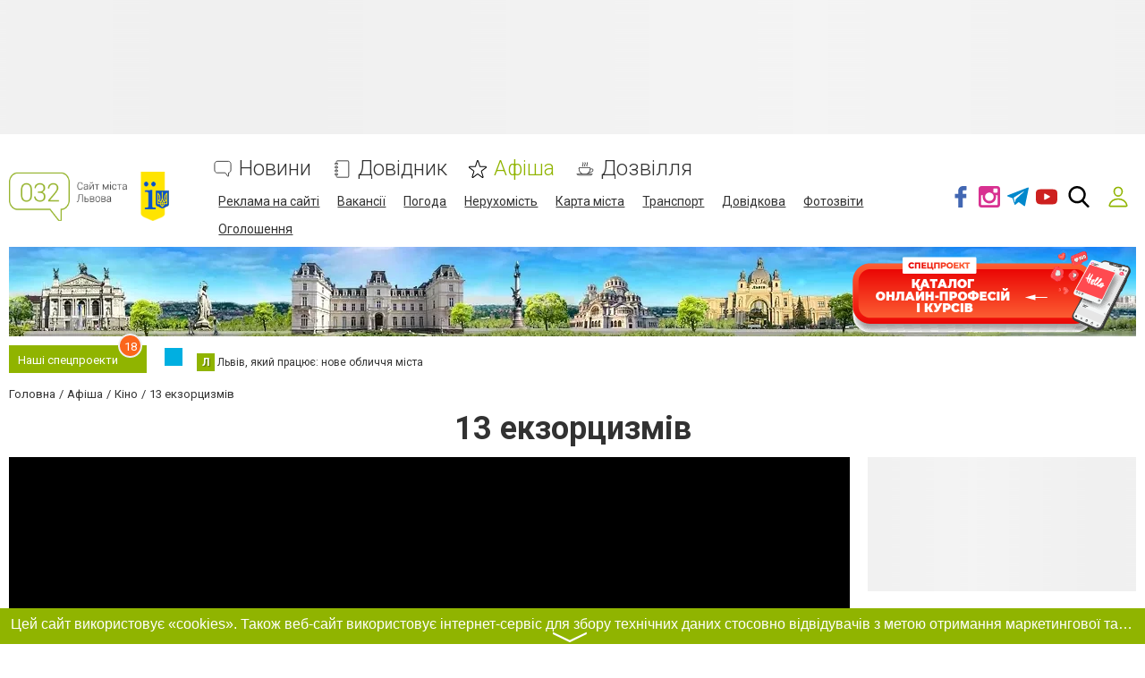

--- FILE ---
content_type: text/html; charset=utf-8
request_url: https://www.google.com/recaptcha/api2/anchor?ar=1&k=6LeLhRwUAAAAAE-aZEOXH_HCZS1_VQ6F1zNcNh_f&co=aHR0cHM6Ly93d3cuMDMyLnVhOjQ0Mw..&hl=uk&v=PoyoqOPhxBO7pBk68S4YbpHZ&size=invisible&badge=inline&anchor-ms=20000&execute-ms=30000&cb=m7ehdm6w4jm0
body_size: 49545
content:
<!DOCTYPE HTML><html dir="ltr" lang="uk"><head><meta http-equiv="Content-Type" content="text/html; charset=UTF-8">
<meta http-equiv="X-UA-Compatible" content="IE=edge">
<title>reCAPTCHA</title>
<style type="text/css">
/* cyrillic-ext */
@font-face {
  font-family: 'Roboto';
  font-style: normal;
  font-weight: 400;
  font-stretch: 100%;
  src: url(//fonts.gstatic.com/s/roboto/v48/KFO7CnqEu92Fr1ME7kSn66aGLdTylUAMa3GUBHMdazTgWw.woff2) format('woff2');
  unicode-range: U+0460-052F, U+1C80-1C8A, U+20B4, U+2DE0-2DFF, U+A640-A69F, U+FE2E-FE2F;
}
/* cyrillic */
@font-face {
  font-family: 'Roboto';
  font-style: normal;
  font-weight: 400;
  font-stretch: 100%;
  src: url(//fonts.gstatic.com/s/roboto/v48/KFO7CnqEu92Fr1ME7kSn66aGLdTylUAMa3iUBHMdazTgWw.woff2) format('woff2');
  unicode-range: U+0301, U+0400-045F, U+0490-0491, U+04B0-04B1, U+2116;
}
/* greek-ext */
@font-face {
  font-family: 'Roboto';
  font-style: normal;
  font-weight: 400;
  font-stretch: 100%;
  src: url(//fonts.gstatic.com/s/roboto/v48/KFO7CnqEu92Fr1ME7kSn66aGLdTylUAMa3CUBHMdazTgWw.woff2) format('woff2');
  unicode-range: U+1F00-1FFF;
}
/* greek */
@font-face {
  font-family: 'Roboto';
  font-style: normal;
  font-weight: 400;
  font-stretch: 100%;
  src: url(//fonts.gstatic.com/s/roboto/v48/KFO7CnqEu92Fr1ME7kSn66aGLdTylUAMa3-UBHMdazTgWw.woff2) format('woff2');
  unicode-range: U+0370-0377, U+037A-037F, U+0384-038A, U+038C, U+038E-03A1, U+03A3-03FF;
}
/* math */
@font-face {
  font-family: 'Roboto';
  font-style: normal;
  font-weight: 400;
  font-stretch: 100%;
  src: url(//fonts.gstatic.com/s/roboto/v48/KFO7CnqEu92Fr1ME7kSn66aGLdTylUAMawCUBHMdazTgWw.woff2) format('woff2');
  unicode-range: U+0302-0303, U+0305, U+0307-0308, U+0310, U+0312, U+0315, U+031A, U+0326-0327, U+032C, U+032F-0330, U+0332-0333, U+0338, U+033A, U+0346, U+034D, U+0391-03A1, U+03A3-03A9, U+03B1-03C9, U+03D1, U+03D5-03D6, U+03F0-03F1, U+03F4-03F5, U+2016-2017, U+2034-2038, U+203C, U+2040, U+2043, U+2047, U+2050, U+2057, U+205F, U+2070-2071, U+2074-208E, U+2090-209C, U+20D0-20DC, U+20E1, U+20E5-20EF, U+2100-2112, U+2114-2115, U+2117-2121, U+2123-214F, U+2190, U+2192, U+2194-21AE, U+21B0-21E5, U+21F1-21F2, U+21F4-2211, U+2213-2214, U+2216-22FF, U+2308-230B, U+2310, U+2319, U+231C-2321, U+2336-237A, U+237C, U+2395, U+239B-23B7, U+23D0, U+23DC-23E1, U+2474-2475, U+25AF, U+25B3, U+25B7, U+25BD, U+25C1, U+25CA, U+25CC, U+25FB, U+266D-266F, U+27C0-27FF, U+2900-2AFF, U+2B0E-2B11, U+2B30-2B4C, U+2BFE, U+3030, U+FF5B, U+FF5D, U+1D400-1D7FF, U+1EE00-1EEFF;
}
/* symbols */
@font-face {
  font-family: 'Roboto';
  font-style: normal;
  font-weight: 400;
  font-stretch: 100%;
  src: url(//fonts.gstatic.com/s/roboto/v48/KFO7CnqEu92Fr1ME7kSn66aGLdTylUAMaxKUBHMdazTgWw.woff2) format('woff2');
  unicode-range: U+0001-000C, U+000E-001F, U+007F-009F, U+20DD-20E0, U+20E2-20E4, U+2150-218F, U+2190, U+2192, U+2194-2199, U+21AF, U+21E6-21F0, U+21F3, U+2218-2219, U+2299, U+22C4-22C6, U+2300-243F, U+2440-244A, U+2460-24FF, U+25A0-27BF, U+2800-28FF, U+2921-2922, U+2981, U+29BF, U+29EB, U+2B00-2BFF, U+4DC0-4DFF, U+FFF9-FFFB, U+10140-1018E, U+10190-1019C, U+101A0, U+101D0-101FD, U+102E0-102FB, U+10E60-10E7E, U+1D2C0-1D2D3, U+1D2E0-1D37F, U+1F000-1F0FF, U+1F100-1F1AD, U+1F1E6-1F1FF, U+1F30D-1F30F, U+1F315, U+1F31C, U+1F31E, U+1F320-1F32C, U+1F336, U+1F378, U+1F37D, U+1F382, U+1F393-1F39F, U+1F3A7-1F3A8, U+1F3AC-1F3AF, U+1F3C2, U+1F3C4-1F3C6, U+1F3CA-1F3CE, U+1F3D4-1F3E0, U+1F3ED, U+1F3F1-1F3F3, U+1F3F5-1F3F7, U+1F408, U+1F415, U+1F41F, U+1F426, U+1F43F, U+1F441-1F442, U+1F444, U+1F446-1F449, U+1F44C-1F44E, U+1F453, U+1F46A, U+1F47D, U+1F4A3, U+1F4B0, U+1F4B3, U+1F4B9, U+1F4BB, U+1F4BF, U+1F4C8-1F4CB, U+1F4D6, U+1F4DA, U+1F4DF, U+1F4E3-1F4E6, U+1F4EA-1F4ED, U+1F4F7, U+1F4F9-1F4FB, U+1F4FD-1F4FE, U+1F503, U+1F507-1F50B, U+1F50D, U+1F512-1F513, U+1F53E-1F54A, U+1F54F-1F5FA, U+1F610, U+1F650-1F67F, U+1F687, U+1F68D, U+1F691, U+1F694, U+1F698, U+1F6AD, U+1F6B2, U+1F6B9-1F6BA, U+1F6BC, U+1F6C6-1F6CF, U+1F6D3-1F6D7, U+1F6E0-1F6EA, U+1F6F0-1F6F3, U+1F6F7-1F6FC, U+1F700-1F7FF, U+1F800-1F80B, U+1F810-1F847, U+1F850-1F859, U+1F860-1F887, U+1F890-1F8AD, U+1F8B0-1F8BB, U+1F8C0-1F8C1, U+1F900-1F90B, U+1F93B, U+1F946, U+1F984, U+1F996, U+1F9E9, U+1FA00-1FA6F, U+1FA70-1FA7C, U+1FA80-1FA89, U+1FA8F-1FAC6, U+1FACE-1FADC, U+1FADF-1FAE9, U+1FAF0-1FAF8, U+1FB00-1FBFF;
}
/* vietnamese */
@font-face {
  font-family: 'Roboto';
  font-style: normal;
  font-weight: 400;
  font-stretch: 100%;
  src: url(//fonts.gstatic.com/s/roboto/v48/KFO7CnqEu92Fr1ME7kSn66aGLdTylUAMa3OUBHMdazTgWw.woff2) format('woff2');
  unicode-range: U+0102-0103, U+0110-0111, U+0128-0129, U+0168-0169, U+01A0-01A1, U+01AF-01B0, U+0300-0301, U+0303-0304, U+0308-0309, U+0323, U+0329, U+1EA0-1EF9, U+20AB;
}
/* latin-ext */
@font-face {
  font-family: 'Roboto';
  font-style: normal;
  font-weight: 400;
  font-stretch: 100%;
  src: url(//fonts.gstatic.com/s/roboto/v48/KFO7CnqEu92Fr1ME7kSn66aGLdTylUAMa3KUBHMdazTgWw.woff2) format('woff2');
  unicode-range: U+0100-02BA, U+02BD-02C5, U+02C7-02CC, U+02CE-02D7, U+02DD-02FF, U+0304, U+0308, U+0329, U+1D00-1DBF, U+1E00-1E9F, U+1EF2-1EFF, U+2020, U+20A0-20AB, U+20AD-20C0, U+2113, U+2C60-2C7F, U+A720-A7FF;
}
/* latin */
@font-face {
  font-family: 'Roboto';
  font-style: normal;
  font-weight: 400;
  font-stretch: 100%;
  src: url(//fonts.gstatic.com/s/roboto/v48/KFO7CnqEu92Fr1ME7kSn66aGLdTylUAMa3yUBHMdazQ.woff2) format('woff2');
  unicode-range: U+0000-00FF, U+0131, U+0152-0153, U+02BB-02BC, U+02C6, U+02DA, U+02DC, U+0304, U+0308, U+0329, U+2000-206F, U+20AC, U+2122, U+2191, U+2193, U+2212, U+2215, U+FEFF, U+FFFD;
}
/* cyrillic-ext */
@font-face {
  font-family: 'Roboto';
  font-style: normal;
  font-weight: 500;
  font-stretch: 100%;
  src: url(//fonts.gstatic.com/s/roboto/v48/KFO7CnqEu92Fr1ME7kSn66aGLdTylUAMa3GUBHMdazTgWw.woff2) format('woff2');
  unicode-range: U+0460-052F, U+1C80-1C8A, U+20B4, U+2DE0-2DFF, U+A640-A69F, U+FE2E-FE2F;
}
/* cyrillic */
@font-face {
  font-family: 'Roboto';
  font-style: normal;
  font-weight: 500;
  font-stretch: 100%;
  src: url(//fonts.gstatic.com/s/roboto/v48/KFO7CnqEu92Fr1ME7kSn66aGLdTylUAMa3iUBHMdazTgWw.woff2) format('woff2');
  unicode-range: U+0301, U+0400-045F, U+0490-0491, U+04B0-04B1, U+2116;
}
/* greek-ext */
@font-face {
  font-family: 'Roboto';
  font-style: normal;
  font-weight: 500;
  font-stretch: 100%;
  src: url(//fonts.gstatic.com/s/roboto/v48/KFO7CnqEu92Fr1ME7kSn66aGLdTylUAMa3CUBHMdazTgWw.woff2) format('woff2');
  unicode-range: U+1F00-1FFF;
}
/* greek */
@font-face {
  font-family: 'Roboto';
  font-style: normal;
  font-weight: 500;
  font-stretch: 100%;
  src: url(//fonts.gstatic.com/s/roboto/v48/KFO7CnqEu92Fr1ME7kSn66aGLdTylUAMa3-UBHMdazTgWw.woff2) format('woff2');
  unicode-range: U+0370-0377, U+037A-037F, U+0384-038A, U+038C, U+038E-03A1, U+03A3-03FF;
}
/* math */
@font-face {
  font-family: 'Roboto';
  font-style: normal;
  font-weight: 500;
  font-stretch: 100%;
  src: url(//fonts.gstatic.com/s/roboto/v48/KFO7CnqEu92Fr1ME7kSn66aGLdTylUAMawCUBHMdazTgWw.woff2) format('woff2');
  unicode-range: U+0302-0303, U+0305, U+0307-0308, U+0310, U+0312, U+0315, U+031A, U+0326-0327, U+032C, U+032F-0330, U+0332-0333, U+0338, U+033A, U+0346, U+034D, U+0391-03A1, U+03A3-03A9, U+03B1-03C9, U+03D1, U+03D5-03D6, U+03F0-03F1, U+03F4-03F5, U+2016-2017, U+2034-2038, U+203C, U+2040, U+2043, U+2047, U+2050, U+2057, U+205F, U+2070-2071, U+2074-208E, U+2090-209C, U+20D0-20DC, U+20E1, U+20E5-20EF, U+2100-2112, U+2114-2115, U+2117-2121, U+2123-214F, U+2190, U+2192, U+2194-21AE, U+21B0-21E5, U+21F1-21F2, U+21F4-2211, U+2213-2214, U+2216-22FF, U+2308-230B, U+2310, U+2319, U+231C-2321, U+2336-237A, U+237C, U+2395, U+239B-23B7, U+23D0, U+23DC-23E1, U+2474-2475, U+25AF, U+25B3, U+25B7, U+25BD, U+25C1, U+25CA, U+25CC, U+25FB, U+266D-266F, U+27C0-27FF, U+2900-2AFF, U+2B0E-2B11, U+2B30-2B4C, U+2BFE, U+3030, U+FF5B, U+FF5D, U+1D400-1D7FF, U+1EE00-1EEFF;
}
/* symbols */
@font-face {
  font-family: 'Roboto';
  font-style: normal;
  font-weight: 500;
  font-stretch: 100%;
  src: url(//fonts.gstatic.com/s/roboto/v48/KFO7CnqEu92Fr1ME7kSn66aGLdTylUAMaxKUBHMdazTgWw.woff2) format('woff2');
  unicode-range: U+0001-000C, U+000E-001F, U+007F-009F, U+20DD-20E0, U+20E2-20E4, U+2150-218F, U+2190, U+2192, U+2194-2199, U+21AF, U+21E6-21F0, U+21F3, U+2218-2219, U+2299, U+22C4-22C6, U+2300-243F, U+2440-244A, U+2460-24FF, U+25A0-27BF, U+2800-28FF, U+2921-2922, U+2981, U+29BF, U+29EB, U+2B00-2BFF, U+4DC0-4DFF, U+FFF9-FFFB, U+10140-1018E, U+10190-1019C, U+101A0, U+101D0-101FD, U+102E0-102FB, U+10E60-10E7E, U+1D2C0-1D2D3, U+1D2E0-1D37F, U+1F000-1F0FF, U+1F100-1F1AD, U+1F1E6-1F1FF, U+1F30D-1F30F, U+1F315, U+1F31C, U+1F31E, U+1F320-1F32C, U+1F336, U+1F378, U+1F37D, U+1F382, U+1F393-1F39F, U+1F3A7-1F3A8, U+1F3AC-1F3AF, U+1F3C2, U+1F3C4-1F3C6, U+1F3CA-1F3CE, U+1F3D4-1F3E0, U+1F3ED, U+1F3F1-1F3F3, U+1F3F5-1F3F7, U+1F408, U+1F415, U+1F41F, U+1F426, U+1F43F, U+1F441-1F442, U+1F444, U+1F446-1F449, U+1F44C-1F44E, U+1F453, U+1F46A, U+1F47D, U+1F4A3, U+1F4B0, U+1F4B3, U+1F4B9, U+1F4BB, U+1F4BF, U+1F4C8-1F4CB, U+1F4D6, U+1F4DA, U+1F4DF, U+1F4E3-1F4E6, U+1F4EA-1F4ED, U+1F4F7, U+1F4F9-1F4FB, U+1F4FD-1F4FE, U+1F503, U+1F507-1F50B, U+1F50D, U+1F512-1F513, U+1F53E-1F54A, U+1F54F-1F5FA, U+1F610, U+1F650-1F67F, U+1F687, U+1F68D, U+1F691, U+1F694, U+1F698, U+1F6AD, U+1F6B2, U+1F6B9-1F6BA, U+1F6BC, U+1F6C6-1F6CF, U+1F6D3-1F6D7, U+1F6E0-1F6EA, U+1F6F0-1F6F3, U+1F6F7-1F6FC, U+1F700-1F7FF, U+1F800-1F80B, U+1F810-1F847, U+1F850-1F859, U+1F860-1F887, U+1F890-1F8AD, U+1F8B0-1F8BB, U+1F8C0-1F8C1, U+1F900-1F90B, U+1F93B, U+1F946, U+1F984, U+1F996, U+1F9E9, U+1FA00-1FA6F, U+1FA70-1FA7C, U+1FA80-1FA89, U+1FA8F-1FAC6, U+1FACE-1FADC, U+1FADF-1FAE9, U+1FAF0-1FAF8, U+1FB00-1FBFF;
}
/* vietnamese */
@font-face {
  font-family: 'Roboto';
  font-style: normal;
  font-weight: 500;
  font-stretch: 100%;
  src: url(//fonts.gstatic.com/s/roboto/v48/KFO7CnqEu92Fr1ME7kSn66aGLdTylUAMa3OUBHMdazTgWw.woff2) format('woff2');
  unicode-range: U+0102-0103, U+0110-0111, U+0128-0129, U+0168-0169, U+01A0-01A1, U+01AF-01B0, U+0300-0301, U+0303-0304, U+0308-0309, U+0323, U+0329, U+1EA0-1EF9, U+20AB;
}
/* latin-ext */
@font-face {
  font-family: 'Roboto';
  font-style: normal;
  font-weight: 500;
  font-stretch: 100%;
  src: url(//fonts.gstatic.com/s/roboto/v48/KFO7CnqEu92Fr1ME7kSn66aGLdTylUAMa3KUBHMdazTgWw.woff2) format('woff2');
  unicode-range: U+0100-02BA, U+02BD-02C5, U+02C7-02CC, U+02CE-02D7, U+02DD-02FF, U+0304, U+0308, U+0329, U+1D00-1DBF, U+1E00-1E9F, U+1EF2-1EFF, U+2020, U+20A0-20AB, U+20AD-20C0, U+2113, U+2C60-2C7F, U+A720-A7FF;
}
/* latin */
@font-face {
  font-family: 'Roboto';
  font-style: normal;
  font-weight: 500;
  font-stretch: 100%;
  src: url(//fonts.gstatic.com/s/roboto/v48/KFO7CnqEu92Fr1ME7kSn66aGLdTylUAMa3yUBHMdazQ.woff2) format('woff2');
  unicode-range: U+0000-00FF, U+0131, U+0152-0153, U+02BB-02BC, U+02C6, U+02DA, U+02DC, U+0304, U+0308, U+0329, U+2000-206F, U+20AC, U+2122, U+2191, U+2193, U+2212, U+2215, U+FEFF, U+FFFD;
}
/* cyrillic-ext */
@font-face {
  font-family: 'Roboto';
  font-style: normal;
  font-weight: 900;
  font-stretch: 100%;
  src: url(//fonts.gstatic.com/s/roboto/v48/KFO7CnqEu92Fr1ME7kSn66aGLdTylUAMa3GUBHMdazTgWw.woff2) format('woff2');
  unicode-range: U+0460-052F, U+1C80-1C8A, U+20B4, U+2DE0-2DFF, U+A640-A69F, U+FE2E-FE2F;
}
/* cyrillic */
@font-face {
  font-family: 'Roboto';
  font-style: normal;
  font-weight: 900;
  font-stretch: 100%;
  src: url(//fonts.gstatic.com/s/roboto/v48/KFO7CnqEu92Fr1ME7kSn66aGLdTylUAMa3iUBHMdazTgWw.woff2) format('woff2');
  unicode-range: U+0301, U+0400-045F, U+0490-0491, U+04B0-04B1, U+2116;
}
/* greek-ext */
@font-face {
  font-family: 'Roboto';
  font-style: normal;
  font-weight: 900;
  font-stretch: 100%;
  src: url(//fonts.gstatic.com/s/roboto/v48/KFO7CnqEu92Fr1ME7kSn66aGLdTylUAMa3CUBHMdazTgWw.woff2) format('woff2');
  unicode-range: U+1F00-1FFF;
}
/* greek */
@font-face {
  font-family: 'Roboto';
  font-style: normal;
  font-weight: 900;
  font-stretch: 100%;
  src: url(//fonts.gstatic.com/s/roboto/v48/KFO7CnqEu92Fr1ME7kSn66aGLdTylUAMa3-UBHMdazTgWw.woff2) format('woff2');
  unicode-range: U+0370-0377, U+037A-037F, U+0384-038A, U+038C, U+038E-03A1, U+03A3-03FF;
}
/* math */
@font-face {
  font-family: 'Roboto';
  font-style: normal;
  font-weight: 900;
  font-stretch: 100%;
  src: url(//fonts.gstatic.com/s/roboto/v48/KFO7CnqEu92Fr1ME7kSn66aGLdTylUAMawCUBHMdazTgWw.woff2) format('woff2');
  unicode-range: U+0302-0303, U+0305, U+0307-0308, U+0310, U+0312, U+0315, U+031A, U+0326-0327, U+032C, U+032F-0330, U+0332-0333, U+0338, U+033A, U+0346, U+034D, U+0391-03A1, U+03A3-03A9, U+03B1-03C9, U+03D1, U+03D5-03D6, U+03F0-03F1, U+03F4-03F5, U+2016-2017, U+2034-2038, U+203C, U+2040, U+2043, U+2047, U+2050, U+2057, U+205F, U+2070-2071, U+2074-208E, U+2090-209C, U+20D0-20DC, U+20E1, U+20E5-20EF, U+2100-2112, U+2114-2115, U+2117-2121, U+2123-214F, U+2190, U+2192, U+2194-21AE, U+21B0-21E5, U+21F1-21F2, U+21F4-2211, U+2213-2214, U+2216-22FF, U+2308-230B, U+2310, U+2319, U+231C-2321, U+2336-237A, U+237C, U+2395, U+239B-23B7, U+23D0, U+23DC-23E1, U+2474-2475, U+25AF, U+25B3, U+25B7, U+25BD, U+25C1, U+25CA, U+25CC, U+25FB, U+266D-266F, U+27C0-27FF, U+2900-2AFF, U+2B0E-2B11, U+2B30-2B4C, U+2BFE, U+3030, U+FF5B, U+FF5D, U+1D400-1D7FF, U+1EE00-1EEFF;
}
/* symbols */
@font-face {
  font-family: 'Roboto';
  font-style: normal;
  font-weight: 900;
  font-stretch: 100%;
  src: url(//fonts.gstatic.com/s/roboto/v48/KFO7CnqEu92Fr1ME7kSn66aGLdTylUAMaxKUBHMdazTgWw.woff2) format('woff2');
  unicode-range: U+0001-000C, U+000E-001F, U+007F-009F, U+20DD-20E0, U+20E2-20E4, U+2150-218F, U+2190, U+2192, U+2194-2199, U+21AF, U+21E6-21F0, U+21F3, U+2218-2219, U+2299, U+22C4-22C6, U+2300-243F, U+2440-244A, U+2460-24FF, U+25A0-27BF, U+2800-28FF, U+2921-2922, U+2981, U+29BF, U+29EB, U+2B00-2BFF, U+4DC0-4DFF, U+FFF9-FFFB, U+10140-1018E, U+10190-1019C, U+101A0, U+101D0-101FD, U+102E0-102FB, U+10E60-10E7E, U+1D2C0-1D2D3, U+1D2E0-1D37F, U+1F000-1F0FF, U+1F100-1F1AD, U+1F1E6-1F1FF, U+1F30D-1F30F, U+1F315, U+1F31C, U+1F31E, U+1F320-1F32C, U+1F336, U+1F378, U+1F37D, U+1F382, U+1F393-1F39F, U+1F3A7-1F3A8, U+1F3AC-1F3AF, U+1F3C2, U+1F3C4-1F3C6, U+1F3CA-1F3CE, U+1F3D4-1F3E0, U+1F3ED, U+1F3F1-1F3F3, U+1F3F5-1F3F7, U+1F408, U+1F415, U+1F41F, U+1F426, U+1F43F, U+1F441-1F442, U+1F444, U+1F446-1F449, U+1F44C-1F44E, U+1F453, U+1F46A, U+1F47D, U+1F4A3, U+1F4B0, U+1F4B3, U+1F4B9, U+1F4BB, U+1F4BF, U+1F4C8-1F4CB, U+1F4D6, U+1F4DA, U+1F4DF, U+1F4E3-1F4E6, U+1F4EA-1F4ED, U+1F4F7, U+1F4F9-1F4FB, U+1F4FD-1F4FE, U+1F503, U+1F507-1F50B, U+1F50D, U+1F512-1F513, U+1F53E-1F54A, U+1F54F-1F5FA, U+1F610, U+1F650-1F67F, U+1F687, U+1F68D, U+1F691, U+1F694, U+1F698, U+1F6AD, U+1F6B2, U+1F6B9-1F6BA, U+1F6BC, U+1F6C6-1F6CF, U+1F6D3-1F6D7, U+1F6E0-1F6EA, U+1F6F0-1F6F3, U+1F6F7-1F6FC, U+1F700-1F7FF, U+1F800-1F80B, U+1F810-1F847, U+1F850-1F859, U+1F860-1F887, U+1F890-1F8AD, U+1F8B0-1F8BB, U+1F8C0-1F8C1, U+1F900-1F90B, U+1F93B, U+1F946, U+1F984, U+1F996, U+1F9E9, U+1FA00-1FA6F, U+1FA70-1FA7C, U+1FA80-1FA89, U+1FA8F-1FAC6, U+1FACE-1FADC, U+1FADF-1FAE9, U+1FAF0-1FAF8, U+1FB00-1FBFF;
}
/* vietnamese */
@font-face {
  font-family: 'Roboto';
  font-style: normal;
  font-weight: 900;
  font-stretch: 100%;
  src: url(//fonts.gstatic.com/s/roboto/v48/KFO7CnqEu92Fr1ME7kSn66aGLdTylUAMa3OUBHMdazTgWw.woff2) format('woff2');
  unicode-range: U+0102-0103, U+0110-0111, U+0128-0129, U+0168-0169, U+01A0-01A1, U+01AF-01B0, U+0300-0301, U+0303-0304, U+0308-0309, U+0323, U+0329, U+1EA0-1EF9, U+20AB;
}
/* latin-ext */
@font-face {
  font-family: 'Roboto';
  font-style: normal;
  font-weight: 900;
  font-stretch: 100%;
  src: url(//fonts.gstatic.com/s/roboto/v48/KFO7CnqEu92Fr1ME7kSn66aGLdTylUAMa3KUBHMdazTgWw.woff2) format('woff2');
  unicode-range: U+0100-02BA, U+02BD-02C5, U+02C7-02CC, U+02CE-02D7, U+02DD-02FF, U+0304, U+0308, U+0329, U+1D00-1DBF, U+1E00-1E9F, U+1EF2-1EFF, U+2020, U+20A0-20AB, U+20AD-20C0, U+2113, U+2C60-2C7F, U+A720-A7FF;
}
/* latin */
@font-face {
  font-family: 'Roboto';
  font-style: normal;
  font-weight: 900;
  font-stretch: 100%;
  src: url(//fonts.gstatic.com/s/roboto/v48/KFO7CnqEu92Fr1ME7kSn66aGLdTylUAMa3yUBHMdazQ.woff2) format('woff2');
  unicode-range: U+0000-00FF, U+0131, U+0152-0153, U+02BB-02BC, U+02C6, U+02DA, U+02DC, U+0304, U+0308, U+0329, U+2000-206F, U+20AC, U+2122, U+2191, U+2193, U+2212, U+2215, U+FEFF, U+FFFD;
}

</style>
<link rel="stylesheet" type="text/css" href="https://www.gstatic.com/recaptcha/releases/PoyoqOPhxBO7pBk68S4YbpHZ/styles__ltr.css">
<script nonce="Tap6Lclz8jzrakdMioEs5A" type="text/javascript">window['__recaptcha_api'] = 'https://www.google.com/recaptcha/api2/';</script>
<script type="text/javascript" src="https://www.gstatic.com/recaptcha/releases/PoyoqOPhxBO7pBk68S4YbpHZ/recaptcha__uk.js" nonce="Tap6Lclz8jzrakdMioEs5A">
      
    </script></head>
<body><div id="rc-anchor-alert" class="rc-anchor-alert"></div>
<input type="hidden" id="recaptcha-token" value="[base64]">
<script type="text/javascript" nonce="Tap6Lclz8jzrakdMioEs5A">
      recaptcha.anchor.Main.init("[\x22ainput\x22,[\x22bgdata\x22,\x22\x22,\[base64]/[base64]/UltIKytdPWE6KGE8MjA0OD9SW0grK109YT4+NnwxOTI6KChhJjY0NTEyKT09NTUyOTYmJnErMTxoLmxlbmd0aCYmKGguY2hhckNvZGVBdChxKzEpJjY0NTEyKT09NTYzMjA/[base64]/MjU1OlI/[base64]/[base64]/[base64]/[base64]/[base64]/[base64]/[base64]/[base64]/[base64]/[base64]\x22,\[base64]\\u003d\x22,\x22w7svw4BVDcOuGirCpkHDhMOmwqMTw50Vw5w4w4offDxFA8KPIsKbwpVeFWTDsw/DtsOjV10aFsKqO1hcw58Pw5XDlcO+w6/CssK0EMKvWcOoS1DDqsKUM8KOw5/[base64]/w6A/UzpLVGd8FsOhwqPClsOWGy/DjBQ6CVY2VXPClgl+ZA0VaBove8KhGGbDncOBLMKCwp/Du8KxWU8Lax3CpMOueMKBw5/Dg07DmWnDkMOdwq/CtwpTJ8KzwpLDkADCsEHCo8KWwrLDr8OYSmNeI1XDmHAwVRVyMsOAwprCnkZuQ2AmbAvCiMK4a8ODScOGFcKMCsOmwpJqHBTDrsOOK2zDmsK/w60OEMOvw6IpwpTCpkJswpfDgGByO8OEW8KOWcOgb2bCllXDkgJ6woXDjCjCtXUHS33DgcKAJsOncRnCvUJQH8KHwrRGB1/ClgZ9wo9pw4rCq8OuwrZTaDLCvjXCiyQsw63DpDcDwpXDrldPwqXCuHhCw6LCqjogwoYiw7shwo0+w5VSw4YUJcKfwpjDik/CmsOQFcKZRsKywonCjjJRfA0Ic8K2w5bCpcO8L8KwwqZYwoARIzhaworCuk4Aw7fCtgZcw7vCv2tLw5E+w6TDlgUYwpcZw6TCgMKtbnzDpQZPacOxZ8KLwo3CisOmdgs6JsOhw67CuRnDlcKaw6zDjMO7d8KNBS0USBgfw47CnE94w4/[base64]/bRBNE8KpwobCo3HDoHDCoSESwqIswrLCqMOMBcKPJiXCq081T8OfwpDCi298XlcPwoHCjzZWw4dUb0nDggbCo14tOcKkw67Dh8Ktw4QWHEDDnsOlworCiMOBIMOqcMOBXMKDw5fDrnTDniDDj8OYPMKTFynCmi1NBMO+w6kYNMOWwrAXN8Kaw4V1wrR/TcOVwoTDlMKnchMGw6fDucKZLRzDtXzCmsOkITXDpAJpG1pYw4vCtm3DsxTDuRE9Sk/[base64]/w71LwpbCrsKewpbCucK/K0jCpQ1Vw7/Cp2LCnB/CiMOxwqFFRMOVYsKrHGDCrCEpw6PCvsOOwodZw4TDvcKewoTDgFYaFcOlwrnCrMKlw6VXbcOQa1vCsMOMBg7DsMKOV8KWV0NOQmcAw65iRndsesOVVsKHw5DClsKnw7MnYcOMR8KUAj9sKMKpwozDmx/DqGnChkHCmCVFMMKyVMOow4BHw5Evwpl6PmPCh8O/URbDtcKTQsKWw7V5wrdIL8K2w7PCiMOIwoLDuAfDpcKdw4/ChMK0L0/[base64]/Dik1Yw4/DkMKUC0c/YsOuH8K8PlVwwojDuQ9LRlMyOsKbw6zCrxgIw7Ikw4l5NxPDkVnCs8KaEMKvwprDm8OfwobDocOccjHCmMK5ajDCjsKywqJkwpfCjcK1wrp2ZMOVwq92w6oCwqPDmlc3w4xDZMOXwqogEMOjw5LCgsO2w5YTwqbDvsO0csKxw61twonCugYoJcO2w644w4/CuVPCtUvDkzEqwrNZR2bCtF/Djz48wpfDrMOrUCRSw75gKG/CpMODw6/[base64]/DlcOSc1XCiMOxQsK0wonDl8OQw5/CnMK5wp9Tw5Y8wqV8w73Dp0/CtUPDqFLDlcKww57CjQQ/wrBlQ8KuOcKPOcOHw4DCu8KJUMOjwrYqa1hCC8KFMMO0w4oNwpt7XcK4w6MdVBEBw7VPY8O3wq9rw7PCtnJpRkbDvcOowqzCvMOPBjDCisK3wqM1wrl5w4FeN8KkXGpYL8ObasK0J8O7LAzCq0MUw6XDpHAow6VGwrArw57CtHMnN8Kkw4vDpX4Bw7XCpG/CuMK6FVPDmcOCN11nblkVCcKMwrjDtE3CtMOow5XDpWTDhMOqaRTDmBREwppiw741wrvCkMKPw5kZGsKRTBTCnTHChxHCmx3DgXUew6nDrMKgBwIRwrwHQ8O/wqQzZMO7Z19mUsOad8OBYMOSwoHCmX7CiHgxWcOOGkvCv8KQwofCvHIiwrw+NcOGAMKcw7fCnj9aw7fDjkhdw4bCpsK0woPDo8OewpfDnnDDpAIDwo3DiSXCocOeHhpCw5/DosK6CEDCm8K/w54wF0zDh0DCnsKsw7HCtxV/[base64]/Dowh2w4U+wrUxw7HDgcOUwonDscKBw6YFLcKOw7LCtQ3Dn8OBe3bCl1HDrMOPMQPClcKnQl/CoMOiwpA7JH4FwonDgmkpdcOLacODwqHCnTXClcK0f8OhwpPCmishBRXCuz3DoMKjwpFjwqjClsOEwqTDqxzDtsKEw5/Cqghxw77CmCHDicOUGys/WgPDs8OeJQXCq8KXw6QMw6PClhkBw5grwr3DjgfCvsOQw5rCgMOzP8OwA8OjCsOdUcK/w4dxZsOsw4bDh0FWS8ObC8OaO8KRL8OzXiDDoMKfw6I/QgPDlxPDjsOBw5bCnSoOwqFxwrHDhQHDnVRzwpLDmsK6w7jDtGhhw5ZhFsK1MsOUwpB6UsKVbl4Cw5bCmljDlcKAwqtkLcK8KCY5wo12wpsNADrDoS4fw6E6w4pNw7XCkEzCon1ow4zDjiEKIm/Cr1tWwrbCmmbDp2zDhsKJX2kPw6zCswLDqj/[base64]/JcK5w73DpMKlw57Dt8KjXcKzw7DCigJKwrZBwpRUeQvDkWHDuQQmVi0Uw4hlZ8KkNcKow4gVFcKtE8KIVxgSwq3CqcK/[base64]/DnMO8Dyx4wpJUwo3CiTZibC/DukDDp8OSwrXCmiB5G8KhLMOKwr7DrXvDqlzCp8KfEVcEw6tfFW/Dg8OiWMO7w63Di3HCv8Kew4AJbX1iw6bCrcO5wp89w7bDo0/Cmy7CiWEEwrXCssK+w67Cl8Ksw5DCrXMXw6c+TsKgBlLCpybDnEINwqoJIiZBMMOjw4pCBE5DUnbCjV7CoMO5fcOBZGzCrmMrw5F1wrfDgHV3woEyOEjDmMOFwqF6wqLCqcOVYF4WwpPDisKEw6x0bMOlw5Jww6HDpMOOwpR5w5RIw7LClcORfy/DigTCqsOkfxpWwrlMcXLDqcK1NcK/wpd6w5YfwrvDkcKAw513wqrCpcOhw6LCtEleawvCm8OQwpvDqUtGw7ZowrvCsXMiwrfDu3bDmsKgwr85w7TCqcKywq02I8OCL8Kjw5PCusKZwpI2ClQrwosEw4PChQzCshIzWAIyPF/[base64]/[base64]/Dn2YpwonCuMKewq9gw6PDnMO9w6Z6QDrDocKvw6AJwokjwpLCjDsUw5QGwo3CimJvwpgHK1/CocOXw5wWby8Fw6nCu8KnSkhRb8K3w68hwpFJW1NzUMOjwpE9PEZdYzArwrNBAMO/w6xKwoQLw5PCocKkw492OsOxQUPDq8OCw5/[base64]/CvwrCplYTAVPDmcOpQArCvxfDgMOtCTnCq8OBw5vCu8O7fV5sPSFBKMKuwpEEPj3Dm3cIw4/Cm15ow41ywrjDgMOQfMOhw5PDosO2CizCvsK6AcKYwqA5wqPDn8KlSEXDnXBBw47Dj3leFsKNbhprw5DDjcKrw4vDsMKXX0TCrhN4dsOrFMOpccOyw4c/NmzCosKPw7HDi8K3w4bCpsKhw4ESIsKhwo3DmsKqcwvCvcKTcMO8w6x3wrfCn8KKwrZbOsOxX8KBwrQLwqrCjMKff2TDlsK4w7nDhV8AwpQTZ8K1wqdzc3bDjsKYPmpFw4bCtUN5wpLDll7CkgvDrhHCrQFSwq7DvMKkwr/CvMOewoMAQ8OrbMOpc8OCHUvCk8OkdH9Jw5fChj9Mw70/[base64]/DlMKlwpIHOVXClsKsIcKrIHvCnxHDj8K0ZTV6MjTCh8KzwogAwqkKHMKtWsOXwqXCnMKqUUtWwptafMOUJ8KXw5jCjltrAMKZwrJrJSYAM8OXw5/CoG7Dj8OKw5DDocK9w6jDvsKFLMKHXjggYRvDqMKGwqJUDcOvw4LCs0/CocO6w4TClcOWw4TDjMKYwrDCg8KpwqVOw4hxwpfCpMKPX1DDtMKCNxJUw50EITcOw7bDp13Cj0DDgcOXwpQDXHvDrDQ3wozDr0TDqsKvNMKmcMK3JBvCl8KgDG/DvVRoFcOsQMKmw7sBw44cKCclw4x+w5M/EMOYFcKsw5RgLsO3wpjCoMK7JFRGwrt0wrDCsjFIwonDqMKAJWzDi8KAw75jJMOvTMOkw5DCkMOpXcOTbSQKwqRtecKQZcKaw7PChgJjwp0wKBIew7jDq8KBK8KkwpRZw5XCtMO4wr/DmHpXKcKRH8OMID/CvWvCtMO0w73DhsK7w6DCi8O/[base64]/CqifDvxN2w5UHQVPCkUnCn8Kaw4B4AGEvw4vCtcKUw4fCq8KgISkfw4ImwoFbXDhWY8OZDzPDm8OQw5zCscKvwrfDisOnwpTCuhDCkMOiSnLCoiwfKUhDwrrDssOZLMKfMMKsKz3DvcKNw5UtfsKLDF5eWsKYTsKJTi/[base64]/Dk8OMwqfDksOKw5/DicKuw5LCrMOdH0kNRVh+w73Co0s/K8OfNsOaBMKlwrMpw7rDizx1wo42wqNYw411ODd2w50UFSs6AsOfeMOfOF1ww6rCrsObwq3DoABKL8O9AxfDs8KHOcKRA0jDu8OBwqwqFsO7EcKWw4QgQcOqUcKKwrIDw6tCw63DlcOAwr/DiBLDt8Ktwo50f8KuY8KwRcKoZV/Dt8OifRpIXSkJw7ZmwrTDkMOcwq80w7vCvB8Hw5/CucOlwqjDh8Oqwr/CnsKLHsKCEcOqF2EhD8OMNMKbPcKxw7guwotjZwkQWsKDw7g9acOow4rDs8O8w7wcGhfCnMOXEsOLwoXDq1/Dth8kwrc4wpZAwrcTKcO5B8Kaw5g4XE/DuWrCqVLCucOmSRdQUBczw7XDtAdCAMKHwrh4woEEwrfDvh7DsMOVD8KoGsKDG8Oaw5Y7wppfKVYmLBlwwrEVwqM6w5sfNxTDocKrLMK6wo0GwqPCr8KXw5XDq3xEwqrCrsKHBsKPw5LCqMO1CS/CjUXDtsKiwpzDt8KVf8OOJw3CncKYwqvDgizCmsKoMz7DusK7K0B8w4kUw6fDr0TDpmbClMKQw5EGC3LDmF/Dv8KJOMOGc8ONYsOaRAzDoWNKwrJZZMOMNjdXXTpPwrPCtsK4TzbDh8Okw4HDjMKUalgnBxnDosOsGMOEVTkcKU9YwpHCsBppwrfDhcOUGRMtw47CsMOxw7xuw5Zaw7DChkVxw50JDShiwrDDtcKbwq3Ck3/DhzsdfsKnBMOZwo3DtMOLw70pE1V6YR09ZMOYb8KqHMONFHbCocKkRsK6IMK5wqLDvQ/DhRstWB42w5zDrcKUSCjCl8O/Hh/Cs8OgEAPDgVXDhHHDpl3CpcK4w6J9w4HDl3Y6LEvDgcKfTMKpwr0TKW/CjMOnJCE1w5l7JD0DJ0A9w4vDuMOMwrhzw5fDn8OLQsOcDsOxABXDvcKJZsO7IcOvw7ZEeH/DtsK4QcOcf8OqwqALbzFoworCr04DOMKPwovCicKDw4lqw7fCnmlrLXoQDsKuMsOBw687wpBgecKxbU9XwqLCnmvDjlfCusK5w4/CucOewp8Pw7hnFsK9w6rDk8KmRUnCnSpUwovDhkgaw5UpVsO6eMKXBCYLwrNZbMOEwoPDrMKpJsO8J8KVwpZEaV/CosKfOsKdAMKPO2oOwolEw6gFZMO8worCgsOOwr9ZKsK4diopw6A5w7LDm1DDnMKYwoUywoPCrsKxJsKmHcK2QQpcwoJ+MCTDs8KjGG5hw53CosOPVsOvPh7CgyTCpXkrTcKwasO7ScK9EcKRR8KUHMKlw7HCggvDu1/Dm8K/aETCuWnDpcK1Y8KtwoLDk8Obw59Ww7LCuHoPHnTDq8OLw5vDmxfDt8KywpA/[base64]/[base64]/aHLDhcKdIsKZw48pAHVOw60tQMKrw4PDt8OtcsKtwoNaLXPDt0zChXdQM8KoAcObw47CqgvDj8KNQcOGJSTCu8KZFx4cdjTDmTTClMOXwrbDrw7Dhh96w452IgEjVQNwUcKowofDgj3CtD/DjMO0w6EdwpBRwr9dbsKfYMKxw648KBcoSFjDkW8deMO0woxewrDCssOhccKTwprCkcOAwoPCjsOFBcKEwqxITcO/woTCqMOAwr/DqMOrw5M9B8OEXsO6w4rDr8KNw5EcwrfDhsKqHScFQkVrw6hNEF4bwrJEw5Uwc13CpMKBw4RowoFzTBPCnMO+aVPChRxbw6/DmcO+SnLDq2A/w7LDi8Ojw4/DusK0wr00woJNNEIgOcOYw4rCuRzCkX0WAhzDpcOzIsO9wrPDlsKmw5PCqsKHwpnDkyQEwppAN8OqecOgw6HCrlg3wpkkdMKGIcOvw4HDpsO7w55VJcONw5UmE8KLWDJww4/[base64]/KWgpCE/DusOlSRZRfHjDnzPDnhfDnsKIO2cTZ0gTWsOEwonDjgIOCBozwpHCpcOoAcKqwqIGfMK4HwdCZFnCrsKOVwXCrSc6UMO9w4DDgMKcVMKtWsKQCQnCscOewpnCi2LDlT9+F8K6wrnDosKMw5tDw7Bdw77ConHCiy9/I8KRwqLCn8KFcyQkS8Otw5ZDwpHCp03CvcKMFUEVw5olwrxhTsKOfycRYMOHdsOgw7PCgCRqwqxDwrzDgGJGwpEhw6DDhMKOesKKw6rDiypmw7JENjM9w5LDqcK/w5LDj8KdQV7DkmvCjsKYdQ4rbiXDicKAAMO9UhBZYAU6DEzDncOTBFMgF3JYwovDvT7DhMKgw4xfw47ClVx+wpU7wpFUd3jDqcOHK8OJwqfChMKoLcO6d8OEPRNAESp5Ahx/wqzCpEbCrF0xGlXDucK/[base64]/DgMOPB18SKsKdakbCgMKDw7zDpEgbw6bCm8OSZygcwpgAN8KOWcK+XD3CtcKxwowRSWjDqcOJF8K+w7MxwrPDixbCnTPDvgFNw5E3wqHDmMOcwrYIM3vChsKfwoLDljFlwrrCu8KQH8Obw6XDhArDqsOAwp7Cr8O/woDDg8ObwpPDr2nDkMOJw41FShljwpPCl8OLw5TDlyciZGrDuGFodcOiJcO8wpLDhsOwwrZbwqMSU8OZdSXChxzDpGbCqcKmFsONw5NOHsOnYsOgwp7Cl8OOA8OOScKKw7nCr1gYFsKvcRDCklzDl1jDlEEmw70iBVjDlcKCwovDhcKdEsKJIcKQV8OWUMO/[base64]/ChMKYEMKlI0ohwop6wonCm8OZwpbDqMKswqBbDcOZwqBRWcO2ZVRma23CjH7CijTDscK9wo/Cg8KEwqXDlyp7NMOKZwfCtcKOwr5REzPDgHzDg27DqcOJwrHDocOww608M2HCih3CnV1fVcKvwoDDkgvCrTvCqX9OD8OowqcgMXs5McKxwqkRw6XCqcKQw5x8wr/DqgEUwr/[base64]/DqSQBwoAfEcKswrAZfBxCwrxmHkzDrTVBwpZYdsOxw6zDtcKwJUdgwoJDFzXCgwXDkcKPwoU5wohWw4TCuUXCv8OLw5/Dh8OqZD0rw6nCogDCncOORG7DocKMIMKSwq/ChCXCjcO9IsOuHUfDv2kKwo/[base64]/SGTDmMKKw55MwrdaLHFSQ8OZRQRBwq7Cg8O5ExcIWSMHWMKoF8OwJFfDty8PYcOhZMOtYQMxw5PDvsKHT8Odw4BcKR7DgHhhTxrDpcOZw4LDojrCgSHDmk/DpMORLgh6esKJVxlDwrg1wprDosOLE8KdZcKlAStYwoPDvlIYZcOJw4PDmMK0dcK1w4jDuMKKG1ULe8OBR8O8w7TCtjDDjcO2aWjCssOjFSTDh8OGeTMwwpRnwoghwpjDjXjDt8O5wo8xUsOJG8O9DMKXZMOdT8OUXsKXIsKewoxPwqcWwps2woB3RcK/JRrDrcKyO3UwGE5zMcKSWsO1BMKjwrdieEDCgi/CumHDkcONw5tafUvDusK5w6jDocOTw4rCrMKOwqRvUMKDJiELwpPDisOrSRTCk0RqbcKwF0DDkMKqwqVnP8KewqU+w77DmcOSGQ5sw6fCvMKiCmELw5TDhibCkVfDpcOBKMK0DTk8woLCuALCqmXCtHZiwrBYKsO9w6jChx1tw7ZUwpwkGMOswpIIAXnDvz/DjsKYwqlVLMKfw6thw7N6woVOw7YQwp0vw57Cu8K7IHXCsy1Sw5g3wpPDoXLCl3BQw6BIwo4jw7Uiwq7DnT1nScKNQMO9w4nDtsOpw5NPwozDl8OSwqXDlVcowr0sw4/DiwLCnWnDkHLCtnDCkcOCw7HDmsOPY0Bdwr0LwofDmQjCrsKmwqfCljVsOnnDjMO7R30vL8KuXDQ7wqjDpTHCkcKkCFPCgMOiDcO1wo/[base64]/Do8KdwoPCu8KMHcOTwqbCrmnCgxDCilJ7w4PDiE3CssKTBVkDRsKjwoDDmSBTZR7Dh8K9DcKawrjDvAvDvcOuLMO7D35AfcOYTcO4Qyk0Y8OvIsKJwoTCo8KCwozCvQlGw6V5w4TDjMOTP8KCVMKKGMOlGMO9J8K6w7LDpj/Cl23DpC9WJ8KVw5nCmsO7wqDDhsKtfMOZwq7Dvk04DQnClCXDrTFiL8K1woXDmATDqCEyOMKvwodKwqBkeh/CslkRQcKYwqXCr8O/w4cAU8KQAsKAw5xfwoEHwoHDgcKGwrUteFbCmcKAwqUMwrUwHsONQ8Oiw7bDjA4JbcOtVsOzw63Cm8OUcC4zw6/DpUbCuhvCjx45KlUhGxbDrcOfNTNcwqDCgEPCoWbClsK0wqbDusK2Nx/CmRbDnhdtT3nCiVrCgATCjMOuDh3DlcKKw6LDnVAsw5RTw4rCjxbDn8KqIMOyw4rDmsOuwqHCqCE5w6bDuC9bw7bCkcKPwqXCtEAxwr3ClFfChcK6McKpwo/CohIDwqp9JUbCicKEw7oxwoBNRGdSw5bDnGNRwpRhwq3Djy4vGjBsw7kAwrnCvWYKw5V0w7XCtHjDgMOeCMOcw5jDlsKVYsOwwrIHfcKew6FOwqYLwqTDjcOFNS8iwonCnsKGwpo7wrHDuVXDgsKxCwrDqjJDwpzCssKww5xMwoRETsObQzpxeEZQIsOBNMK/wqpHWAbCkcOsVknCvcOhwrjDvcKVw5kidMO7D8KyV8KsX1I0w4cyIQvCqMK0w6AJw5U9QQhKwr7CojfDqMO9w69Owq95SsOKM8KLwrQ7wqtewoHDvE3DjsKyD31hwpfDlErCnijCgALCgE7DrUzCpsOvwpgEVMOVYiNAIcKODMK5PjIGIl/ChQXDkMO+w6LCsgR0wroYSV4Ow5s0wrdawrnDmTjClFMZw6wBWnbCtsK4w4bDm8OeDVAfScOEEnMswo01csKzBsObRsKKwop7w77DscKLw7tdw4FFGcK4wozCmibDjBJFwqbDmcOiasOqwqwxPA7CiA/[base64]/CjzcqdlUCAi/[base64]/[base64]/Co1bCo8Kew5XDmsKidsKlwoZLGcKdbMKBwpvCsmbCik5KMsKZw6ZAAmREe2MJYMOkTnbDjMKVw5glw4NUwrpEPyjDizjDksOew63Cs1Q6w5HCl0BVw6zDjTzDox0hFxvCisKNw7DClcKSwr86w5/Dmh3ChcOCw4DCtUfCoBvCssKvehZ2EsOSwqoCwoDDrxgVw7EQwqQ9FsOIw6duVjDCrsOPw7B3wpVNY8O7M8OwwrpLwplBwpZmw5HDjRHDlcO8EmnDmCALw4rDusO/w6woAzzDlsKdw5NzwpF4SznCg3Uqw4DCk1A2wq0ow7bCnxDDvcKPcB85wr0pwqUwYMOZw75DwpLDjsKaFzcaIVlGYCYZERzDjMOXO1FXw4zDrcO/wpDDjMKow7R0w77Cp8OBw4HDm8OXLjAqw6BTHcKWw4jDjg7Cv8OJw5Yww5tUQMO2VsK4XG3DucK5wrjDvUwVbCQkw7M9XMKuw6TCn8OaYWVfw7BSLsO6fV7CpcK0wrdqOMOLKUTDkMK8J8KAIHV9EsK4AwJEXTM0w5fDm8O4K8KIw49wYVvCvG/[base64]/[base64]/CpcOYw79OGMKkOcOqw6XDryA3DkTDp2TChyzDhMKdXsOZFwUfw4Z5AFjCh8KBEcKmwrR3wokyw6dHwqfDm8KTw43CoF4SO1PClcO0w4jDi8OBwqLDpAJJwrx1w4HDk1bCg8O7f8KfwpHDp8KtRsOyfWUyWMOrwpTCjQXCl8OHG8Kpw71zw5QMw6fCuMKyw7rDoD/[base64]/AcKfDsKrw7jDocKswpUDfFDDjlzCnlIiQn4Gw44Mwq/Dt8KYw74qWsOTw5bCkATCgC3CllTCosKqwo1Cw6DDncObK8KcNMKMw7QNw7gYKRbDq8Ohwp7CiMKRDnrDjMKOwozDgG0/w64dw5ICw5FOLW4Nw6PDqsKKWQRqw4dZWxdQOsKhQ8OZwowYV0PDo8O4eljCsEg/MsObBEHCiMOFIsK+ShhKbU3DvsKbUHxmw5rCsATDkMOJLgPDhcKnH2xMw6Niwos/w5Y7w4EtZsOmKU3DtcKnI8KTI2UYwprDsxTCusObw71hw449XMO5w4Z+w55rw7nDoMOkwolpMnV8wqrDhcK9e8OIXgTCmWx5w6PCgsK7w4sXJyhMw7HCusObchRnwo/DqsKRXcOrw73DpnFnW07CvsOSUsOow43DvT7CicO6wqDDi8OmbXREQsOMwrkpwoLCh8KMwqHDvzfDjMKzwrM8dsKawo9UEMKVwrFZNMOrKcKSw5lzEMK7OMOPwqTDknsZw499woQjwoopG8Oww75Tw6Udw7BHwqHCk8OUwqJCMGrDhcKTwpsSSMK1wptFwqo8wqjDr0/CrVpcwqTDpsOqw6hcw5UcCMKeXMKbw4jCuxDCiWrDlHvCn8KPXsOpS8KcOsKuEMORw5NXworCvcKBw4DCmMO3w7XDmMOSSgELw6h+ccOrGzzDm8KrRlzDunsmcsKSPcKnWcKKw6h6w4QPw6Rew4dqHEU5cy3ChEwuwp7CocKCRC/DmSTDhMOHwrRKwoHDmnDCrsOFTsKAMBtUCMOtFcK1bDjDtnjDrk1LecKIw4HDl8KTwqfDiyTDnsOAw73DiG3CtgRGw54ow7sWwrtJw7vDo8Khw7jDlsOFwpNmZh81J1DCt8Oow64hS8KQHjoDwqcLw73Dp8Oww5Myw69ywo/[base64]/w6JRDsOBWE7Dvxkqw4PCq8K5Z3bCjSNvwp8lGcO/w47DoEPCqMKMaB3CusK7QU3DvcOuOQ3ChRbDj1sLTcKmw6Mmw57Dri/CnMK1wqLDn8KVasOZwpdJwoDDrcO5wpNZw7jDtcKIaMOBw5EtWsOlIVp7w7nCgMKLwooFKVbDhGjCqCo/Wi9dw4/ChMK9worCjsKuEcKlw5nDk2gWKcK7wqlIwqnCrMKQID/[base64]/CrhXDqsK6N2sMSmrCiBUlwqxzwpEKw6XChmh4D8KtJ8OrIcOzw5ECYMOqwqXCrcKULQTDkMKiw6kZDsKJeVUewpVAHMO6ZigEWHcHw7g9YxFHR8Ond8O0VcORwpDDuMORw5Jow44QccOtw7A5Yl5Bw4TDvH9FRsO/Yx8Kw7jDv8OVwr5Hwo3DncKJVsOywrfDlU3CpMK/D8OSw7nDkGHCrg7Cg8OOwooTwpXDgm7CqsOTSMOpHHvDgcOODcKhL8OZw58Ww5Rzw7ADPkHCglHCiALCk8O8A2dJEyvClGgtwr08JFnCucKFVl8EO8K0wrNIw4/CrhzCqcKlw5Iow67CkcKpw4l5NcO8w5FrwrXDscKtV1TCjSTDssOtwrN8TVfChMOiCBXDm8OefsKibDhrecKhwozCrsK6N1bDjsOXwpkxZE7DrMOtcA7Cs8KjCw3DvMKcwpcxwp/DimnDhCpcwqo5GcO0wodkw7Nic8OwfVc/[base64]/Dm8Kow5PCrR5tacOZw7YVw6VAO8OQMsKId8KJwoYDaMODAcKxE8OHwoHCksKyQBsXKmRwKVtlwrd6w6zDrMKva8ORayDDrsKsTHoTWcOZPMOyw5HDtsK+cAJew5nCqynDq1LCpcO8wqTCqQMBw4UVMyTCt0vDq8KrwpRTACwCJD3DiXvDuR7CoMKrNsKvwrfCjyh/woXCs8OeEsONL8Osw5dwOMOlQlVeD8OMw4FYJztFFsOxw4RmIU9Mw7HDlm4dw4rDmMKlOsOyQVDDlX0/R0/CjDNvc8KrVsOkLsOGw6XDi8KdaRUNWMKrIxDClcKvwpBTPQsSZsK3ExlXwp7CrMKpfMOxOcKvw7XCksO5EcKSHsKBw7TCoMKiwq1Dw47DuEUjY11/K8OYA8KiaHjCkMOUw6ZFXxoCw6bDlsKdGMK/[base64]/[base64]/woJ5ZsOyw5YdL8Otw4kXAQQzHzdRwoPCtw0XU1DChGUgH8KBSg1xe1ZpIhl7KMOBw6DCi8K8wrdaw58MQsKoG8Opw7hGwrvDn8K5OwYsTxfDpcO5wp9Sb8Oiw6jCjWppwpnDnB/DmMO0VMKHwrxMOGENdDtzwp9teizDr8OQLMOwVMOfWMKMwrPCmMOkTFwOHzXDv8KWR3LChWDDsR0Yw7ZlAMO4wrNiw6nCs39uw7nDlsKgwqlrPsKJwp7CuF/DpMKAw6dPAiI6wr/Cj8Ovw6PCtTt1SGQRaTPCp8Kww7PCmsOXwrVvw5Eyw6/Cm8OewqN2bnjCsnnDo19SUlPDvMKmOcKXCkJvw6TDuUk4CRzCucK/[base64]/DtMOiwpXDkTPDuMOawoxgRcO5C8OWZj/DnDzDgcKbalXDkcKfEcKsM37Ck8OYFhESw7nDsMKRecKBZxjDpTjCicKEw4nDnks/IFBlwqZfw7gCw43DoF7DhcKyw6zCgxI2Wy4nwpwcLi80fT7CvMOyK8KoH2pqEBTDp8KtHkPDk8K/dHzDpMO6d8O3wqd8wqcmck3Ch8KTwrzCpsOGw4rDocO5w6TCu8OewoHCuMOtRsORdivDjWnCj8OdRsOmwrQidzFpNW/[base64]/DiFpgT0kXWcKFdcOGdgbCpnbCunkHDBosw5jDkngLD8KeE8ONTCzDgRR7PcKVw7EIHsOkwqdeXMKxw67Cp2oWUH81GQMpHsKCw4zDhsKyQMK+w7FHw5rCrhjDhjN1w7/CkXvDi8K9wogAwp/Dm2jCtlBHwqUjw7bDmDUuwrwPw6DCi3PCkRJRa058TipRwqnCj8OJDMKnZBghTcO3w4XCtsOFw67DtMO/[base64]/Di8O1w7rDm0TDuTppwqrCrsO5wpgpAGZ5wqNDw4U9w7XCq3VZR1DClibDsjlxO1wMKcOtTUYMwoVhcgdmYxjDkFp4wrLDgcKFw6JwGQzCjlYnwqRGw77CmgtTcsOCQDZ5wr1aMsO2w5wJwpLCo1gmwprDtcOHPULDjAXDoUdvwo8lLcKPw7sEwq/CncOiw4jCgWF6cMKFXcObHRDCsVPDl8KKwqRZY8O8w4wxVMOuw4ZKwrsFecKQHn7DlkjCtcKkPSAPw54GGSnCgBlBwqrCqMOma8K7U8O0G8Kkw4LCocOMwp1Qw6JxRBrDkUJgEVRMw6d7TsKhwpgTwqfDpTciDcO4FTRHY8O/wo3DiS5XwqB6LE7DjxfCmgLCjXvDssKMKsOhwqQgHxBMw5B0w5pSwrZFZG7CjMOecA/DvhlkEMOMw77CkTEGFmnDhHvCmMKywoV8wpMoN2l7R8K2w4ZQwr98w6tIWz0VUMOPwrNiw5XDusO1csKIJlskUcOaGkt6bTDDicOwFcOgN8OWccKlw4rChMOQw5Q4w78ew7/Ci0hScEd6wqHDksK5w6pFw70jWUspw4rDvR3DssO3Ph7CocOyw6DClgXCmV7ChMKdBsODbsO5b8OpwpF0wpNYMmnCjMKZWsO2FG56dcKdBMKFw63Cv8OVw7FqSELDk8OqwplsYcKUw5jCs3/DlVV3wo0+w5IDwoLClVdnw5TDnHbDucOoW1AQFFYPw73Dp2Uow4hjNTg5cHlPw6tJw7HCtVjDnyjClklbw74ww4obw6BJBcKIIljDlWjDpcOvwogNGGFOwo3CljQDf8OgUMKkBsO7Yx8SDsOvPBtWw6EZwrFNCMK9wp/ClcOBGsK7w4vCpzl8Ok/DgijDvcKld3LDrMOGaBR/[base64]/CuAhsXUgFAyXCqMKHwpZjworDtgrDlsOowqAFwpTDv8OOIsKFKsKkMhTCjnUAwrbCocKgwoTDjcOWQcOvDDxAwrBTOxnDksOhw6o/[base64]/w7DDgk5aCFjCg8O0NzdlwozChcKUwqscbcOBb2UDM8KqHMOwwo3CiMKrJsKowpLDs8KuTcKPO8KobwVaw6Y6TiIFR8KUfGouLRPDqsKcw7QXV0ZZKcKOw7fCgCkZLx9HNMKNw57CmMK0woTDm8KxVsOnw4/[base64]/[base64]/[base64]/OcOpKmTCgxDDkyXDvzNWDnABOFYew7FVw53CpCDDu8KBanYmMSnDhcKqw5I0w4VwbgXCvcOqwqvDk8Oewq3CuCTDv8Oxw4wmwqXDhsKjw6NrCT/DhMKXTMKHPsKjR8KgEMKzRsK1cwFEaBvCik/CrcOhVmzDucKkw6/CqsOSw7vCoy7CgSQcwrvDhl4wWALDuGUKw4zCqX/DjAUEYjvDiwZ7OMKlw6QmeXHCo8O4CcOnwp/[base64]/CgixOakXDp3zCscOywoZjw7DDksOLH8OCw588wqHCslFAw5fDnWPCsQB6w5p+w50SPcKIbMO8Y8K/wq18w4zCrFBbwrTDiRQQw7k1w7QeFMOyw6lcG8KnA8O/w4EdJsKEEUvCqhvDk8K5w5MnBMOmwoLDhU3DgcKcdMONAcK6wqANIRZ/wpxUwp3Cg8O5wqN3w4poa0JfFjTChMOyZ8Kfw4DDqsKzw4VQw7g5DsKURErDo8K6wpzCocKfwr9GL8K+RGrClsKPwrjCukZiFcODCSLDiiXCosKpHDg4w4hiTsOzw4zClSB9UE82wrbCkFvCjMKBw7fCiWTCh8OHOW3CtCA4w6pcw5/ClFPDi8OrwqfChsKOQl04EcOAfnIXwojDtcK+Yxl0wr8MwpzDvsOcQHI/WMO7wqc7ecOcYSFyw7HClMO+w4N1ZcOYO8KGwr00w7FcRcOyw4MBw6bCmMOnA0fCsMKlw7R/wo9kw6zCmcK/Nll4HMOdG8K6Em3DhzbDlsKmw7Yfwoxmw4LCsEogdXLCocKywofDncK9w6LDsH4zH00tw4Uyw5/CskNoC0TCoWDCo8Oqw7vDjSzCvMO7DUbCvMK8XFHDq8OKw4caWsOLwq3Ch3fDt8KiAcOKKsKKwoLDpX/DjsOQbsKDwq/DjydowpNMTMOfw4jDulgAw4E+wpzCpRnCsQABwp3CqnXDgl0/VMO3Z07CnXkjMMOZEXFlFcKDEsK9TwjClljDgsOTW1lDw7lHwp1DF8KhwrXDsMKDSl/DlMObw7Uhw7YrwoMmfhXCrcOawq8YwrrDogTCpDjDocKvPsKiRDBiRit+w43Dpzodw6jDnsKvwrjDkBRLCUnCncOfJ8KiwqFmcWMDQcKYMMOIJgl/VHrDn8OybkJcwpJZwqweP8OQw4nDisOdSsO+w6ZSFcOcwr7DuznDqzolE2p6EcOuw40xw5RWTXMYwqDCumvCncKlH8O/YmTCicK/w5EFw49LecOKHETDikDCusOnwo9QGcK4eHxUw77Cr8Oxw75nw5vDgcKdfcK8PwRXwoZNIGBTwoxDwqXCrRnDnBfCrcOBwqHCo8KRKyvChsK6D1FWw7XDuSEzwoBiHAtAwpXDu8ONw63CjsK/[base64]/CkQvCv2s/[base64]/w6wlwq0FwpXDvsKGw7dzQWQNJcOBVjoFw6IEc8KBehrCscOaw6JLwqTDtcOwasK4wpfCrmPCqyVpwq/Dv8Orw6nDhX7Dt8OzwrLCjcOELcKRGMKsR8Kqw4rDpcOpIsOUw6zCmcOww4l5SDjCt2PDvko2w5ZfDcOWwoB1K8OmwrQmYMKBO8ODwrEew5RXWxTDicKZZzbDkCrCuBrCh8KYH8ODwrw2woPDnw5kIRA3w6FKwrQsRMKJfQ3Dj0R6P0PDncKswqp/X8KuY8Kcwp4dSMOfw7J3DWMcwoTCicK/[base64]/DgxMUwrMZw73Cs8ObQCbDgAdfZsOewoB9w5wVw6DCrAbDmsKpw6EkEmtRwqMAw4hSwp8qBFoxwoDDq8KATMOJw57CtXE3woEieBZuw5TCnsK2w65Ow6DDvRAVw4HDrltjU8OhUcOMw6PCvDFBwpTDhR49JwbChREIwocbw5bCrjN8wqo/Gj7Cn8K/wqTDpWvCiMOnwocAUcKfccKwdTE1wpPDqw/CjMK1TxhFYnUTWDjCjyQHXBYPwqMgcTI4ZMKswpERwo/CpcOJw5zDjcOIACI7w5TCrcORD2Fnw5rDm28MdMKXWXlBWijDmcOqw7PCr8O5fcOrMW19wp1CeBTCmsOLeHjCtMOcPMKEcGLCssKRNTUvKsO1bVLDvcKXb8K3wqfCmDtTwpTCi2Y/DsOPB8OOTXE8wrTDqRBcw5IGCw1sPmEVIMKMcRlkw7gOwqvDtQ0tYhXCvSfDkcKlUnIzw6N9woBtN8OLD0Bvw57Dj8OFw4Eyw5bDsULDoMO3O044Ui83w78VZ8KUw6vDuRQ/w4DChTMxZGDDlcOjw5LDuMO5wrAdwrfDpgMPwp3DpsOsPMKvwow5w47DgTHDicOUOTtDM8Knwr0+ZUMfw6YCGlA8FsOlV8O3w7nChcOICRI5YxI5PcKJw7VAwql/KzbCllMTw4bDr3ZUw6ccwrDCuUEdJ3zCt8OHw7poGsOawr7Dv0/DpMO4wp3DosOQWsOWw5nCohMMwoEZecOsw4zCmMO9AGxfw5HDuCTCscOLNyvCjsONw7jDgsOgwqnDoxbCmMKSw6rCuDEzP2JRexxEVcKlFVRDWFtEdwbDpSjCnV10w4rCnBcQB8Otw4Ucwr3CqUfDug/DpMKDwrFOA3YDT8O7Wx7CvcOzAyLDncOAwo4UwrAvA8Oxw5pgfcOyaTd5Z8O4woHCshdYw7vCmzvDiEHCl3nDo8ONwpRKw7/CnR7DhAEZw5gywo3CucOowqUFNQnDmsKIKGZ0fCJLwqBMYn3Dv8OTBcOCXlhQw5E8wrd1JsKtD8OFw5/[base64]/DmsODB0bCrAdBwpI4w4k4wp7CjEoHU2vDpMOXwqcrwoXDksK2w7FwS2xBwo/[base64]/DuWYwwp3Dr3ovTVBnw651T8KVwrPCrEnDnVTDgcK+w6crwqhVdsO/[base64]/ChMKdMsONwpMmD8OEMMKbXsOYJ8OcX1vCoyJYVcKmZMO8VAojwq3DqsO1wooCA8OhQk/[base64]/[base64]/wrQnOBJLBsO5fA90O1gSETxca8OzKMO5UsKqDMK0w6QNKcOGO8OmaGzDisKbKSvCm3XDrMO/asOxez9PQMKIXlPCgsOAYsKmwoR1esK+SErCvCEsW8KFw63DqW3Cn8KzOx8KHR/CvjNXw7McfcKzw7HDvzd3wq4/wrjDiSDCq1fCoGDDp8KHwp9YJsKoAcKxw45bwobDvTvDucKcwp/Dl8O7DMKHfsOVMywVworCtx3CogvDgxhQw49Yw7rCt8OAw6t6O8OTR8Ozw4nDhMKvdMKBwqvCglfChQXCpDLCiXUuw4d/ccOVwq5LHgoIwp3DlwVqdyLCnHLCvMOuMmYuwonDsXnDkV9qw7xbw5jDjsOXw75LIsKiOsKGA8OQw4gOw7fCh0ImecOwMMKHwojCq8KWwrXCu8K2SsOzwpHDn8KSw57Ds8Kuw4MRwpAgeCYyNsKww5zDncORF2NfVnIfw54/PDnCqcOFEsO+w5vCi8OHwqPCocOmRsKSXCvCoMKjC8OscyDDrMKJwot5wpnCg8Ocw6nDhDPCpnPDksKmZiDDjkTDilFgw5PDosOrw6IFwoHCkcKDMsK0wqLCjMKkwoxeccKhw63DohzDvmDDnDzDvjPDr8OqW8K7wr7DgsOdwoHCn8OCw5/DiUjCpMOWDcKJdQTCscOlNMKew64JAxBMVMKjeMO/KFFYTRjCn8OFwpXCmcKpw5p1wptfZSLDsCTDr3DDj8Ogwp3DoFAZwqJiVTsGw4zDoirCrTJhBCrDshpYworCgATCusKgwoHDrDbCnsK2w6Rnw64ZwrZHwoTDgMOJw4nCm2dpChpDQgBPwrvDjsOmw7LDkMKow6/DtRrCthMSfwJ0MsKjJnvDjhUdw6rChsKEKsOHwoJoHsKUwq/CvsKUwootw4LDpMOjw7TDhcK/[base64]/OcOiLVJ+QzLDuShgwq0Bwp7DuRPDrTQLwpLDrsKwTcKBKMKlw5HDj8K/w7tWOsOPIMKHLW3CoSzDgkRwJDvCr8O5wqELcXpSw5fDr1UQZHvCv2siasKudlkHw67DjX/[base64]/DsMKawro8VcOlw6xpFxjDonnDg2LCkHTDiBQoXXjDgcKIw63DpcKIwrnCu1hwDFDCtEY5c8Kuw6PCs8KPw53Cug3CjjRcUBEAcS9Uf07DjGDCucKaw5jCosK6BsKEwozCs8KGJnPDtzHCll7Ci8KLP8ORwqnCucKZw6bDicOiXgVyw7l0wpvDlER/wqrCnsOPw5EWw6pIwrvCjsKfd2PDn0jDp8OVwqtzw6EaQcKCw4bCt23CqsOCw6PDj8O3UCLDn8Oswq7DtCPCoMK6QErClysKw57CqsOLwrkyH8O/w6bDk2dEwq5Kw77Cm8OmMMOEIynCiMOeYWHDlngQwrXDvxsOw6xnw4UCT2HDhG9Rw4ZcwrIQwpR9wp5Iwo5OEGLCl2fCssK4w6vCncKow5MDw6FvwqxJwpjCp8OeEDIMw7MdwoIIwrHCqEw\\u003d\x22],null,[\x22conf\x22,null,\x226LeLhRwUAAAAAE-aZEOXH_HCZS1_VQ6F1zNcNh_f\x22,0,null,null,null,0,[21,125,63,73,95,87,41,43,42,83,102,105,109,121],[1017145,507],0,null,null,null,null,0,null,0,null,700,1,null,0,\[base64]/76lBhnEnQkZnOKMAhk\\u003d\x22,0,0,null,null,1,null,0,1,null,null,null,0],\x22https://www.032.ua:443\x22,null,[3,1,3],null,null,null,0,3600,[\x22https://www.google.com/intl/uk/policies/privacy/\x22,\x22https://www.google.com/intl/uk/policies/terms/\x22],\x221K2ixcCpWP3aqURLJoNHi1SmVKD5Mlr0nvliYDpb9jw\\u003d\x22,0,0,null,1,1768844969636,0,0,[250,163,117,251,101],null,[42,148,8,206],\x22RC-ndFmOrLx55Ekrw\x22,null,null,null,null,null,\x220dAFcWeA7pmLOXnVeDIe3w7NtZ-cJTmdka8aQ4KrHE1Ge8QCBE0bOaK80u2GXGgNuLc9m4fpM0rlNWAOAaYnyeSckuDXVEmSiqEg\x22,1768927769858]");
    </script></body></html>

--- FILE ---
content_type: text/html; charset=utf-8
request_url: https://www.google.com/recaptcha/api2/anchor?ar=1&k=6LeLhRwUAAAAAE-aZEOXH_HCZS1_VQ6F1zNcNh_f&co=aHR0cHM6Ly93d3cuMDMyLnVhOjQ0Mw..&hl=uk&v=PoyoqOPhxBO7pBk68S4YbpHZ&size=invisible&badge=inline&anchor-ms=20000&execute-ms=30000&cb=q9rqmac811k7
body_size: 49194
content:
<!DOCTYPE HTML><html dir="ltr" lang="uk"><head><meta http-equiv="Content-Type" content="text/html; charset=UTF-8">
<meta http-equiv="X-UA-Compatible" content="IE=edge">
<title>reCAPTCHA</title>
<style type="text/css">
/* cyrillic-ext */
@font-face {
  font-family: 'Roboto';
  font-style: normal;
  font-weight: 400;
  font-stretch: 100%;
  src: url(//fonts.gstatic.com/s/roboto/v48/KFO7CnqEu92Fr1ME7kSn66aGLdTylUAMa3GUBHMdazTgWw.woff2) format('woff2');
  unicode-range: U+0460-052F, U+1C80-1C8A, U+20B4, U+2DE0-2DFF, U+A640-A69F, U+FE2E-FE2F;
}
/* cyrillic */
@font-face {
  font-family: 'Roboto';
  font-style: normal;
  font-weight: 400;
  font-stretch: 100%;
  src: url(//fonts.gstatic.com/s/roboto/v48/KFO7CnqEu92Fr1ME7kSn66aGLdTylUAMa3iUBHMdazTgWw.woff2) format('woff2');
  unicode-range: U+0301, U+0400-045F, U+0490-0491, U+04B0-04B1, U+2116;
}
/* greek-ext */
@font-face {
  font-family: 'Roboto';
  font-style: normal;
  font-weight: 400;
  font-stretch: 100%;
  src: url(//fonts.gstatic.com/s/roboto/v48/KFO7CnqEu92Fr1ME7kSn66aGLdTylUAMa3CUBHMdazTgWw.woff2) format('woff2');
  unicode-range: U+1F00-1FFF;
}
/* greek */
@font-face {
  font-family: 'Roboto';
  font-style: normal;
  font-weight: 400;
  font-stretch: 100%;
  src: url(//fonts.gstatic.com/s/roboto/v48/KFO7CnqEu92Fr1ME7kSn66aGLdTylUAMa3-UBHMdazTgWw.woff2) format('woff2');
  unicode-range: U+0370-0377, U+037A-037F, U+0384-038A, U+038C, U+038E-03A1, U+03A3-03FF;
}
/* math */
@font-face {
  font-family: 'Roboto';
  font-style: normal;
  font-weight: 400;
  font-stretch: 100%;
  src: url(//fonts.gstatic.com/s/roboto/v48/KFO7CnqEu92Fr1ME7kSn66aGLdTylUAMawCUBHMdazTgWw.woff2) format('woff2');
  unicode-range: U+0302-0303, U+0305, U+0307-0308, U+0310, U+0312, U+0315, U+031A, U+0326-0327, U+032C, U+032F-0330, U+0332-0333, U+0338, U+033A, U+0346, U+034D, U+0391-03A1, U+03A3-03A9, U+03B1-03C9, U+03D1, U+03D5-03D6, U+03F0-03F1, U+03F4-03F5, U+2016-2017, U+2034-2038, U+203C, U+2040, U+2043, U+2047, U+2050, U+2057, U+205F, U+2070-2071, U+2074-208E, U+2090-209C, U+20D0-20DC, U+20E1, U+20E5-20EF, U+2100-2112, U+2114-2115, U+2117-2121, U+2123-214F, U+2190, U+2192, U+2194-21AE, U+21B0-21E5, U+21F1-21F2, U+21F4-2211, U+2213-2214, U+2216-22FF, U+2308-230B, U+2310, U+2319, U+231C-2321, U+2336-237A, U+237C, U+2395, U+239B-23B7, U+23D0, U+23DC-23E1, U+2474-2475, U+25AF, U+25B3, U+25B7, U+25BD, U+25C1, U+25CA, U+25CC, U+25FB, U+266D-266F, U+27C0-27FF, U+2900-2AFF, U+2B0E-2B11, U+2B30-2B4C, U+2BFE, U+3030, U+FF5B, U+FF5D, U+1D400-1D7FF, U+1EE00-1EEFF;
}
/* symbols */
@font-face {
  font-family: 'Roboto';
  font-style: normal;
  font-weight: 400;
  font-stretch: 100%;
  src: url(//fonts.gstatic.com/s/roboto/v48/KFO7CnqEu92Fr1ME7kSn66aGLdTylUAMaxKUBHMdazTgWw.woff2) format('woff2');
  unicode-range: U+0001-000C, U+000E-001F, U+007F-009F, U+20DD-20E0, U+20E2-20E4, U+2150-218F, U+2190, U+2192, U+2194-2199, U+21AF, U+21E6-21F0, U+21F3, U+2218-2219, U+2299, U+22C4-22C6, U+2300-243F, U+2440-244A, U+2460-24FF, U+25A0-27BF, U+2800-28FF, U+2921-2922, U+2981, U+29BF, U+29EB, U+2B00-2BFF, U+4DC0-4DFF, U+FFF9-FFFB, U+10140-1018E, U+10190-1019C, U+101A0, U+101D0-101FD, U+102E0-102FB, U+10E60-10E7E, U+1D2C0-1D2D3, U+1D2E0-1D37F, U+1F000-1F0FF, U+1F100-1F1AD, U+1F1E6-1F1FF, U+1F30D-1F30F, U+1F315, U+1F31C, U+1F31E, U+1F320-1F32C, U+1F336, U+1F378, U+1F37D, U+1F382, U+1F393-1F39F, U+1F3A7-1F3A8, U+1F3AC-1F3AF, U+1F3C2, U+1F3C4-1F3C6, U+1F3CA-1F3CE, U+1F3D4-1F3E0, U+1F3ED, U+1F3F1-1F3F3, U+1F3F5-1F3F7, U+1F408, U+1F415, U+1F41F, U+1F426, U+1F43F, U+1F441-1F442, U+1F444, U+1F446-1F449, U+1F44C-1F44E, U+1F453, U+1F46A, U+1F47D, U+1F4A3, U+1F4B0, U+1F4B3, U+1F4B9, U+1F4BB, U+1F4BF, U+1F4C8-1F4CB, U+1F4D6, U+1F4DA, U+1F4DF, U+1F4E3-1F4E6, U+1F4EA-1F4ED, U+1F4F7, U+1F4F9-1F4FB, U+1F4FD-1F4FE, U+1F503, U+1F507-1F50B, U+1F50D, U+1F512-1F513, U+1F53E-1F54A, U+1F54F-1F5FA, U+1F610, U+1F650-1F67F, U+1F687, U+1F68D, U+1F691, U+1F694, U+1F698, U+1F6AD, U+1F6B2, U+1F6B9-1F6BA, U+1F6BC, U+1F6C6-1F6CF, U+1F6D3-1F6D7, U+1F6E0-1F6EA, U+1F6F0-1F6F3, U+1F6F7-1F6FC, U+1F700-1F7FF, U+1F800-1F80B, U+1F810-1F847, U+1F850-1F859, U+1F860-1F887, U+1F890-1F8AD, U+1F8B0-1F8BB, U+1F8C0-1F8C1, U+1F900-1F90B, U+1F93B, U+1F946, U+1F984, U+1F996, U+1F9E9, U+1FA00-1FA6F, U+1FA70-1FA7C, U+1FA80-1FA89, U+1FA8F-1FAC6, U+1FACE-1FADC, U+1FADF-1FAE9, U+1FAF0-1FAF8, U+1FB00-1FBFF;
}
/* vietnamese */
@font-face {
  font-family: 'Roboto';
  font-style: normal;
  font-weight: 400;
  font-stretch: 100%;
  src: url(//fonts.gstatic.com/s/roboto/v48/KFO7CnqEu92Fr1ME7kSn66aGLdTylUAMa3OUBHMdazTgWw.woff2) format('woff2');
  unicode-range: U+0102-0103, U+0110-0111, U+0128-0129, U+0168-0169, U+01A0-01A1, U+01AF-01B0, U+0300-0301, U+0303-0304, U+0308-0309, U+0323, U+0329, U+1EA0-1EF9, U+20AB;
}
/* latin-ext */
@font-face {
  font-family: 'Roboto';
  font-style: normal;
  font-weight: 400;
  font-stretch: 100%;
  src: url(//fonts.gstatic.com/s/roboto/v48/KFO7CnqEu92Fr1ME7kSn66aGLdTylUAMa3KUBHMdazTgWw.woff2) format('woff2');
  unicode-range: U+0100-02BA, U+02BD-02C5, U+02C7-02CC, U+02CE-02D7, U+02DD-02FF, U+0304, U+0308, U+0329, U+1D00-1DBF, U+1E00-1E9F, U+1EF2-1EFF, U+2020, U+20A0-20AB, U+20AD-20C0, U+2113, U+2C60-2C7F, U+A720-A7FF;
}
/* latin */
@font-face {
  font-family: 'Roboto';
  font-style: normal;
  font-weight: 400;
  font-stretch: 100%;
  src: url(//fonts.gstatic.com/s/roboto/v48/KFO7CnqEu92Fr1ME7kSn66aGLdTylUAMa3yUBHMdazQ.woff2) format('woff2');
  unicode-range: U+0000-00FF, U+0131, U+0152-0153, U+02BB-02BC, U+02C6, U+02DA, U+02DC, U+0304, U+0308, U+0329, U+2000-206F, U+20AC, U+2122, U+2191, U+2193, U+2212, U+2215, U+FEFF, U+FFFD;
}
/* cyrillic-ext */
@font-face {
  font-family: 'Roboto';
  font-style: normal;
  font-weight: 500;
  font-stretch: 100%;
  src: url(//fonts.gstatic.com/s/roboto/v48/KFO7CnqEu92Fr1ME7kSn66aGLdTylUAMa3GUBHMdazTgWw.woff2) format('woff2');
  unicode-range: U+0460-052F, U+1C80-1C8A, U+20B4, U+2DE0-2DFF, U+A640-A69F, U+FE2E-FE2F;
}
/* cyrillic */
@font-face {
  font-family: 'Roboto';
  font-style: normal;
  font-weight: 500;
  font-stretch: 100%;
  src: url(//fonts.gstatic.com/s/roboto/v48/KFO7CnqEu92Fr1ME7kSn66aGLdTylUAMa3iUBHMdazTgWw.woff2) format('woff2');
  unicode-range: U+0301, U+0400-045F, U+0490-0491, U+04B0-04B1, U+2116;
}
/* greek-ext */
@font-face {
  font-family: 'Roboto';
  font-style: normal;
  font-weight: 500;
  font-stretch: 100%;
  src: url(//fonts.gstatic.com/s/roboto/v48/KFO7CnqEu92Fr1ME7kSn66aGLdTylUAMa3CUBHMdazTgWw.woff2) format('woff2');
  unicode-range: U+1F00-1FFF;
}
/* greek */
@font-face {
  font-family: 'Roboto';
  font-style: normal;
  font-weight: 500;
  font-stretch: 100%;
  src: url(//fonts.gstatic.com/s/roboto/v48/KFO7CnqEu92Fr1ME7kSn66aGLdTylUAMa3-UBHMdazTgWw.woff2) format('woff2');
  unicode-range: U+0370-0377, U+037A-037F, U+0384-038A, U+038C, U+038E-03A1, U+03A3-03FF;
}
/* math */
@font-face {
  font-family: 'Roboto';
  font-style: normal;
  font-weight: 500;
  font-stretch: 100%;
  src: url(//fonts.gstatic.com/s/roboto/v48/KFO7CnqEu92Fr1ME7kSn66aGLdTylUAMawCUBHMdazTgWw.woff2) format('woff2');
  unicode-range: U+0302-0303, U+0305, U+0307-0308, U+0310, U+0312, U+0315, U+031A, U+0326-0327, U+032C, U+032F-0330, U+0332-0333, U+0338, U+033A, U+0346, U+034D, U+0391-03A1, U+03A3-03A9, U+03B1-03C9, U+03D1, U+03D5-03D6, U+03F0-03F1, U+03F4-03F5, U+2016-2017, U+2034-2038, U+203C, U+2040, U+2043, U+2047, U+2050, U+2057, U+205F, U+2070-2071, U+2074-208E, U+2090-209C, U+20D0-20DC, U+20E1, U+20E5-20EF, U+2100-2112, U+2114-2115, U+2117-2121, U+2123-214F, U+2190, U+2192, U+2194-21AE, U+21B0-21E5, U+21F1-21F2, U+21F4-2211, U+2213-2214, U+2216-22FF, U+2308-230B, U+2310, U+2319, U+231C-2321, U+2336-237A, U+237C, U+2395, U+239B-23B7, U+23D0, U+23DC-23E1, U+2474-2475, U+25AF, U+25B3, U+25B7, U+25BD, U+25C1, U+25CA, U+25CC, U+25FB, U+266D-266F, U+27C0-27FF, U+2900-2AFF, U+2B0E-2B11, U+2B30-2B4C, U+2BFE, U+3030, U+FF5B, U+FF5D, U+1D400-1D7FF, U+1EE00-1EEFF;
}
/* symbols */
@font-face {
  font-family: 'Roboto';
  font-style: normal;
  font-weight: 500;
  font-stretch: 100%;
  src: url(//fonts.gstatic.com/s/roboto/v48/KFO7CnqEu92Fr1ME7kSn66aGLdTylUAMaxKUBHMdazTgWw.woff2) format('woff2');
  unicode-range: U+0001-000C, U+000E-001F, U+007F-009F, U+20DD-20E0, U+20E2-20E4, U+2150-218F, U+2190, U+2192, U+2194-2199, U+21AF, U+21E6-21F0, U+21F3, U+2218-2219, U+2299, U+22C4-22C6, U+2300-243F, U+2440-244A, U+2460-24FF, U+25A0-27BF, U+2800-28FF, U+2921-2922, U+2981, U+29BF, U+29EB, U+2B00-2BFF, U+4DC0-4DFF, U+FFF9-FFFB, U+10140-1018E, U+10190-1019C, U+101A0, U+101D0-101FD, U+102E0-102FB, U+10E60-10E7E, U+1D2C0-1D2D3, U+1D2E0-1D37F, U+1F000-1F0FF, U+1F100-1F1AD, U+1F1E6-1F1FF, U+1F30D-1F30F, U+1F315, U+1F31C, U+1F31E, U+1F320-1F32C, U+1F336, U+1F378, U+1F37D, U+1F382, U+1F393-1F39F, U+1F3A7-1F3A8, U+1F3AC-1F3AF, U+1F3C2, U+1F3C4-1F3C6, U+1F3CA-1F3CE, U+1F3D4-1F3E0, U+1F3ED, U+1F3F1-1F3F3, U+1F3F5-1F3F7, U+1F408, U+1F415, U+1F41F, U+1F426, U+1F43F, U+1F441-1F442, U+1F444, U+1F446-1F449, U+1F44C-1F44E, U+1F453, U+1F46A, U+1F47D, U+1F4A3, U+1F4B0, U+1F4B3, U+1F4B9, U+1F4BB, U+1F4BF, U+1F4C8-1F4CB, U+1F4D6, U+1F4DA, U+1F4DF, U+1F4E3-1F4E6, U+1F4EA-1F4ED, U+1F4F7, U+1F4F9-1F4FB, U+1F4FD-1F4FE, U+1F503, U+1F507-1F50B, U+1F50D, U+1F512-1F513, U+1F53E-1F54A, U+1F54F-1F5FA, U+1F610, U+1F650-1F67F, U+1F687, U+1F68D, U+1F691, U+1F694, U+1F698, U+1F6AD, U+1F6B2, U+1F6B9-1F6BA, U+1F6BC, U+1F6C6-1F6CF, U+1F6D3-1F6D7, U+1F6E0-1F6EA, U+1F6F0-1F6F3, U+1F6F7-1F6FC, U+1F700-1F7FF, U+1F800-1F80B, U+1F810-1F847, U+1F850-1F859, U+1F860-1F887, U+1F890-1F8AD, U+1F8B0-1F8BB, U+1F8C0-1F8C1, U+1F900-1F90B, U+1F93B, U+1F946, U+1F984, U+1F996, U+1F9E9, U+1FA00-1FA6F, U+1FA70-1FA7C, U+1FA80-1FA89, U+1FA8F-1FAC6, U+1FACE-1FADC, U+1FADF-1FAE9, U+1FAF0-1FAF8, U+1FB00-1FBFF;
}
/* vietnamese */
@font-face {
  font-family: 'Roboto';
  font-style: normal;
  font-weight: 500;
  font-stretch: 100%;
  src: url(//fonts.gstatic.com/s/roboto/v48/KFO7CnqEu92Fr1ME7kSn66aGLdTylUAMa3OUBHMdazTgWw.woff2) format('woff2');
  unicode-range: U+0102-0103, U+0110-0111, U+0128-0129, U+0168-0169, U+01A0-01A1, U+01AF-01B0, U+0300-0301, U+0303-0304, U+0308-0309, U+0323, U+0329, U+1EA0-1EF9, U+20AB;
}
/* latin-ext */
@font-face {
  font-family: 'Roboto';
  font-style: normal;
  font-weight: 500;
  font-stretch: 100%;
  src: url(//fonts.gstatic.com/s/roboto/v48/KFO7CnqEu92Fr1ME7kSn66aGLdTylUAMa3KUBHMdazTgWw.woff2) format('woff2');
  unicode-range: U+0100-02BA, U+02BD-02C5, U+02C7-02CC, U+02CE-02D7, U+02DD-02FF, U+0304, U+0308, U+0329, U+1D00-1DBF, U+1E00-1E9F, U+1EF2-1EFF, U+2020, U+20A0-20AB, U+20AD-20C0, U+2113, U+2C60-2C7F, U+A720-A7FF;
}
/* latin */
@font-face {
  font-family: 'Roboto';
  font-style: normal;
  font-weight: 500;
  font-stretch: 100%;
  src: url(//fonts.gstatic.com/s/roboto/v48/KFO7CnqEu92Fr1ME7kSn66aGLdTylUAMa3yUBHMdazQ.woff2) format('woff2');
  unicode-range: U+0000-00FF, U+0131, U+0152-0153, U+02BB-02BC, U+02C6, U+02DA, U+02DC, U+0304, U+0308, U+0329, U+2000-206F, U+20AC, U+2122, U+2191, U+2193, U+2212, U+2215, U+FEFF, U+FFFD;
}
/* cyrillic-ext */
@font-face {
  font-family: 'Roboto';
  font-style: normal;
  font-weight: 900;
  font-stretch: 100%;
  src: url(//fonts.gstatic.com/s/roboto/v48/KFO7CnqEu92Fr1ME7kSn66aGLdTylUAMa3GUBHMdazTgWw.woff2) format('woff2');
  unicode-range: U+0460-052F, U+1C80-1C8A, U+20B4, U+2DE0-2DFF, U+A640-A69F, U+FE2E-FE2F;
}
/* cyrillic */
@font-face {
  font-family: 'Roboto';
  font-style: normal;
  font-weight: 900;
  font-stretch: 100%;
  src: url(//fonts.gstatic.com/s/roboto/v48/KFO7CnqEu92Fr1ME7kSn66aGLdTylUAMa3iUBHMdazTgWw.woff2) format('woff2');
  unicode-range: U+0301, U+0400-045F, U+0490-0491, U+04B0-04B1, U+2116;
}
/* greek-ext */
@font-face {
  font-family: 'Roboto';
  font-style: normal;
  font-weight: 900;
  font-stretch: 100%;
  src: url(//fonts.gstatic.com/s/roboto/v48/KFO7CnqEu92Fr1ME7kSn66aGLdTylUAMa3CUBHMdazTgWw.woff2) format('woff2');
  unicode-range: U+1F00-1FFF;
}
/* greek */
@font-face {
  font-family: 'Roboto';
  font-style: normal;
  font-weight: 900;
  font-stretch: 100%;
  src: url(//fonts.gstatic.com/s/roboto/v48/KFO7CnqEu92Fr1ME7kSn66aGLdTylUAMa3-UBHMdazTgWw.woff2) format('woff2');
  unicode-range: U+0370-0377, U+037A-037F, U+0384-038A, U+038C, U+038E-03A1, U+03A3-03FF;
}
/* math */
@font-face {
  font-family: 'Roboto';
  font-style: normal;
  font-weight: 900;
  font-stretch: 100%;
  src: url(//fonts.gstatic.com/s/roboto/v48/KFO7CnqEu92Fr1ME7kSn66aGLdTylUAMawCUBHMdazTgWw.woff2) format('woff2');
  unicode-range: U+0302-0303, U+0305, U+0307-0308, U+0310, U+0312, U+0315, U+031A, U+0326-0327, U+032C, U+032F-0330, U+0332-0333, U+0338, U+033A, U+0346, U+034D, U+0391-03A1, U+03A3-03A9, U+03B1-03C9, U+03D1, U+03D5-03D6, U+03F0-03F1, U+03F4-03F5, U+2016-2017, U+2034-2038, U+203C, U+2040, U+2043, U+2047, U+2050, U+2057, U+205F, U+2070-2071, U+2074-208E, U+2090-209C, U+20D0-20DC, U+20E1, U+20E5-20EF, U+2100-2112, U+2114-2115, U+2117-2121, U+2123-214F, U+2190, U+2192, U+2194-21AE, U+21B0-21E5, U+21F1-21F2, U+21F4-2211, U+2213-2214, U+2216-22FF, U+2308-230B, U+2310, U+2319, U+231C-2321, U+2336-237A, U+237C, U+2395, U+239B-23B7, U+23D0, U+23DC-23E1, U+2474-2475, U+25AF, U+25B3, U+25B7, U+25BD, U+25C1, U+25CA, U+25CC, U+25FB, U+266D-266F, U+27C0-27FF, U+2900-2AFF, U+2B0E-2B11, U+2B30-2B4C, U+2BFE, U+3030, U+FF5B, U+FF5D, U+1D400-1D7FF, U+1EE00-1EEFF;
}
/* symbols */
@font-face {
  font-family: 'Roboto';
  font-style: normal;
  font-weight: 900;
  font-stretch: 100%;
  src: url(//fonts.gstatic.com/s/roboto/v48/KFO7CnqEu92Fr1ME7kSn66aGLdTylUAMaxKUBHMdazTgWw.woff2) format('woff2');
  unicode-range: U+0001-000C, U+000E-001F, U+007F-009F, U+20DD-20E0, U+20E2-20E4, U+2150-218F, U+2190, U+2192, U+2194-2199, U+21AF, U+21E6-21F0, U+21F3, U+2218-2219, U+2299, U+22C4-22C6, U+2300-243F, U+2440-244A, U+2460-24FF, U+25A0-27BF, U+2800-28FF, U+2921-2922, U+2981, U+29BF, U+29EB, U+2B00-2BFF, U+4DC0-4DFF, U+FFF9-FFFB, U+10140-1018E, U+10190-1019C, U+101A0, U+101D0-101FD, U+102E0-102FB, U+10E60-10E7E, U+1D2C0-1D2D3, U+1D2E0-1D37F, U+1F000-1F0FF, U+1F100-1F1AD, U+1F1E6-1F1FF, U+1F30D-1F30F, U+1F315, U+1F31C, U+1F31E, U+1F320-1F32C, U+1F336, U+1F378, U+1F37D, U+1F382, U+1F393-1F39F, U+1F3A7-1F3A8, U+1F3AC-1F3AF, U+1F3C2, U+1F3C4-1F3C6, U+1F3CA-1F3CE, U+1F3D4-1F3E0, U+1F3ED, U+1F3F1-1F3F3, U+1F3F5-1F3F7, U+1F408, U+1F415, U+1F41F, U+1F426, U+1F43F, U+1F441-1F442, U+1F444, U+1F446-1F449, U+1F44C-1F44E, U+1F453, U+1F46A, U+1F47D, U+1F4A3, U+1F4B0, U+1F4B3, U+1F4B9, U+1F4BB, U+1F4BF, U+1F4C8-1F4CB, U+1F4D6, U+1F4DA, U+1F4DF, U+1F4E3-1F4E6, U+1F4EA-1F4ED, U+1F4F7, U+1F4F9-1F4FB, U+1F4FD-1F4FE, U+1F503, U+1F507-1F50B, U+1F50D, U+1F512-1F513, U+1F53E-1F54A, U+1F54F-1F5FA, U+1F610, U+1F650-1F67F, U+1F687, U+1F68D, U+1F691, U+1F694, U+1F698, U+1F6AD, U+1F6B2, U+1F6B9-1F6BA, U+1F6BC, U+1F6C6-1F6CF, U+1F6D3-1F6D7, U+1F6E0-1F6EA, U+1F6F0-1F6F3, U+1F6F7-1F6FC, U+1F700-1F7FF, U+1F800-1F80B, U+1F810-1F847, U+1F850-1F859, U+1F860-1F887, U+1F890-1F8AD, U+1F8B0-1F8BB, U+1F8C0-1F8C1, U+1F900-1F90B, U+1F93B, U+1F946, U+1F984, U+1F996, U+1F9E9, U+1FA00-1FA6F, U+1FA70-1FA7C, U+1FA80-1FA89, U+1FA8F-1FAC6, U+1FACE-1FADC, U+1FADF-1FAE9, U+1FAF0-1FAF8, U+1FB00-1FBFF;
}
/* vietnamese */
@font-face {
  font-family: 'Roboto';
  font-style: normal;
  font-weight: 900;
  font-stretch: 100%;
  src: url(//fonts.gstatic.com/s/roboto/v48/KFO7CnqEu92Fr1ME7kSn66aGLdTylUAMa3OUBHMdazTgWw.woff2) format('woff2');
  unicode-range: U+0102-0103, U+0110-0111, U+0128-0129, U+0168-0169, U+01A0-01A1, U+01AF-01B0, U+0300-0301, U+0303-0304, U+0308-0309, U+0323, U+0329, U+1EA0-1EF9, U+20AB;
}
/* latin-ext */
@font-face {
  font-family: 'Roboto';
  font-style: normal;
  font-weight: 900;
  font-stretch: 100%;
  src: url(//fonts.gstatic.com/s/roboto/v48/KFO7CnqEu92Fr1ME7kSn66aGLdTylUAMa3KUBHMdazTgWw.woff2) format('woff2');
  unicode-range: U+0100-02BA, U+02BD-02C5, U+02C7-02CC, U+02CE-02D7, U+02DD-02FF, U+0304, U+0308, U+0329, U+1D00-1DBF, U+1E00-1E9F, U+1EF2-1EFF, U+2020, U+20A0-20AB, U+20AD-20C0, U+2113, U+2C60-2C7F, U+A720-A7FF;
}
/* latin */
@font-face {
  font-family: 'Roboto';
  font-style: normal;
  font-weight: 900;
  font-stretch: 100%;
  src: url(//fonts.gstatic.com/s/roboto/v48/KFO7CnqEu92Fr1ME7kSn66aGLdTylUAMa3yUBHMdazQ.woff2) format('woff2');
  unicode-range: U+0000-00FF, U+0131, U+0152-0153, U+02BB-02BC, U+02C6, U+02DA, U+02DC, U+0304, U+0308, U+0329, U+2000-206F, U+20AC, U+2122, U+2191, U+2193, U+2212, U+2215, U+FEFF, U+FFFD;
}

</style>
<link rel="stylesheet" type="text/css" href="https://www.gstatic.com/recaptcha/releases/PoyoqOPhxBO7pBk68S4YbpHZ/styles__ltr.css">
<script nonce="_5wB18UzQRjb4iYSlj-vSw" type="text/javascript">window['__recaptcha_api'] = 'https://www.google.com/recaptcha/api2/';</script>
<script type="text/javascript" src="https://www.gstatic.com/recaptcha/releases/PoyoqOPhxBO7pBk68S4YbpHZ/recaptcha__uk.js" nonce="_5wB18UzQRjb4iYSlj-vSw">
      
    </script></head>
<body><div id="rc-anchor-alert" class="rc-anchor-alert"></div>
<input type="hidden" id="recaptcha-token" value="[base64]">
<script type="text/javascript" nonce="_5wB18UzQRjb4iYSlj-vSw">
      recaptcha.anchor.Main.init("[\x22ainput\x22,[\x22bgdata\x22,\x22\x22,\[base64]/[base64]/UltIKytdPWE6KGE8MjA0OD9SW0grK109YT4+NnwxOTI6KChhJjY0NTEyKT09NTUyOTYmJnErMTxoLmxlbmd0aCYmKGguY2hhckNvZGVBdChxKzEpJjY0NTEyKT09NTYzMjA/[base64]/MjU1OlI/[base64]/[base64]/[base64]/[base64]/[base64]/[base64]/[base64]/[base64]/[base64]/[base64]\x22,\[base64]\\u003d\\u003d\x22,\x22N8KLwr0kw7Uowpk5GMKjcjkIwovDmMKxw47CqlHDvMKfwrg6w5g3WX0KwqsVNGV8VMKBwpHDkSrCpMO4IsOdwpx3wprDjwJKwozDosKQwpJiE8OITcKcwqxzw4DDgsKWGcKsHyIew4AKwq/[base64]/[base64]/w6BdG8OPwpvCkMOMw4jDhcKQw4AywqdGw6dQw6oTw6fCrX/[base64]/BcOAwpDDosKJwrrCvnDDlsOHDcKHw4HDisKpb8K4C8K2w6VbOXMWw7bCoEHCq8OjU1bDnWvCn349wp3DmhtVAMKpwojCt0fCgiB/w6Eww7TCk2vClBrDkXjDjcKaEsOTw6JJasOeF3rDoMO8w6/DsGwoE8OIwp7DhVzDiWlgGMK1dlTDqsKNaCDCgCjDnMKeP8OUwrBfMyXCrxrCiy5fw6rDvVHDjMOAwoIECxBfdBhmBCQXEsOJwog9X0TCmMORw7XDqcO9w7bDtkTDrMKbw4/Dg8Oiw6ksTHHDo0knw6/[base64]/[base64]/w4fCgsOcTsOrw44aw7EEJWsoXMKbG8Kdw47DnMOabsOUwrdJwrbDuTLCuMOWw7jDqQM3w7kHwr/[base64]/[base64]/[base64]/DmcOxwrlWwrlXIMK8DWbCksKDwpbDrj1IInHDlcKiw5J1CBjCjcOUwqd7w5jDnsOQc1AnR8Kxw7lzwqnDq8OYP8KTwr/CksKSw5Racl5swoHCgSDDmcKTwobDv8O4a8OUwobCmAlYw6bCrkAmwpHCuE4PwoJew57DplUewokVw7vCjcONZTfDiWrCoyPDtQgGw5zCiWvDrDDDuBvCqsK4w4zChXo4bMOJwr/DghBuwobDogHCggHDu8KqIMKvMHHCgMOvw5fDoEfDmx8FwqZrwoDDgcKkDsKOfMOWL8OBwrV9w6Jqwpgxwqsww4bDs1bDl8K+wojDs8Kjw4LCgsKqw51XAXHDgmRXw54bMcOEwpRNSsK/[base64]/IUjDuG5fwpcRw7ISGMOFAsKswqjDkktKM8OmGXzCj8Kaw5DCgMOlw53CgsOxw7XDhlnDgMKKNsKZwrBnw4XCgHXCiF7DpAwCw6MWbcOBCCnDssK/w6kWAMKbEx/[base64]/Cl1/DtWdsw4fCnDRlGCBiwpZnwo/Cr8OEAMK4w6jCkcK6LsOQMcOSwrEBwqrCglAHw5pRwqlhC8OFw5HDg8K/YkHCq8OVwolEYcOmwrbCkMK/GsO/[base64]/OsKxw4sSw67DjMOMXMKVD8Ofw4XCqjjCgcOLYcKhw7dRw7cvbcOKw4Bdwpspw7jCglTDl3bCtyg/[base64]/[base64]/DtMKAwqFCD1HDisK2KcOlY8Kxw67CnMOvFEXDqn0oO8KAPsOEwoLCuWEKBw4fNcOWd8KjOcKGwqUswovCvsKXIwzDjsKHwplhwp8Vw7jCqGMTw6kxOgYUw7LCn1wlA3wdw7PDv2AZQnfCpMKlQhzDhMKpwr0sw6UWW8OFZBV/TMOwOkh7w6VYwrs3w6DDk8OswrEtNQVhwq56PcO+wp/CnDx/VQBVw6UtEmjCmMKpwoBiwogwwovDm8KSw583wrxvwrHDhMKlw7XCmGXDvMKvdgBnIlNswq5wwqp1GcOnwrXDjFcoORfCnMKhw6ZBw7YMQsKuwqFDY3HCpS98wq8AwpLClADDmAULwp7Duk3CkCHCv8O/[base64]/CtsKaw7zCo3HDv8OCwoHDvSXCj8KxQMOceEE1GADDrBjCt8OFSMKKIMKSSlFlCwg4w4ZOw7vCksKiCcOFNcKTw55hVwhlwqt/cmLClxgEclrCsmbDl8KvwrvDg8ODw7drF0nDlcK1w4/Do1EHwr9lMcKAw7nCiQbCiCduMsOfw7k6YlszJMO0BMKzOx3DvibCrwM6w7rCuFtxw6PDmyJYw4LDrkskDCg4DH3Ch8KrDRREf8KLewExwopYJHImXnBgEX0jwrPDlsK7w5rDtHzDoFpmwrg8wovCqlHCucODw78wAnE/J8Ofw53DmVptw5vCjMKGVHTDqcO5GcOVw7MJwpHDpDoBTi52H0HCsGxQH8Ogwrsnw7B9wpFYwqrClsO/w4dmXmIXHcO/w4dOdcKPcMOPCEfDt0YIw7HChFnDhcKGU27DscOUwp/Cq1onwo/CicKGSMKiwqPDtkU7KQjCtcKUw5jCuMK4GgNIazY/b8KlwpTCg8K7wrjCs07DoQ3DqsODw53Dp3RBXMO2S8OAbHd/SsOjwoAewocICFnDoMOGDBJtLsKewpzCtAF9w5lRFmMbaE/CvkzCrMKlwozDi8OmHwTDosKLwpHDj8Ovb3RdJ1fDqMOSf3nDsR0/wqEAw6RfKS/DocOhw4FVAUxpH8KUw6dEAMK7w6l2NGBCAy7DkFIrWcOzwrhgwo7DvnrCpsOEwpdaQMK6R1J1IxQIw7nDvsONesKrw5XDnhNNTkjCozQfwrVUwq/[base64]/Ch17DjsO2wpTClUDCm8OSwrZVcMKzCmzClMORUMOqSMK8wqvCvgPCm8K/ZMK3BkYzw4zDpMKYw4gaLcKTw5nCoxvDlsKMYcKxw5tww7XCrcOcwqTCgjwcw5IEw4XDusOlGMKnw73CuMO/f8ORKRdgw6ZGwrdkwr/DjBnCvMO9LBYrw4jDhsOgcQ4Ww4LCqMK9w4YCwrfCmcODw6TDv2h9eXTChw0SwpHDosOkOR7CvcOKVsKrOMKlwofDjy80wr3Cj2l1TlXCnMK3R15oNjN7wpQCw65kUMOQbcK7dDgkIgvDscKtdx8wwpMtwrNyNMOpcEQUwrnDoCJCw4fCqHhGwp/Cm8KIdi9AUU4EAV4QwqzDksK9wr5kwoTCik7Dv8KjZ8K8BlvCjMKwdsOBw4XCtRXCqMKJVMKQXTzCvGHDscKvDxfDhHjDjsOTe8OudH8fPWhBFl/CtsKhw611wqViNiN1w5nCusOJwpXCqcKRwoDChysfesKSFRzCgw55wp/DhcOKacOAwrvDl1PDpMKnwpFTEsKVwqjDk8OnS2I8b8KKw4fCnlQdb2REw5zDkMKyw4IJZTvCicKhw77DpcK3wrLDmjMtw51dw5vDnTzDscOaYlUPCl4ew7lmWcKywoVoQS/DtMKKwqvCjUlhOMOxe8KFw5g3w5VuB8KfNxrDpStVWcOgw4tCwrEZQ1tEwrgPSXHCnDLDv8K6w7VDDsKBTlvDg8OGw5zCphnCmcOVw4XDo8OfVcO+PWXCgcKNw57CujkpZ03Dv0/Dmh/DucKhen1PWcKbFsOLK1YIWDA2w5JqY0vCr1x2IVNaIcOMc3jCkcOmwrXCnihdJMOlVhzCjzHDssKXG0xxwp9xN1HCuVBuw7vDjjjDiMKVCgPCocKew7RnP8KsIMOgfzHCvQMBw5nDjD/[base64]/CvxXDpjJSdHbDrcOeb8OJw4d8bsKBw6vDrsKUMsKXUMOCwqwKw4FZw59kwobCuVfCqmoaQsKhwoJjw745HE4Uw4Yzw7bCv8Kgw5LCgFlKc8Kqw7/Cm1dAwpXDu8KndcOSU3vCoAzDnSTCsMKNS0DDusOqdcOfw51OSAI0SDbDoMOaXTvDmlk+GzVDeHfCrnbDmMKeHcOhecKwW2TCoS3CgCbDnEpBwqZxZsOIRcOTwoTCkUoxQlXCuMKiFHJbw6Rewq8/w6kUUTEiwpAHN1vCkALCgWJXwpDCnsKlwrxXwqLCscOqOykWQcKcK8O1wrlQEsOkw7hjVmcmw4bDnCc1RcOWeMK6OcOPwooffMK1wo3CgiUUE0cAXsKmGcKZw6IWDnfDql4CEcOgwqHDqmDDiRxVwoLDiFbDicK5wrLCmSgYdkN4SMOzwooVTMKqwq/DtsKnwpnDiyQiw5VrX1xtAsO7w5TCt2oofMKww6PCkV55Q03CkjMkV8O6DMO1cBHDmcOCbsKwwolEwqPDkjPDkw9ZOSUdKnjDicOrEk7DlsKZA8KWCHZFMMK9w6dvWsKMw7pHw73Chh7CvcKFZ0/[base64]/[base64]/CkcKGL8Otw5zDkCFNw4HCsWsSwpbDjQvDi08Hd8ObwqA4w6lvw7HCscOXw67Cm3chIjDDoMK9f2lCJ8KewrY+TDPCtsKcw6PCiR97wrYpJxZAwq8+w7TDusKrwq0ew5fDnMOXwrkyw5MWw4AcNnvDp0l7GBsew7wxBFlILsKNwrzDkjJ/RmUZwpfCm8KjNSxxBn4Lw6nDvcKlw5vDsMKGw7ALw77DlMOEwpRVXcKuw7TDjMKgwoLCsXhGw5/[base64]/DnMOFw5Niw49ew43CvMKIw7UgdELCrgQYw74Cw6jDgcKHwqQyKSpSwqAxwq/DrAzCtMK/w7pgwowpw4Ueb8KNwobCrm4xwoMTFzgYw43DqU/Dtzl5w78fw5fCiFvCjQbDscO6w4txG8Okw5PCsTEJNMOVw7IQw6NsUcKtFsKMw5JHSxcKwo0NwpoeFCpvw5QQwpJOwrYuwodRCRojTiFfw6QCCA5/[base64]/ChMOyAybCii8uIcKIEHnCv8OJw4wvEsKQw7FAAsKBAMKBw4/DtMKlwrXCkcOww4USQMK8wq4wCRA7wobCgMOAIwxvXyFLwoUmwpRxQ8KiWsKlw7FXfsKCwoM0wqVzwpDCuD8Aw5VLwp4wP3ZIwonColARQcOFw5MJw7cZw4UOccO/w5rCh8KNw7A+JMOjNUnClQzCtsOew5vDoEnDuRTDucKvw7TDojPDoDzClzXCs8Klw5vCt8OHXMKew7EAPMO/e8KfFMO/I8Kmw4AWw5cmw4LDk8KvwpVCF8Kiw4TDmD1IT8KGw7tuwo0lwoBtw4hSFMOSOcO1AMKsKBMmcRB9ZCjDlQXDk8KiF8OCwrINcikhEsO0wrfDsDLDtFlNN8K5w7PCk8O/w5/[base64]/ChQYXeXHDoG/CrMKDw6PClBjDgC8sUwklEcKMwqxtwoXCuMK9wp7Dl2zCjxUhwq4fesKcwrvDoMKow4DCqDY1wpxBNMKQwqnCu8OCeXB7wrAVL8KoWsKiw6tiTyfDnAQxw7/Ci8KMdU1Sa2PCnMKBEsO8wojDicKhYMK0w68RH8O7Ug3Ds2vDksKUf8Oow4XChMKrwpxxWSwMw71gYDHDkMOXw45lOBnDhxnCrsKQwqBkXj45w6PCkzoOwpAVHCnDgcOrw4XCv21Pw6VswpHCpATDvAJiwqDDuDDDhMOHw68bScKAwpXDhWXCqz/DiMKgwrYLUV09w4gNwrMYWMOlHMO3wqXCqxvCv2/Ct8KpcQ5+XsKUwqzCn8OYwrDDk8KvIwIFRwTDqzrDrMKkHUAMZcOwXMO+w53DgsOwG8K2w5MjOMK6wphDM8Opw7fDmglgw5rCqsKSVMKgw6Qywoolw7LClcOQUsKNwqdow6jDmMKMJGrDiGRSw5vCpMOeXwHCmzjCvcKgW8OvOVXDh8KJaMO/[base64]/DvnhpVRvDpsOWT8Kcw5odw5p/[base64]/[base64]/wo8HVsOFwr0fw6XCixnCpSHCqD3CncODEsKCwovDrgnDtsKhw63DinJZZsKEAcKFw7zCghbDmcKlOsKAwoTClMOmJHl9w4/[base64]/RXrDnCHCrlvCvcKPwoDDilh5QUsGw4RhMDjDiyB2woclH8Kaw4LDs3HClcOww4RQwrzCrsKJTMKjYE/ClMO9w73Dh8OIfMOmw7/CncKow5wVw6UFwrVywqLDjcOWw5BFwrjDucKdw7PCrSVbR8O1ecOnYmjDnmcXw7LCrmcww4nDqTFdwqAYw6bCuirDj05hJMKYwpx/MsOoIMK/[base64]/CocKpFkFRw5Raw6kuNMK0U8OQEQ9cHQLCpWfCkkrDhk7Cv2PDosKGw4J0w73DsMOuInTDhGnCsMKkC3fCjhvDs8Ouw7EZB8OCBgsUwoDCq0nCj0/DqMKiWMKiwqHDpzdFYibDgXDDtSfCnnEGIQ3DhsOYwo0ZwpfDpMOqREzCpzNTKnHDksK5wrTDk2HDo8OzJA/DtsOsDEhBw5dUw6XDscKKXF3CrcOzMx4ORMK9MAzDmAPDosOBOVjCmy0cNMKXwpLCpsK7RcONw5rCrTtNwrtMw65TTgDCgMOMcMKYwo99YxRKEWh9AMKEFj9JeQnDhBQMNCl5wonCky/CrcKew5zCgsOnw6EYOA/Dk8OBw5lMSmDDjMOZYU5UwqMIYUQfNMOtw53DssKJw5ERwqkmRATCtlxKPcOGw5QAQMKcw5E2wpVcNMK4wpUrLSE7w4Zga8KAw6dlwpPCoMKBI1fCn8KJSjl5w549w60dBy3Cr8O2anjDsQg6PR4JYis4wo1ARBfCsjHDhMKuKwYxCsK/[base64]/DjcKbBjRkeMKgw7TDh1h1w5TCnMOKesOow4/CqsOEw5thw6PDs8KOBivChGh3wp/DncKYw6IyfhjDicO0c8KVw4VACsOrw6XCr8Opw7bCqsOCHsOgwpvDhcKZcwAZFi1KP00Twq46egFrGHR3JcKWCMOtAFnDssOHMxo/w5nDnR3CncKUFcOfFMOgwqDCtzoKTSh6w7dEBcKIw4gMHMKDw7vDumbCiwcsw57Dr2Bew5FpHk9Aw5TCucOAP0DDn8OUFcOuYcKtLsOKw5nDlyfDksKlD8K9IkzDlH/CmcKgw6jDtD1OaMKLwqZ1Bi1LXXvCmFYTTcKNw7xkwpc9cW3Cpz/[base64]/CvzEfwoTCsDldwrrCkybDgsO0EcOSfW1UJsK5ACULw5zCpcKQw4QAQcK8eDHCiTHCgGrCu8OVRSBqX8OFw43CpCPCtsOewoXDuWkQcl/[base64]/CtAbCokwGw6/Dv8KrCgzDjmEnczjCm2UnLjQUZHbCgDVhwp5Iw5oPbVQHwo1FMcKtcsOQCcOQwpbCgcKcw7zCvz/Cny4xw7pQw68uIAzCsmnCj3QHEcOqw5sMWUDCk8OVYcK5JsKQc8KvF8OkwpjCn2XCql/Dlj9sXcKIf8OGK8OUwpRxDTVew5h8bRpiWcO5SRALJMKlI3I9w5/[base64]/woMwL8KKw5DCshzDgMOcwq/CoMOww6Zgw4wIHQLDnRZ8wolgw5ldPgfCg3EuAMO1Fzk1Vi3DqsKKwqHCoVrCtcObwqBBGsKvOcKtwoYMw6jDucKKdMKCw4QSw5QTw6BHbiXDqyJGwpYBw6wswpfDmsK2N8OuwrXDkjcvw4AVWcOaaArCgDVmw401OmtPw4jDrn9aXcOjSsOjc8KOKcKwN3DCuC/CmcOzIMK3JhHCs07ChsKVO8OzwqRfV8KgDsKgw7/Cp8KjwpgBRsKTwqHDgRjDgcO8wpnDvcK1I2Q2bhvDjWDCvBsJEsOXKAXCtsOyw7dOOl0Lwq/Cp8KsW2rCu2V/w6TClQhde8KyasOjw41LwpFPdwgTw5TDuirCm8KdBWQSZT4AOT3CnMOpUxvDtjPCiXZmRcO+w6bClsKoCEdVwoMMwr3CiQwxW0jCiEodwr9Hw65/LV9iMcOWwrPDusKOw5lawqfDm8KEO37Ct8OBwokfw4bCsG7CncOHFxjChsOtwqdew74/wrnCssKswrE6w4zCtgfDhMOLwopzHB3Ct8K9SyjDmxobc0fDpsOeJMOhZsKnw4gmD8ODw4UrdUNneDfChQJ1BU0FwqB+bE9MYjIfTVRgw7ppw7oEwoI0wpbCuTQAw6oew611ScOIw5wEU8KCMcOdw5tsw61TY2VMwqZoHcKLw4NBw7TDmW0/[base64]/wrp/[base64]/[base64]/Dk8OKf2/[base64]/[base64]/CtMK1RnZiXMKPZX19wqLDlsKKwq7CnsKIV8ORUi9wSC4DaXpQecOQU8OTwqHCtsKTwqgkw7/[base64]/CpDfCucKQFMOYw5BmwpsBd8KxVktfw61YWlp3wqHCqsOQBMKRBhDCuHDCh8KRw7PCmHdRw4TDqGzDmwMwCg/[base64]/[base64]/fxjDvh3ClVfDnkzDgsO8NRzDkXHDlMKgw5YBwrLDiBFSw7HDt8OFRcKCZxtnblElw6ReV8KlwoXDlmR7AcKMwpshw54EE1TCqUZPb0QRNg3ChkNZeh7DkwDDnXpywpzDo1NvwovCqMKuCyYXwp/[base64]/[base64]/CsSw9A8K7J0HDtcOZDUbDlcOOC8OjcB1kw4/DgcOyPx/CnsOpf2/DvGkcwr1hwopjw4MEwqppwrMFY2/DsW/Cu8O9AzpLJzTCqcKewo8aDQTCrcOjYiPCjRfDlMKAHsKyI8KkDcOAw6pIwqPDsmbCjSLDqRk7w6/[base64]/DgAPCjzbCsGF9bUc3YTYww6BgUsOkd8Ogw4Z6dXLDs8OQw7rDkCvCucOTSCURCCjDusKwwpsIw7JuwovDtG9oT8KqFcKeQl/CiVkDwqDDkcO2wpkLwrlPQ8OJw7ZtwpUmw5s9b8K0w73DjMKmHcORKUTCjSpGw6nCnyPDtMKSw7EkHcKPw7vCvy45BQXDtDt5CG/DgGQ3w7jCncOGw6t2fSo8LMOvwqzDoMOMRMKdw45Owq8CbcOQwpEIaMKYFU5/CTRDwpPCncO6woPCl8OmGzItwpUlaMOTTQvClkvClcKtwpMsJXQjwrNCw7NwU8OJFcOkw5ADRWlDcQrCiMKQaMKeYsKKOMOUw6d6wo0bwpvDkMKDw4UVPUrCrcKfw5sXZzHDo8Kfw5fDisO+w6BLw6JLVXvDoU/ChybCiMO3wo/CugsKWMKQwp/DgX9lLATCgCcuw71pCcKFfll6QE3DgmJpw4xFwrXDiAbDgF8Gw5RXCXTCrlbClsOIwq1+MlfDtMKwwpPDvsO3w7AzdsO8Xg3Ci8OWN1w6w7YPcwlOfMOAF8KqBGfDlgcPWG/Cl3xKw5dQE0/DsMOGB8O3wprDgm7CgcOOw5/[base64]/[base64]/[base64]/RVzDpn56wrXDqWvDjsOgw7DDrC7DmsOnOcK5wrrChMOHEMOIKHnDmyUqZ8ONZFvDpcOKRsKCVcKcw5jCh8KLwrw3wpjCvmnCiStrUXZBVWrDhF/DvcO4csOiw5jCqMKYwpXCisKHwptQWhguLTgKR3lcVcOUwpPCp1XDgFU1wqJlw4bDgcK6w78Bw57CjMKPdBY2w4cUTcKQXj3Cp8K7B8KsOihiw7TDvSbDscK/CUllH8KMworDgRsCwrLDt8Ojw7t6w43Clj9HPcKdT8OrHGfCjsKOR0RDwqEcecO7L0DDv3dWwp07wrYdw5FaACDCii/DiVPDjjnDvEXDoMOOKwFabDcWwqTDt2oewqXCmcO/w5AJwofDgsOLL0QPw4JAwqB3XMKAO2bCoELDssKZRlVVE2LDo8KgYgDCo3Mmw6Qkw6YCNQwyY0HCu8K9I0DCssK8a8KMZcOgwogJUsKBXXoBw4HDs17DiwYcw5UQTApiw4NuworDiE/Dji0eM1Axw5nCtMKRw4kPw4E/[base64]/wp4zw6A5eMKUwrfCmTHCq8Kvwr/[base64]/DuV3DtcK4wqjCsxY9w4bCjcKjw5EMa8KZwo/[base64]/CpCUyEytKRMKwwoVqejUIwqhqZ8Kbw4PClcOZOS/[base64]/T8O1PxJBwp53wrjCl1zClUnDtl7CmsORwooiw4pRwqLCrsOiRMOXSSXCvMKnwrMGw4xRw6ELw6RVw5EKwrVsw6EJE3dIw6EDJWUTUy7DsT42w5jDnMKyw6PCn8KWG8OxGsOLw4d/wq5yc1vCqTkkM24ywqXDvQ1Cw7HDlsKww6RqVz5rwo/CtsK5EFDChMKYWcK6IjjDiWM9DQvDqcO7Q1B4W8KTPDfDgsKuJsKvfxTDvkpJw5nDocOLIsOIwrTDrCLCmsKSZHHCiEcIw7FewplmwoQCUcOpBEAqUzsdw54NKDLCqsKVTcOAwrfDvsKvwoZwMTHDiGDDiwN/YCXCvMOcZsOowpBvW8OrC8OQGMKQwro1bwstcAPCh8KXw54OwpvCssONw59wwrZVw7xpJMKow7U0U8Kdw54bBjLDgBVwcwbCi1/[base64]/DsDdFw7zChyDDk8KrLBhgw5rCp310wp3ChxlJQWPDnRjCrCHCrMKRwoTDh8OKIFjDoVzDkcOOMGhLw7/CpCxvwqkRFcOkGsOmGSVywoYeXsKxNDcuwr8jw57DiMKNK8K7dSHDrlfCj3/DpzfDhsKTw6vCvMOQwoVhRMOBCgwAYHcGAlrDjkLChTbCplnDkXY5AcK2PsKUwqvCgATDpH3DkcOATx/DjsKyGsOqwo/[base64]/woFSw5vCscOgwqo0wr4WLghlE8OBwqwWwqkdcy/DvCLDicOAHA/DocOOwp3CojjDgw5UTzcaClXCrnbDk8KJXylfwp3DnsKmMCsiGcKEBgkWwpJDw7t2HcOpw4XCkA4JwoQ/M3/DtCXDncO3woQLfcOjesOewqoxTibDhsKjwrnDjcK5w4TCs8KSVRzCscOYEMKvw4FHc11Dei/[base64]/Du8K3wqd+wrnCp8KRVCPDtyIOUcKuwpDCrsKJwqoBw5NrccO1w6JiNsO5RcK4wobDoTAsw4TDpMOdcsK7wrNqG38Nwo9hw5nCjcO3wqnCnTzCqcO2TBXDncOwwqHDsV4Jw65/wqooesOKw5MqwpzCmRwRZwFAwpPDtnDCo3AswpogwoDDgcKcF8Ohwospw7lOWcOuw6drwpAWw4LDgX7Cr8KMwph/LDpJw6YzHy3DqGDDinBKKQdvw4poAGR6wrFkJsOYUsKlwpHDmFHDqMK2wqHDlcK+wrxYUHDCsUZWw7QILcO0w5zCmFhWLV3CrcKiF8O/[base64]/[base64]/DslDDultYHSxPTxZyw5AeAcOewr5wwojCkWMDJ2fCiUwowqMcwrFBw4jDgirCrW0HwqjCnzQywqbDsybDlE1pwpVEw7ggw70XelzCpMK2dsOIwrfCrsOZwqhUwq4IRjQBXxw+WhXCjzUeY8Ohwq/[base64]/[base64]/wrzDnRhYwrbDqm7DnA/ChMOJw6DDgTEqwr7DpMODwrDCmDbDocKYwqfDnsKPVcKvBw09NsOuam1nCXIhw6h/w6PDqj/Cq2PDvsO3EhnDqjbCqMKZVcO4w4nDpcOVw7cTwrTDvWzCp3IUS2YEwqHDrx/DkcO7wo3CscKPbsOvw5cSEipnwrcNHmh0DyZXMcOsEwLDoMKbSh0EwoIxw7PDhcK1ccKWbCTCpxhNw7EvC2jCllADWcOZwq3DoTTCsVVhcsONXjBuwqHCnGojw4kUQcOvwoTCncKzecO/w7jCgw/DnCoOwrpOworDmcKowqhgN8Obw7bDosKHw5NofMKqVMOhKF7CoifDtMKGw6FLb8O/G8KMw4F4A8KXw5XCm3kuw5fDmDrDoSQZCxFwwpMpb8Omw7/[base64]/CqwnChsKvZwEeShF3wqonNC5qwqjCvwPCpSbDqATCmRlMKMOfAVQnw5p+wqHDucKsw5TDqMKoThp7w7/DvyR0w54GfgZQVzTCqSHCkzrCk8O4wqp8w7bDssOBw5pmJgg4fsOmw7PCjwbDnTvCtsOeHMObwoTCj3vDpsKPI8Ksw6osMCQ3VcOPw6N4ATHDmcK/[base64]/DhsOrwp/DtcK8NsOdwq5ICcOxwpFIwr93EMOpARfDiAg9wojCvcKuw6XDgTjCmGjClkofFsOkO8KsCQ/[base64]/[base64]/CosOMc8KDw53DpkNtAFfCjsOIf3DDvHNEw43CrcKwWUXDksKawopawqJaJMK/NsO0W33Cmi/[base64]/DhFFcLsOIXDvDrsOvwpjDisK5wrjCt29VJh8GHHh/Q8K0wqtRGXHCj8K8JcKaPGfCjRrDoiPCicO1wq3CvTHDg8OEwqbCpsOgTcORYsO6axLDtm9gZcKGw7DClcKkwrXDvMOYw49zwq0sw5jDpcKSG8KNwonCmhPCvMKCRA7CgMKhw6dAICrDvMO5KsKqD8OEw5/CvcKDPQzCsQnCqcKxwokkwok0w55aZlkLHAA2wrjCswTDuilPYhJMw6cDfj4jMMOFE0tUw6QASzwgwo4IbcK5VsKsfDfDqmrDl8Kpw5nDnxrCtMOpPTwQMV/[base64]/DkRwUwph7O8K+wosKw4ZDVsOMeUjChjBOV8Kjw5nClMOkw5DDicOgw5FAETnCgsOTwp/CpRlyJcOGw7JoYsOtw7hxE8Ofw4DDoVdAwpxew5fCjgdnLMOAwpHDgsKlJsKfwofCicKXWsOrwrjCoQNrB0cmWBfCj8OWw5M4b8OAE0BNw5LDsjnDmDLDhQJadcOHwooWUsKsw5I7w4vDj8KqBHHDoMK4YkTCuWzCscOsCcOYwpPCsloNwqjCpMOyw4/CgsKpwr7ChkY+G8OhfF10w6nCsMOnwqjDt8OowrnDnMKSwocDw6VHRsKYw7zDv0EtQy8/wpA4LMK6wobClMOYw4d9wpvDqMOFNMOFwpvCncOzSXvDncOcwoMkw7YcwpdcXF4dwqxzEVoEAMKhSl3DrkQhJWIpw6vDm8ONXcOvQsOKw4EHw5Brw6TCj8OnwrvCq8KydAbDjEvCrglAU0/Co8ONwr9kFR1Uwo7DmVEFw7TClMO0CsKFwrMFwrVnwplbwpRRwp3DrWnCoHvDozrDjCLDrDBZPsKaCcKjNGvDvTvClCAML8KIwoXClMK5w5o7S8OjGcOhwoHCqcOwBk7DscObwphvwp1aw7DClcOwKW7CosKoF8Oaw6fCtsK1w7krwpI8JyvDvsK8UQ/CnDHCjRgpcGgtZsOCw4XCtVVFGE7DpcK6IcO1PMKLPCA3bWobFCjCqDbClMKRwpbCvMOMwoZHw5jDsSPCiznDrjfCicOEw6bCuMOcwrdpwpwjJSJZX1VIw5HDokHDs3LCoCTCocKVIyFneWJpwosYwopaTsKJw6V/[base64]/w7djIsORwqjCssKMbMKlDUbDtcKswq/CpGPCjifCjMK+w77CiMKsecKHwrbCj8OuL2LCkEfCoi3DqcOZw5xLwoPCjHcSw4J0w6lhDcKgw4rCsTDDucKXDcKnNTJ4AcKeBFXCn8OOFhtEKcKEcMKiw4NZw4/[base64]/CgMOAwoM0wqEREA8UwpbDiMOBBjNzbw3CgcOtw4U4w4sBRHocw5DCmcOdwojDom/DrMO0wrcHM8OCAlZ4KC5Uw7bCtWvCvMOMB8OPwqo0woJlw7EWCyLDglgqO0ZRbwvCrCvDo8ObwrsmwoXDlMORT8KUwoATw5DDl1/DvgPDindXQ2luM8O+Kk8mworCrk5KIcOMw6BGURzDgE52w5Iew4hVKSjDhyUvw5DDpsOIwoR6M8KrwpwTYiXClxlSI0R8woHCrcK/aEQyw4rDvsK9wprCocKnAMKLw6XCg8Orw5t/wqjCtcOhw584wqLCqMOhw6HDuDNDwqvCkA3DnMKoGFzCsw7DrxzClCNkNsKvG3/DvxRyw695w55xwqnDsmRXwqAOwrLDmMKjwptDwp/DhcKvDC1gHMK4bsOGIMKTwpbCoVjDpCPCmyFOwq/Dt0zChVYxb8OWw7XDucK+wr3CqcOVw7XCuMKbecKPwrfDuHPDrTfCrsONTcKrFcKRJgxIw7fDi3TDnsOTF8OtX8KuPioYXcO/XsOLVDXDjiJxTsK0w5LDl8OIwqLCoDYhwr0Yw5ARwoB/w6bCu2XCg2gTwojDjD/DmcOgICQhw41swrgZwrIHK8KvwrVoQcK2wqvCosKOWsKje3Bdw7HCn8KAIxJSNH/CoMOrw7/CgTrDkiHCs8KGNjnDkcOIw7DCiQ0Gf8Otwo05HEkNI8Ouw5vDkE/DtllLw5dTfsKIETBzwrrCocO0El5jHyTCuMOJI2jDkHHCnsK1S8KHeWEBw51nSMKBw7bClRtYfMO+JcK0bXnCo8O5w4lEw7PDsSTDr8KIwoZEbSIcw53DscK7wqZvwotmOcOUaA1vwpvDpMKDP0/DgxHCuAJCaMODw4BDIsOiWiNSw5PDgAZZRMKzZMOJwrfDhMOACMKxwq/DoUPCosOAEFYHdjcwV2zCgWPDqcKBQcKGBcOqRV/[base64]/DjBxHw7Y3woDDssOWwpRoNgzChcKsw6kwRU0ow5prHcOlOwvDqMOCfVx8w5rCllwILMOiemvDisKIw4XCkTHCiUrCqsOdw73CoUoPWMK3HHjCk2vDkMKxw7B2wqrCucOhwrYOMS/[base64]\x22],null,[\x22conf\x22,null,\x226LeLhRwUAAAAAE-aZEOXH_HCZS1_VQ6F1zNcNh_f\x22,0,null,null,null,0,[21,125,63,73,95,87,41,43,42,83,102,105,109,121],[1017145,507],0,null,null,null,null,0,null,0,null,700,1,null,0,\[base64]/76lBhnEnQkZnOKMAhk\\u003d\x22,0,0,null,null,1,null,0,1,null,null,null,0],\x22https://www.032.ua:443\x22,null,[3,1,3],null,null,null,0,3600,[\x22https://www.google.com/intl/uk/policies/privacy/\x22,\x22https://www.google.com/intl/uk/policies/terms/\x22],\x22S0ZD84nMlGDCCLw1MeMiZBkiTBfcW3QnVb4vJSLx6Z8\\u003d\x22,0,0,null,1,1768844969808,0,0,[184,176],null,[3,63,42,249],\x22RC-y1BldWV5ZiuyFA\x22,null,null,null,null,null,\x220dAFcWeA4DfGNgPQinvkIXFGPD2274FHf_wymvYqObOQEZRyb99Xvv3J2Wnf9pd357HCHE2Qr-x7yh-939FQ0DehMMbyCSNMINxA\x22,1768927769848]");
    </script></body></html>

--- FILE ---
content_type: text/html; charset=utf-8
request_url: https://www.google.com/recaptcha/api2/anchor?ar=1&k=6LeLhRwUAAAAAE-aZEOXH_HCZS1_VQ6F1zNcNh_f&co=aHR0cHM6Ly93d3cuMDMyLnVhOjQ0Mw..&hl=uk&v=PoyoqOPhxBO7pBk68S4YbpHZ&size=normal&anchor-ms=20000&execute-ms=30000&cb=xhuzgvcyfvld
body_size: 49197
content:
<!DOCTYPE HTML><html dir="ltr" lang="uk"><head><meta http-equiv="Content-Type" content="text/html; charset=UTF-8">
<meta http-equiv="X-UA-Compatible" content="IE=edge">
<title>reCAPTCHA</title>
<style type="text/css">
/* cyrillic-ext */
@font-face {
  font-family: 'Roboto';
  font-style: normal;
  font-weight: 400;
  font-stretch: 100%;
  src: url(//fonts.gstatic.com/s/roboto/v48/KFO7CnqEu92Fr1ME7kSn66aGLdTylUAMa3GUBHMdazTgWw.woff2) format('woff2');
  unicode-range: U+0460-052F, U+1C80-1C8A, U+20B4, U+2DE0-2DFF, U+A640-A69F, U+FE2E-FE2F;
}
/* cyrillic */
@font-face {
  font-family: 'Roboto';
  font-style: normal;
  font-weight: 400;
  font-stretch: 100%;
  src: url(//fonts.gstatic.com/s/roboto/v48/KFO7CnqEu92Fr1ME7kSn66aGLdTylUAMa3iUBHMdazTgWw.woff2) format('woff2');
  unicode-range: U+0301, U+0400-045F, U+0490-0491, U+04B0-04B1, U+2116;
}
/* greek-ext */
@font-face {
  font-family: 'Roboto';
  font-style: normal;
  font-weight: 400;
  font-stretch: 100%;
  src: url(//fonts.gstatic.com/s/roboto/v48/KFO7CnqEu92Fr1ME7kSn66aGLdTylUAMa3CUBHMdazTgWw.woff2) format('woff2');
  unicode-range: U+1F00-1FFF;
}
/* greek */
@font-face {
  font-family: 'Roboto';
  font-style: normal;
  font-weight: 400;
  font-stretch: 100%;
  src: url(//fonts.gstatic.com/s/roboto/v48/KFO7CnqEu92Fr1ME7kSn66aGLdTylUAMa3-UBHMdazTgWw.woff2) format('woff2');
  unicode-range: U+0370-0377, U+037A-037F, U+0384-038A, U+038C, U+038E-03A1, U+03A3-03FF;
}
/* math */
@font-face {
  font-family: 'Roboto';
  font-style: normal;
  font-weight: 400;
  font-stretch: 100%;
  src: url(//fonts.gstatic.com/s/roboto/v48/KFO7CnqEu92Fr1ME7kSn66aGLdTylUAMawCUBHMdazTgWw.woff2) format('woff2');
  unicode-range: U+0302-0303, U+0305, U+0307-0308, U+0310, U+0312, U+0315, U+031A, U+0326-0327, U+032C, U+032F-0330, U+0332-0333, U+0338, U+033A, U+0346, U+034D, U+0391-03A1, U+03A3-03A9, U+03B1-03C9, U+03D1, U+03D5-03D6, U+03F0-03F1, U+03F4-03F5, U+2016-2017, U+2034-2038, U+203C, U+2040, U+2043, U+2047, U+2050, U+2057, U+205F, U+2070-2071, U+2074-208E, U+2090-209C, U+20D0-20DC, U+20E1, U+20E5-20EF, U+2100-2112, U+2114-2115, U+2117-2121, U+2123-214F, U+2190, U+2192, U+2194-21AE, U+21B0-21E5, U+21F1-21F2, U+21F4-2211, U+2213-2214, U+2216-22FF, U+2308-230B, U+2310, U+2319, U+231C-2321, U+2336-237A, U+237C, U+2395, U+239B-23B7, U+23D0, U+23DC-23E1, U+2474-2475, U+25AF, U+25B3, U+25B7, U+25BD, U+25C1, U+25CA, U+25CC, U+25FB, U+266D-266F, U+27C0-27FF, U+2900-2AFF, U+2B0E-2B11, U+2B30-2B4C, U+2BFE, U+3030, U+FF5B, U+FF5D, U+1D400-1D7FF, U+1EE00-1EEFF;
}
/* symbols */
@font-face {
  font-family: 'Roboto';
  font-style: normal;
  font-weight: 400;
  font-stretch: 100%;
  src: url(//fonts.gstatic.com/s/roboto/v48/KFO7CnqEu92Fr1ME7kSn66aGLdTylUAMaxKUBHMdazTgWw.woff2) format('woff2');
  unicode-range: U+0001-000C, U+000E-001F, U+007F-009F, U+20DD-20E0, U+20E2-20E4, U+2150-218F, U+2190, U+2192, U+2194-2199, U+21AF, U+21E6-21F0, U+21F3, U+2218-2219, U+2299, U+22C4-22C6, U+2300-243F, U+2440-244A, U+2460-24FF, U+25A0-27BF, U+2800-28FF, U+2921-2922, U+2981, U+29BF, U+29EB, U+2B00-2BFF, U+4DC0-4DFF, U+FFF9-FFFB, U+10140-1018E, U+10190-1019C, U+101A0, U+101D0-101FD, U+102E0-102FB, U+10E60-10E7E, U+1D2C0-1D2D3, U+1D2E0-1D37F, U+1F000-1F0FF, U+1F100-1F1AD, U+1F1E6-1F1FF, U+1F30D-1F30F, U+1F315, U+1F31C, U+1F31E, U+1F320-1F32C, U+1F336, U+1F378, U+1F37D, U+1F382, U+1F393-1F39F, U+1F3A7-1F3A8, U+1F3AC-1F3AF, U+1F3C2, U+1F3C4-1F3C6, U+1F3CA-1F3CE, U+1F3D4-1F3E0, U+1F3ED, U+1F3F1-1F3F3, U+1F3F5-1F3F7, U+1F408, U+1F415, U+1F41F, U+1F426, U+1F43F, U+1F441-1F442, U+1F444, U+1F446-1F449, U+1F44C-1F44E, U+1F453, U+1F46A, U+1F47D, U+1F4A3, U+1F4B0, U+1F4B3, U+1F4B9, U+1F4BB, U+1F4BF, U+1F4C8-1F4CB, U+1F4D6, U+1F4DA, U+1F4DF, U+1F4E3-1F4E6, U+1F4EA-1F4ED, U+1F4F7, U+1F4F9-1F4FB, U+1F4FD-1F4FE, U+1F503, U+1F507-1F50B, U+1F50D, U+1F512-1F513, U+1F53E-1F54A, U+1F54F-1F5FA, U+1F610, U+1F650-1F67F, U+1F687, U+1F68D, U+1F691, U+1F694, U+1F698, U+1F6AD, U+1F6B2, U+1F6B9-1F6BA, U+1F6BC, U+1F6C6-1F6CF, U+1F6D3-1F6D7, U+1F6E0-1F6EA, U+1F6F0-1F6F3, U+1F6F7-1F6FC, U+1F700-1F7FF, U+1F800-1F80B, U+1F810-1F847, U+1F850-1F859, U+1F860-1F887, U+1F890-1F8AD, U+1F8B0-1F8BB, U+1F8C0-1F8C1, U+1F900-1F90B, U+1F93B, U+1F946, U+1F984, U+1F996, U+1F9E9, U+1FA00-1FA6F, U+1FA70-1FA7C, U+1FA80-1FA89, U+1FA8F-1FAC6, U+1FACE-1FADC, U+1FADF-1FAE9, U+1FAF0-1FAF8, U+1FB00-1FBFF;
}
/* vietnamese */
@font-face {
  font-family: 'Roboto';
  font-style: normal;
  font-weight: 400;
  font-stretch: 100%;
  src: url(//fonts.gstatic.com/s/roboto/v48/KFO7CnqEu92Fr1ME7kSn66aGLdTylUAMa3OUBHMdazTgWw.woff2) format('woff2');
  unicode-range: U+0102-0103, U+0110-0111, U+0128-0129, U+0168-0169, U+01A0-01A1, U+01AF-01B0, U+0300-0301, U+0303-0304, U+0308-0309, U+0323, U+0329, U+1EA0-1EF9, U+20AB;
}
/* latin-ext */
@font-face {
  font-family: 'Roboto';
  font-style: normal;
  font-weight: 400;
  font-stretch: 100%;
  src: url(//fonts.gstatic.com/s/roboto/v48/KFO7CnqEu92Fr1ME7kSn66aGLdTylUAMa3KUBHMdazTgWw.woff2) format('woff2');
  unicode-range: U+0100-02BA, U+02BD-02C5, U+02C7-02CC, U+02CE-02D7, U+02DD-02FF, U+0304, U+0308, U+0329, U+1D00-1DBF, U+1E00-1E9F, U+1EF2-1EFF, U+2020, U+20A0-20AB, U+20AD-20C0, U+2113, U+2C60-2C7F, U+A720-A7FF;
}
/* latin */
@font-face {
  font-family: 'Roboto';
  font-style: normal;
  font-weight: 400;
  font-stretch: 100%;
  src: url(//fonts.gstatic.com/s/roboto/v48/KFO7CnqEu92Fr1ME7kSn66aGLdTylUAMa3yUBHMdazQ.woff2) format('woff2');
  unicode-range: U+0000-00FF, U+0131, U+0152-0153, U+02BB-02BC, U+02C6, U+02DA, U+02DC, U+0304, U+0308, U+0329, U+2000-206F, U+20AC, U+2122, U+2191, U+2193, U+2212, U+2215, U+FEFF, U+FFFD;
}
/* cyrillic-ext */
@font-face {
  font-family: 'Roboto';
  font-style: normal;
  font-weight: 500;
  font-stretch: 100%;
  src: url(//fonts.gstatic.com/s/roboto/v48/KFO7CnqEu92Fr1ME7kSn66aGLdTylUAMa3GUBHMdazTgWw.woff2) format('woff2');
  unicode-range: U+0460-052F, U+1C80-1C8A, U+20B4, U+2DE0-2DFF, U+A640-A69F, U+FE2E-FE2F;
}
/* cyrillic */
@font-face {
  font-family: 'Roboto';
  font-style: normal;
  font-weight: 500;
  font-stretch: 100%;
  src: url(//fonts.gstatic.com/s/roboto/v48/KFO7CnqEu92Fr1ME7kSn66aGLdTylUAMa3iUBHMdazTgWw.woff2) format('woff2');
  unicode-range: U+0301, U+0400-045F, U+0490-0491, U+04B0-04B1, U+2116;
}
/* greek-ext */
@font-face {
  font-family: 'Roboto';
  font-style: normal;
  font-weight: 500;
  font-stretch: 100%;
  src: url(//fonts.gstatic.com/s/roboto/v48/KFO7CnqEu92Fr1ME7kSn66aGLdTylUAMa3CUBHMdazTgWw.woff2) format('woff2');
  unicode-range: U+1F00-1FFF;
}
/* greek */
@font-face {
  font-family: 'Roboto';
  font-style: normal;
  font-weight: 500;
  font-stretch: 100%;
  src: url(//fonts.gstatic.com/s/roboto/v48/KFO7CnqEu92Fr1ME7kSn66aGLdTylUAMa3-UBHMdazTgWw.woff2) format('woff2');
  unicode-range: U+0370-0377, U+037A-037F, U+0384-038A, U+038C, U+038E-03A1, U+03A3-03FF;
}
/* math */
@font-face {
  font-family: 'Roboto';
  font-style: normal;
  font-weight: 500;
  font-stretch: 100%;
  src: url(//fonts.gstatic.com/s/roboto/v48/KFO7CnqEu92Fr1ME7kSn66aGLdTylUAMawCUBHMdazTgWw.woff2) format('woff2');
  unicode-range: U+0302-0303, U+0305, U+0307-0308, U+0310, U+0312, U+0315, U+031A, U+0326-0327, U+032C, U+032F-0330, U+0332-0333, U+0338, U+033A, U+0346, U+034D, U+0391-03A1, U+03A3-03A9, U+03B1-03C9, U+03D1, U+03D5-03D6, U+03F0-03F1, U+03F4-03F5, U+2016-2017, U+2034-2038, U+203C, U+2040, U+2043, U+2047, U+2050, U+2057, U+205F, U+2070-2071, U+2074-208E, U+2090-209C, U+20D0-20DC, U+20E1, U+20E5-20EF, U+2100-2112, U+2114-2115, U+2117-2121, U+2123-214F, U+2190, U+2192, U+2194-21AE, U+21B0-21E5, U+21F1-21F2, U+21F4-2211, U+2213-2214, U+2216-22FF, U+2308-230B, U+2310, U+2319, U+231C-2321, U+2336-237A, U+237C, U+2395, U+239B-23B7, U+23D0, U+23DC-23E1, U+2474-2475, U+25AF, U+25B3, U+25B7, U+25BD, U+25C1, U+25CA, U+25CC, U+25FB, U+266D-266F, U+27C0-27FF, U+2900-2AFF, U+2B0E-2B11, U+2B30-2B4C, U+2BFE, U+3030, U+FF5B, U+FF5D, U+1D400-1D7FF, U+1EE00-1EEFF;
}
/* symbols */
@font-face {
  font-family: 'Roboto';
  font-style: normal;
  font-weight: 500;
  font-stretch: 100%;
  src: url(//fonts.gstatic.com/s/roboto/v48/KFO7CnqEu92Fr1ME7kSn66aGLdTylUAMaxKUBHMdazTgWw.woff2) format('woff2');
  unicode-range: U+0001-000C, U+000E-001F, U+007F-009F, U+20DD-20E0, U+20E2-20E4, U+2150-218F, U+2190, U+2192, U+2194-2199, U+21AF, U+21E6-21F0, U+21F3, U+2218-2219, U+2299, U+22C4-22C6, U+2300-243F, U+2440-244A, U+2460-24FF, U+25A0-27BF, U+2800-28FF, U+2921-2922, U+2981, U+29BF, U+29EB, U+2B00-2BFF, U+4DC0-4DFF, U+FFF9-FFFB, U+10140-1018E, U+10190-1019C, U+101A0, U+101D0-101FD, U+102E0-102FB, U+10E60-10E7E, U+1D2C0-1D2D3, U+1D2E0-1D37F, U+1F000-1F0FF, U+1F100-1F1AD, U+1F1E6-1F1FF, U+1F30D-1F30F, U+1F315, U+1F31C, U+1F31E, U+1F320-1F32C, U+1F336, U+1F378, U+1F37D, U+1F382, U+1F393-1F39F, U+1F3A7-1F3A8, U+1F3AC-1F3AF, U+1F3C2, U+1F3C4-1F3C6, U+1F3CA-1F3CE, U+1F3D4-1F3E0, U+1F3ED, U+1F3F1-1F3F3, U+1F3F5-1F3F7, U+1F408, U+1F415, U+1F41F, U+1F426, U+1F43F, U+1F441-1F442, U+1F444, U+1F446-1F449, U+1F44C-1F44E, U+1F453, U+1F46A, U+1F47D, U+1F4A3, U+1F4B0, U+1F4B3, U+1F4B9, U+1F4BB, U+1F4BF, U+1F4C8-1F4CB, U+1F4D6, U+1F4DA, U+1F4DF, U+1F4E3-1F4E6, U+1F4EA-1F4ED, U+1F4F7, U+1F4F9-1F4FB, U+1F4FD-1F4FE, U+1F503, U+1F507-1F50B, U+1F50D, U+1F512-1F513, U+1F53E-1F54A, U+1F54F-1F5FA, U+1F610, U+1F650-1F67F, U+1F687, U+1F68D, U+1F691, U+1F694, U+1F698, U+1F6AD, U+1F6B2, U+1F6B9-1F6BA, U+1F6BC, U+1F6C6-1F6CF, U+1F6D3-1F6D7, U+1F6E0-1F6EA, U+1F6F0-1F6F3, U+1F6F7-1F6FC, U+1F700-1F7FF, U+1F800-1F80B, U+1F810-1F847, U+1F850-1F859, U+1F860-1F887, U+1F890-1F8AD, U+1F8B0-1F8BB, U+1F8C0-1F8C1, U+1F900-1F90B, U+1F93B, U+1F946, U+1F984, U+1F996, U+1F9E9, U+1FA00-1FA6F, U+1FA70-1FA7C, U+1FA80-1FA89, U+1FA8F-1FAC6, U+1FACE-1FADC, U+1FADF-1FAE9, U+1FAF0-1FAF8, U+1FB00-1FBFF;
}
/* vietnamese */
@font-face {
  font-family: 'Roboto';
  font-style: normal;
  font-weight: 500;
  font-stretch: 100%;
  src: url(//fonts.gstatic.com/s/roboto/v48/KFO7CnqEu92Fr1ME7kSn66aGLdTylUAMa3OUBHMdazTgWw.woff2) format('woff2');
  unicode-range: U+0102-0103, U+0110-0111, U+0128-0129, U+0168-0169, U+01A0-01A1, U+01AF-01B0, U+0300-0301, U+0303-0304, U+0308-0309, U+0323, U+0329, U+1EA0-1EF9, U+20AB;
}
/* latin-ext */
@font-face {
  font-family: 'Roboto';
  font-style: normal;
  font-weight: 500;
  font-stretch: 100%;
  src: url(//fonts.gstatic.com/s/roboto/v48/KFO7CnqEu92Fr1ME7kSn66aGLdTylUAMa3KUBHMdazTgWw.woff2) format('woff2');
  unicode-range: U+0100-02BA, U+02BD-02C5, U+02C7-02CC, U+02CE-02D7, U+02DD-02FF, U+0304, U+0308, U+0329, U+1D00-1DBF, U+1E00-1E9F, U+1EF2-1EFF, U+2020, U+20A0-20AB, U+20AD-20C0, U+2113, U+2C60-2C7F, U+A720-A7FF;
}
/* latin */
@font-face {
  font-family: 'Roboto';
  font-style: normal;
  font-weight: 500;
  font-stretch: 100%;
  src: url(//fonts.gstatic.com/s/roboto/v48/KFO7CnqEu92Fr1ME7kSn66aGLdTylUAMa3yUBHMdazQ.woff2) format('woff2');
  unicode-range: U+0000-00FF, U+0131, U+0152-0153, U+02BB-02BC, U+02C6, U+02DA, U+02DC, U+0304, U+0308, U+0329, U+2000-206F, U+20AC, U+2122, U+2191, U+2193, U+2212, U+2215, U+FEFF, U+FFFD;
}
/* cyrillic-ext */
@font-face {
  font-family: 'Roboto';
  font-style: normal;
  font-weight: 900;
  font-stretch: 100%;
  src: url(//fonts.gstatic.com/s/roboto/v48/KFO7CnqEu92Fr1ME7kSn66aGLdTylUAMa3GUBHMdazTgWw.woff2) format('woff2');
  unicode-range: U+0460-052F, U+1C80-1C8A, U+20B4, U+2DE0-2DFF, U+A640-A69F, U+FE2E-FE2F;
}
/* cyrillic */
@font-face {
  font-family: 'Roboto';
  font-style: normal;
  font-weight: 900;
  font-stretch: 100%;
  src: url(//fonts.gstatic.com/s/roboto/v48/KFO7CnqEu92Fr1ME7kSn66aGLdTylUAMa3iUBHMdazTgWw.woff2) format('woff2');
  unicode-range: U+0301, U+0400-045F, U+0490-0491, U+04B0-04B1, U+2116;
}
/* greek-ext */
@font-face {
  font-family: 'Roboto';
  font-style: normal;
  font-weight: 900;
  font-stretch: 100%;
  src: url(//fonts.gstatic.com/s/roboto/v48/KFO7CnqEu92Fr1ME7kSn66aGLdTylUAMa3CUBHMdazTgWw.woff2) format('woff2');
  unicode-range: U+1F00-1FFF;
}
/* greek */
@font-face {
  font-family: 'Roboto';
  font-style: normal;
  font-weight: 900;
  font-stretch: 100%;
  src: url(//fonts.gstatic.com/s/roboto/v48/KFO7CnqEu92Fr1ME7kSn66aGLdTylUAMa3-UBHMdazTgWw.woff2) format('woff2');
  unicode-range: U+0370-0377, U+037A-037F, U+0384-038A, U+038C, U+038E-03A1, U+03A3-03FF;
}
/* math */
@font-face {
  font-family: 'Roboto';
  font-style: normal;
  font-weight: 900;
  font-stretch: 100%;
  src: url(//fonts.gstatic.com/s/roboto/v48/KFO7CnqEu92Fr1ME7kSn66aGLdTylUAMawCUBHMdazTgWw.woff2) format('woff2');
  unicode-range: U+0302-0303, U+0305, U+0307-0308, U+0310, U+0312, U+0315, U+031A, U+0326-0327, U+032C, U+032F-0330, U+0332-0333, U+0338, U+033A, U+0346, U+034D, U+0391-03A1, U+03A3-03A9, U+03B1-03C9, U+03D1, U+03D5-03D6, U+03F0-03F1, U+03F4-03F5, U+2016-2017, U+2034-2038, U+203C, U+2040, U+2043, U+2047, U+2050, U+2057, U+205F, U+2070-2071, U+2074-208E, U+2090-209C, U+20D0-20DC, U+20E1, U+20E5-20EF, U+2100-2112, U+2114-2115, U+2117-2121, U+2123-214F, U+2190, U+2192, U+2194-21AE, U+21B0-21E5, U+21F1-21F2, U+21F4-2211, U+2213-2214, U+2216-22FF, U+2308-230B, U+2310, U+2319, U+231C-2321, U+2336-237A, U+237C, U+2395, U+239B-23B7, U+23D0, U+23DC-23E1, U+2474-2475, U+25AF, U+25B3, U+25B7, U+25BD, U+25C1, U+25CA, U+25CC, U+25FB, U+266D-266F, U+27C0-27FF, U+2900-2AFF, U+2B0E-2B11, U+2B30-2B4C, U+2BFE, U+3030, U+FF5B, U+FF5D, U+1D400-1D7FF, U+1EE00-1EEFF;
}
/* symbols */
@font-face {
  font-family: 'Roboto';
  font-style: normal;
  font-weight: 900;
  font-stretch: 100%;
  src: url(//fonts.gstatic.com/s/roboto/v48/KFO7CnqEu92Fr1ME7kSn66aGLdTylUAMaxKUBHMdazTgWw.woff2) format('woff2');
  unicode-range: U+0001-000C, U+000E-001F, U+007F-009F, U+20DD-20E0, U+20E2-20E4, U+2150-218F, U+2190, U+2192, U+2194-2199, U+21AF, U+21E6-21F0, U+21F3, U+2218-2219, U+2299, U+22C4-22C6, U+2300-243F, U+2440-244A, U+2460-24FF, U+25A0-27BF, U+2800-28FF, U+2921-2922, U+2981, U+29BF, U+29EB, U+2B00-2BFF, U+4DC0-4DFF, U+FFF9-FFFB, U+10140-1018E, U+10190-1019C, U+101A0, U+101D0-101FD, U+102E0-102FB, U+10E60-10E7E, U+1D2C0-1D2D3, U+1D2E0-1D37F, U+1F000-1F0FF, U+1F100-1F1AD, U+1F1E6-1F1FF, U+1F30D-1F30F, U+1F315, U+1F31C, U+1F31E, U+1F320-1F32C, U+1F336, U+1F378, U+1F37D, U+1F382, U+1F393-1F39F, U+1F3A7-1F3A8, U+1F3AC-1F3AF, U+1F3C2, U+1F3C4-1F3C6, U+1F3CA-1F3CE, U+1F3D4-1F3E0, U+1F3ED, U+1F3F1-1F3F3, U+1F3F5-1F3F7, U+1F408, U+1F415, U+1F41F, U+1F426, U+1F43F, U+1F441-1F442, U+1F444, U+1F446-1F449, U+1F44C-1F44E, U+1F453, U+1F46A, U+1F47D, U+1F4A3, U+1F4B0, U+1F4B3, U+1F4B9, U+1F4BB, U+1F4BF, U+1F4C8-1F4CB, U+1F4D6, U+1F4DA, U+1F4DF, U+1F4E3-1F4E6, U+1F4EA-1F4ED, U+1F4F7, U+1F4F9-1F4FB, U+1F4FD-1F4FE, U+1F503, U+1F507-1F50B, U+1F50D, U+1F512-1F513, U+1F53E-1F54A, U+1F54F-1F5FA, U+1F610, U+1F650-1F67F, U+1F687, U+1F68D, U+1F691, U+1F694, U+1F698, U+1F6AD, U+1F6B2, U+1F6B9-1F6BA, U+1F6BC, U+1F6C6-1F6CF, U+1F6D3-1F6D7, U+1F6E0-1F6EA, U+1F6F0-1F6F3, U+1F6F7-1F6FC, U+1F700-1F7FF, U+1F800-1F80B, U+1F810-1F847, U+1F850-1F859, U+1F860-1F887, U+1F890-1F8AD, U+1F8B0-1F8BB, U+1F8C0-1F8C1, U+1F900-1F90B, U+1F93B, U+1F946, U+1F984, U+1F996, U+1F9E9, U+1FA00-1FA6F, U+1FA70-1FA7C, U+1FA80-1FA89, U+1FA8F-1FAC6, U+1FACE-1FADC, U+1FADF-1FAE9, U+1FAF0-1FAF8, U+1FB00-1FBFF;
}
/* vietnamese */
@font-face {
  font-family: 'Roboto';
  font-style: normal;
  font-weight: 900;
  font-stretch: 100%;
  src: url(//fonts.gstatic.com/s/roboto/v48/KFO7CnqEu92Fr1ME7kSn66aGLdTylUAMa3OUBHMdazTgWw.woff2) format('woff2');
  unicode-range: U+0102-0103, U+0110-0111, U+0128-0129, U+0168-0169, U+01A0-01A1, U+01AF-01B0, U+0300-0301, U+0303-0304, U+0308-0309, U+0323, U+0329, U+1EA0-1EF9, U+20AB;
}
/* latin-ext */
@font-face {
  font-family: 'Roboto';
  font-style: normal;
  font-weight: 900;
  font-stretch: 100%;
  src: url(//fonts.gstatic.com/s/roboto/v48/KFO7CnqEu92Fr1ME7kSn66aGLdTylUAMa3KUBHMdazTgWw.woff2) format('woff2');
  unicode-range: U+0100-02BA, U+02BD-02C5, U+02C7-02CC, U+02CE-02D7, U+02DD-02FF, U+0304, U+0308, U+0329, U+1D00-1DBF, U+1E00-1E9F, U+1EF2-1EFF, U+2020, U+20A0-20AB, U+20AD-20C0, U+2113, U+2C60-2C7F, U+A720-A7FF;
}
/* latin */
@font-face {
  font-family: 'Roboto';
  font-style: normal;
  font-weight: 900;
  font-stretch: 100%;
  src: url(//fonts.gstatic.com/s/roboto/v48/KFO7CnqEu92Fr1ME7kSn66aGLdTylUAMa3yUBHMdazQ.woff2) format('woff2');
  unicode-range: U+0000-00FF, U+0131, U+0152-0153, U+02BB-02BC, U+02C6, U+02DA, U+02DC, U+0304, U+0308, U+0329, U+2000-206F, U+20AC, U+2122, U+2191, U+2193, U+2212, U+2215, U+FEFF, U+FFFD;
}

</style>
<link rel="stylesheet" type="text/css" href="https://www.gstatic.com/recaptcha/releases/PoyoqOPhxBO7pBk68S4YbpHZ/styles__ltr.css">
<script nonce="Mf_ebCWCsNUtqq78bbqcBQ" type="text/javascript">window['__recaptcha_api'] = 'https://www.google.com/recaptcha/api2/';</script>
<script type="text/javascript" src="https://www.gstatic.com/recaptcha/releases/PoyoqOPhxBO7pBk68S4YbpHZ/recaptcha__uk.js" nonce="Mf_ebCWCsNUtqq78bbqcBQ">
      
    </script></head>
<body><div id="rc-anchor-alert" class="rc-anchor-alert"></div>
<input type="hidden" id="recaptcha-token" value="[base64]">
<script type="text/javascript" nonce="Mf_ebCWCsNUtqq78bbqcBQ">
      recaptcha.anchor.Main.init("[\x22ainput\x22,[\x22bgdata\x22,\x22\x22,\[base64]/[base64]/UltIKytdPWE6KGE8MjA0OD9SW0grK109YT4+NnwxOTI6KChhJjY0NTEyKT09NTUyOTYmJnErMTxoLmxlbmd0aCYmKGguY2hhckNvZGVBdChxKzEpJjY0NTEyKT09NTYzMjA/[base64]/MjU1OlI/[base64]/[base64]/[base64]/[base64]/[base64]/[base64]/[base64]/[base64]/[base64]/[base64]\x22,\[base64]\x22,\[base64]/w4XDnsOBPMO/w5JPwqrCpcKtw6Bnw7MBFcOqDwZQw69naMOCwrBowqg5w6zDpMKowrzCjyvCsMKJQMK9GF95UGhYS8OqbcOIw4t8w6TDisKgwpvCkcKiwo7Cvl9/[base64]/Dm8K0w7LDmjbCqcOPw4lbbivCvEvCkXpRwqoOUsKQZsOewpQgdGY0YcOpwpNVL8KVXzXDggLDjjMQKhsWdcKfwo1WacKWwpFiwoZOw5HCg3hSwqp6QDjDpcOEa8O1KCvCpjRhLVXDkEfCrcO5dMO9GhsvYV7DnMOAwqfDhA/CvBIaw7rCmAvCusKXw43Dn8OzM8O5w6zDg8KvaSYfAMKWw7bDkn9Xw5/DiVDDiMKVAWbDjnlmfUQcw63DqHDCpMKSw5rDsUpawo0Cw79fwq8ZWGrDkSzDq8K5wprDkMKFaMO/Z0xNbRPDrsK4IzLDi31UwqDChFtdw7MdMmJDdAMLwpvCjsKiMC4MwrzCnVhuw7gZwrvCpMO1egnDu8Kbwq7CqETDuDp+w6PCucONL8KpwrzCk8Oxw7p3wrR1A8OsUsKlF8Ogw5zCusKHw5fCmG3CjxjCosOQZMKRw6DCjcKve8OvwocPaz7CvD/DrzBywp3CkyJZwr7DgcOID8O4UsOQEw3DplvCtcOJPMOGwqpbw7/Cs8KwwqLDgwkTMMOkF3nCq1zCknvCrkHCoFQNwoFMPsKZw7rDn8KXwo5jVmzCk3hrEHLDo8OnWMK2UCxlw78hXMOBX8OmwovCtcOdIyjDq8KLwqLDlA9LwpTCi8OlOMOpWsOnNBbCs8OWR8O2Li8pw40mwpDCv8OQcsOlEsOowq3ChA/CrQ0hw5LDt0bDkAlPwpjCgyQlw7xxdEg5w50rw45OJWvDs1PCncKJw4fDp0DCnsKPCMOOKmQ/N8KhF8OQwp3DgVTCgsO3EsKAahnCt8KTwoHDi8KdJzTCqcOOU8KUwphowoDDqsOmwrHCicOdaR7CqUXCtsKCw5kFwqPCmsKHYhchJmhtwp3CiHxlAwXCl35Dwr7CscKbw58yNcO2w6t1wq9TwrAHRR7CnsK3wr5XZ8KVwoMXfcOFwpdJwq/[base64]/wrsyw4NnbcKvelolwq/ClsKBES3DpMKIfsKGwrFlwosESBVHwqTCnz3DhzZpw5t2w64TBsOIwoJsaCLClMK4Smoew6DCp8Kbw5nDhsOEwrvDtGPDmx7Cn27Co1PDusKCbFjDvV4aPsKdw6Zow7jDik3DvsO3OEbCoF3DtMO0ccObFsKuwq/CuwMow48pwpEjEcKawrFrwobDsF3DsMKDJz3CnS8QS8OoDGTDgAIUCUN0FMOuwpDDu8ORw6RIGm/CqsO5Zhdyw58mC1TDrXjCoMKQQMKfGsO1XcOgw5zCiybDnH3CmMKMw4Vpw5hgCsK/wqrCoD/DnUfCo2PDk3nDvBzCtnzDtggDZXHDiQgeMj99KsKpT2jChsOHwpbCv8KXwppUwocCw5rCtxLCgGtUN8KrHj1vKC/Cg8KgABnDvMKKwrvDnC0EKlfCncOqwo1Ad8OYwoYlwohxBsOOM0sHNMOBwqg2YyI/wpEuU8KwwqAuwpImPsOMZ0nDssKDw6lCw73CjMOPVcK6wrZ4FMK+VQfCpFzCp23ClFB8w7IZeit0OxPDujIqOMObwphAw7zCncOmwrLClXQ1MMOYaMOQBEhkEcO+w7A5wq3CrRFXwrAowqhGwpnCgT9YJhNUAsKOwp3DhivCu8KbwrLCtC/CtiLDtUYewpLDtD5Dw6DDuDUdZ8OgGUALMcK1XcKrCyLDrsKnJsOJwpfDjMKhOwgQwpxXd0hjw7ZdwrvClsOPw5/CkD3DocK2w5tgQ8ODEnzCjMOUaUR+wrvChkPCpMKzOMKEWkRRDzrDuMO3w6HDmXDCoT/DmcOfw6o7B8O0w7jCkCLCkTMsw5owLsK+wqXDpMKaw7/[base64]/Cv0okw7ULAGZLcyQNAcK9YcKJA8KGcMOtUjwAwqYuwpfCgsKVPcOIWMOxwrFvMsOiwrErw63ChMOkwpVww58/[base64]/Dn8K/wph6OiccUcK9w6R/wplLFTN9JcODw5JLPFwQNEvChXzDqFs2w4jCgxvDvsOnI05STsKMwqDDsy/CsygOKTzDkcOqw4kXwr52FsK2w4PDncKUwqzDuMOewrnCpsK7K8Onwr7CsxjCiMK1wpAieMO1BVB/[base64]/CpcKAQMOUTsKlwp1ERk7CsjBYCMKXDcO5MMKlwooOEj3CkcOTEMKWw5nDgsKGwow9AFIpw4/CmsKjZsONw5EzQXrDjhvCn8O9YMO3IE8mw6LDu8KOw4Y/Y8O1w4deK8OJw41VAMKEw7pEE8KxTSw+wp1lw5rCucKuwprCgMOkacOhw5rCpn93w6vCrCrCuMKTfcKiLsONw48qBsKnIcKZw700VMO1w7/DucKGR28Iw41UAMOjwqdBwpdawrHDgh7CkSzDvcKRwqTCncK0wpXCnQfDjsKXw7bCt8OMaMOhX1U/IkBDN1vDlnwew7nDpVbCvcOIPi0AeMKRegnDvl3CuWzDsMO/OsKnLAHDtMKoOCTCjMKCecOXTXvDtF7DoF3Csxt6acOkwolYwr/[base64]/CksOXw6RVw5/CrsO9fXXCjQtGGsOJw7hDw7w6wqZ/[base64]/A8KOwpQEV8Oew5VRdcK/wrvDqSvDgsKLK1/[base64]/Ch8KTYsKcVSZCwqpOIEnCpcO1RRPDnz9swrPCocKuw7Y4w7PDosKETsObblrDgHfCsMKXw7PCtztBwonCjcO5w5TDlS4/w7YIw580AsKmYMKSwq7DhkVzw4ktwo/[base64]/[base64]/JcKGwptdFcOTcRTCu0AbwosKw7bDqUlWwp0NDcKaTxPCtVTDrmxTe0powqR8w4LCuk9nwrRYw6ZlUBLCqsOcB8OOwpDCiX4dZBpPEijDocOcw5jDjMKHw6Z2asO6Y0V3wpTDqzV/[base64]/w4Y0w6V4dcKLYQ1sYRdUw5A/w5jCgApRw4HCj8KiBH3CgsKKw63DpsKMw5vCkMOowpB0wqgCw6DDmHkCwrDDiXpAw6TCk8K4w7dQwpzCq0MQwqzCnjzDh8Kkw4pWw5M8fMKoGiVIw4HCmDnCkCjDt1/Dpg3Ch8OFCARBwqEJw6vCvzfCrMOKw74KwohLIMO6wpDDk8KAw7PCoCB1wqjDqcOmTT0YwofCkjlTbRVuw5jCk3wKEG/[base64]/DqsOCw57DgMKLwoTDpBHCnzvCosKaw6zDgsKaw5fCsnXDk8KlDsKQNGHDlsO3wqvCrMOJw6jCocO1wrIVa8KvwrZgVC0owq0pwp8ACcO6wqbDt0TDssOlw4jCk8OkCFFQw5ASwr7CrcOxwrgwFsOhDl/Dt8Klwr/CqsODw5LCtCDDnx7CucOWw5PDtsOpwr0Gw69mD8OWwpUhwpNUY8O3wrMUZsKlw4RDT8Kdwqp8wrpHw47Cjh3DlRXCu0vDqcOSLcK8w6FYwrfDr8OcJcOMCBxUFsOzfSZtf8OGDsKVbsOUGMOGwrnCtnfChcK4w4LCoXHDoA98Lw3CtSMLw6tAw7E9w4fCoV3Dtx/[base64]/w7xrN8KsDcKgwo3ChnjCtnHDpVJGaR1+IUrCksK/[base64]/DrSwMw4nCkcODRMKqbsOHwpcNenN1w5XDtsOvwoQ5R0zDkMKvwpLCnXoTw4fDtMOhfELDsMOVK2nCqsKTFiDCvUs7woXCtQLDoVBLw71HbMK9DWFBwpXCmsKjw6XDmsKyw7HDi05CaMKCw7vDs8K7DFFmw7rDtGVpw4/DtxZFw5HDr8OyMk7Du2XCocKRK2dww5PCs8OtwqV3wpbCmcKKwoFxw7fCssK0IUx7SgNWG8K+w5HDrCEYwqMNO3bDpMO3IMOfIMOgUStCwrXDti1WwpTCnxPCscK1w4NzeMK8wqlXeMOlM8K3w4tUw4vDqsK1ByTCgMKOwq7DpMOcwrPDosKMXzVGw5wYVCjDu8KYwr/[base64]/CknDDhMKHFMK3Q8KVOcOYKMKJUU8Hw4svwqdQHsKzE8OqCX8qwojCpcOBwrnDvBE3w6wnw5TDpsK9wqh1FsO8w4PCtmjCiGTCg8Ovw7AyQsOUwq4Vw5vCl8K/wrLCpBPDoicrLcKawrhDU8OCOcKvTClCQHxhw6jDjcKpQ2crT8KxwoAvwoknw4tPEAhnfD8PCcKFSsOIwrPDksKYwrPDq1vDp8O/[base64]/f8K7Ci1qMWTCojo1VxLCqsK6wqHCoBvDlEXDm8KJwqHCgWLCmAXCjsOqTMKUCMKqwoDCkcOIFMK8RMOyw7DCsyPCm0fCtVUUwpTCk8K1PApDwqTDlRNrw78Uw4BAwodSJF8xwpkKw6BPfQxLUWvDiHLDo8OmLTdPwrk/H1TCsG5gQcKmF8Ouw6/DvAjCv8K+woLCgcO9OMOEGjzDmA9Bw73DnmXDqcOCw505w5LDu8KVEC/DnTQEwqfDgSE/fj3CvcOaw5hfw5vChSYdKsKjw7Q1wqzDlsKHwrjDkF0zwpTCtsK6wrMow6Z6CMOGwrXCj8KZIcOfNsOtwqTCi8KUw5h1w7rDisKsw79yS8K2RMOYBcOAwqnDnEzCjMKJLBTDmlXCqHALwpnCjsKIUsO9wq0Xw50wGn4rwosHJcKvw4o1FXIsw5sMwoXDilrCt8K/DUQ+w4HCpzpEDMOCwoLDjMO1wpTCu1rDrsKzThQewqzDtUR4P8O4wqYfwozCt8Ouw5k/w4JJwqPDsmhrbh3Cr8OAOA1yw4/CrMK/[base64]/fVfCocKpw6RNfC3CjMKowpzChMOhw5I9worDucO9w5DDlnfCs8KTwq3DjzzCr8Ovw7fCp8OeGUHCscKzEcO0wo0xR8KVAcOEHMKXGkcPwqoYVcOsCF7DqkDDulfCg8OAXxXCpH7CpcOXwo7DiV7CrsOlwq4LBn4/w7V4w4YZwpbCo8K0fMKCAsKUCSjCscKfbMOZQhJNw5XDrcKBwrzDvMK/w6zDgMKnw6lbwoXCp8OhU8OvcMOew5FIwrERwr8/KE3Dk8OQQcOCw786w4A1wrQTJSVCw7tYw48mEcKXKltfwrjDmcOaw57DncKXRizDoS3Dqg/Du3vCksKUfMO8aBbDicOmXcKPw6xeJDrDj3LDnxrCpyIOwqvCrh0DwqjDrcKiwqxcwpxfBXHDjMKowrwMHUICXsKAwpvDusKcAMOpWMKuw5oQCMORw6rDrsKgUT9Nw7DDswFVQ051w63CmsOjKsOBTw/Cogxuw5pCGE3DvMOiw7RpZxl5IMKxw4kQeMKOCcKFwp90w4NYZDrCoktYwp7CoMKsMXwqw446wqEoUcKxw6fCtHDDicObcsO/worCtylJLx/Di8OewrTCo2TDqGg5w456NXfCsMOwwpEmHsORIsKhXVZBw4vDhHw1w7hCWk/DkcKGLktWwrl1w7rCvsOFw6ILwrHCoMOmVsK+w4oiMgB+NWRNKsOzPsO2wogww4sbw5FgVcO1RAZGD38yw4XDqSrDlMObDwMsSmEJw7/CkVhdRUJNIETDtkzDjA89Y1Umw7LDg1/CgW5FXUQlTGE/GcK2wokufwPDrMKxwoA1wpwmfMOCG8KPLARvJMONwph6wrEKw4fCr8O9bcOXLHPDmMOwGMK4wr/Cqgpyw5jDv1fCgjnCpsKzw5TDp8OQw54Yw643OAwZwo0DeQRhwrHDpcOsMcORw7vCv8KLw6cuFMKwDBBgw688BcKYwrgnw6FGIMKyw4pBwoUBwpjCmsK/HTnDp23CgMOpw7jCiy19B8Oew5TDhCgIJmnDmWlOw5g9FcKuw5FCRDzDjMKhSAtuw6JlZcO9w6nDicKbL8KWScKzwqbDo8O9QjNbw6svcMKwN8Ouw7XDpCvCh8K5w77DqzkwS8KfBDjCp10kw4M0KkJfwobDuE99w6/[base64]/[base64]/[base64]/DncONC1HCkDwkwrfDuz46w7HClcKNwpdNwpTDlhRQfTTDoMOjw6hqTMOKwqzDjmXDisOiXjLCiVJHwpvCgMKDwrsPwpoSH8KlK1AMdcOXw7lUO8O+S8Ohw7vCjMOpw6nCoDxGIsK8fMK+QhLCl2ZSwrcWwoYDW8OJwpfCqj/ChU9ccMKrd8KDwqMwF2wUPycqSsKFwoHCiD7DqcKuwpfCmikGJx0QSQ1Nw4smw6rDuFpUwqLDnBDCjmvDqcOUBcO6McKHwqBbQRvDicKpMmvDncOfwoXDqjvDh2Q7wovCihIRwrjDghjDn8OIw5FAwq3DisOCw61ywp0Vwrxow6kud8KvC8OZH3bDksKgP3omZ8K/[base64]/[base64]/[base64]/DlHjClBXDlD7DlXkTwqDCvUrDlcO8ZzoRK8KTwpNLw6EBw7zDjh5kw4xiL8K4YjjCq8OMKsOzQnrCrjDDoDgjGSwUOsOpHMO/w7sRw6hmH8OcwrjDhTc8NkvDpcKyw5JTPsO8RHXDtMO6w4XCpcOXwoFvwrVRfSRJNFHCvRLCnF/[base64]/YMKpwplQEAPDvhfDm0E/wpVPf1DDvcKXZsKYwqwbesKybcKIHXbCt8ONSsKqwrnCq8KgJAVowqdSwo/[base64]/DtRjCicO1QcKAwp0WwpJeQ8OaUsKZw7Ukw7wtYTfDiiVGw5XCvAkrw6smPXzCjsKXw7TDp27CpGA2PMOgfH/[base64]/Drw5nFAfCqytLw7Zhw7QLRcK2wp/Cl8KswqAQwo7Cozkvw6/Cr8KFwrrDnkAKwpBfwrdfOcKLw4fCowLColvDlcOdbMOJw5nDtcKqVcOPwrHCo8Kjwpczw7FVCW3DssKBMx9xwo3Cl8KUwqzDgsKXwq10wofDnsOewowpw6TCvcOuwr/DocOAfghbVhvDmsKaP8KQZiPCtwVoLR3CuFhKw53Dq3LDksOAwp4Nwp43QEZdTcKtw7AvIVUOw7XChzE9w7DDvsOUd2VwwqU8wo/Dv8OXAMOpw7bDjjwPw7vDrsKkPH/DncOrw5jCuS9cI15nwoNAMMK1DCrCtg3DhsKbBMKgK8OjwqDDhi/CssOnasKJworDlMKZOsO2wppWw7LDkyFYacKzwoVFJSTCk2/Di8OTwpDDosKmw4Ytw7jDgmwkN8Oaw6dJwo9Lw49cw4zCicKYLcK0wrvDqMKeV39ofAfDvW5sCsKIwqA+d3MDdEjDtXvDlcKQw6QnLMKhw7Y6SMOPw7TDrsKPfcKEwq5kwqhQwq7ClWLDlzPDlcOUeMKlbcKYw5XDiTpZMip5wqnDn8OWA8O/[base64]/eUk6D8OkPA5kRnbDqMKPU8KBwq/DrsO6bE8TwrB+UMKGC8KJKsKLNsK9NcOzwo3Cq8KCKkfDkSUKw4HDqsKFfsK9wp10w6zDkcKkPTFTXcOLw6rCtcOEQBURUMORwqlAwqXDr1LCucOjwot/VsKPbcOAGMO4wrnCrMO3AXFAw7Vvw50NwovDk3bChMKITcOlwr7DkHkgwoVFw5p0wpBdwrzCukPDonHCuWZew6XChcOpwqzDkRTCiMK/[base64]/w4TCgQoNXiZyZQtTSQxGw7XDiWYoAcOjEcOuEmU5OMK/w5bDsRR5ZkzDkFpcfiYnLSfCv0vDqBDDlTTCmcKBWMOTbcKrTsK8B8O+F0cJMxt/QcKcCzg2w67CjMO3RMK7wqc0w5cTw4XDmsOBwpo3wp7DjlvCksOWB8KKwpxbEAYJNT/CtGldKSzChzXCkSMSwrZNw4HCtiMpTMKPC8O0X8K/[base64]/w6lgeBJ7cV8dZUVaacOWIi8Mw4dKw4TCp8OqwoNbH2pFw5IaIAVqwpTDq8K3BkTClGdxF8K+Qnt2e8KZw5vDusOiwoMpCsKdeH46BMKYUsOAwoIwcsKnUWrCq8K1w6fDlcOCJ8OmTx/DhcKow5zCgRDDl8K7w5d+w6kPwofDocKxw4kQMjcGTcKAw5UFw6jChBc5w78NZcODw5UFwokuEMOod8KQw5/Dv8KAd8K9wqYLw6DDkcO9OAklGsKbDBDCs8OcwodNw4BqwoswwpbDpcK9UcKUw5/Co8K9wohidnzDiMOew4fCo8K2EQhgw5HDssKZMX3CocKjwqTDucOiw6HCgsOxw4IOw6/[base64]/Dry7CvsOUw5VscUnChBrDmEFvwpxBw69Gw6lYZl1QwrkAGMOVw5EDwo5ZN2TCu8OYw5vDhMO7wqA8ZSfDmA0vIsOvQsO/w44Dwq7CjsKFNMOCw6rDinjDpxHCh0nCp1HDqcKND3/DgBRyHUvClsOwwpDDs8KUw7zCu8OBwrTCg0RHTAp3wqfDiQ1GT3wxKnsQB8KKwqvCixE6wqbDgTM0w4BSTsKfPMO0wrDCg8OVcyvDhMKdJXIUw47Dl8OjDyMKwpxhd8OCw47DgMOxw6Jow5xFw7zCscKvNsOSP3w4O8OFwoQpwpPDrsK/U8OIwr7DlkXDqcKwf8KDTsKmw5N+w5rDlgVDw6zDj8OQw7XDvUTCtsOLQ8KYJVdoEzALeTt/w6lTfsKBAsKyw5LCgMOjwqnDpmnDhMKGEC7CjlHCvsOvwo1rESA/wqJlw71vw5PCpMO1w7nDpMKRdcOTA2YBw6EOwr9dwqgdw67DmcOtcw/CrsKGYX3CrAfDrADDhsKFwr3CpsKdUsKsSsO4w5o3LcOoJsKew40mTlPDhV/DtcKnw7nDhV47GcKnw5kkQ2UxbTszw5/[base64]/woDDvcOtBcOcw6pHQS7DhMKoCsO2wpVLw5A4wozDjsORwp1FwozDtMOAw5NjwpjCusK3wpTCm8Ogw5cZdwXCisOHB8O7wprDp1towp/DjlZlw6k8w5wED8KFw6wGw7Qqw7/CiRt6wqjCmMKOanzCgQ4XMSIBw5h6HsKZcCIyw4JEw5vDiMOiCMK/X8OzSU7DhsK4SS3Cu8O0BlsiFcOYw7/DpCjDq0s3N8KjR2vCscKQUhEYYMOZw63CuMO2IUl9wpTDtAnDr8OKwrDCp8OBw78SwoPCuR4iw5RTwo1uw4E7SSvCocKQwoo+wrlKIE8Uwq0VBMOJwqXDsXtbH8OnBsKXKsKaw4DDisORKcKgLcOpw6LCoTnCtnHCmSTClMKUwr7CtsKnEnHDslNMWMOrwo/CuEV1fwF6S0BwS8KnwrpDF0NYGEM/w4Q4w5ZQwr53IcOxw5ATJsKVwqoPw4bDucK+OlULIzDCjQtjw4XClMKmMkgMwokmasOIwpfChkPDjmYPw7MgT8OJCMKRKwrDgSTDksOrwr7DoMK3WCMOdHNyw4w/wqUHw5rDpcKfCUbCu8KKw5NaMRprw5odw6TChMOlwqUXCcOrw4XDgxTDsXNeYsO7w5N6GcKTMWzDjMK7w7NDw7zCoMOAchrDrMKSw4Umw5hxw6TDhQd3fsOGOWg0fBvCtsKLBiUxwpDCkcKMGMOkw7nCoCQiMsK3esKDw4TCkXI/[base64]/eMKrw4XDkW7Ct8OXwqM2PcK4f197wpkjw5xbaMOZDBYTw4gEFcK1esOZUwjCjGIhScOuNWDDlzdbecOXZMO3w45fFcO+ScONV8OYw48ZAwgMSH/CqkTCoh7CnVl1J3PDu8KiwpzDncOEAj7DpzbCtcKEwq/DonHCmcKIw4h/[base64]/XcOlXcO9w5rDgsKGSMK9bMO2wqrDnx7Di2nCtHxKEzTDv8OpwrfDiy3CjcOUwoxsw4rCtksmw7jDmA17VMKiYlrDnRzDlGfDtiHClMOgw5UgR8KNRcOMFcOvH8OiwoPDiMK7wo1dw4pVw6pkTEHDhG7DlMKnbMOEwoMsw5TDo3bDq8O7BUkRAcOXKcKcOm/[base64]/CnMOgdMOqeDbCpMOow6vCvhQEwrJVwrYvOMKRw4YlC03Csm4MSScIYMKLwqHCoR0wD1w7wrnDtsK9CMOnw53CvnfDlW7CksOmwrRYWQVRw4wMNMKobMOFw4DDgAUWJMKcw4BQb8O5w7LDgj/Dli7CngEBLsOow50Lw45qwpZeLVLCksOQDyUDPsK3aU0bwogMEmzCr8KswrIfdMOGwpkfwpnDi8KUwpsvw7HCi2HClMKxwpMFw4rCkMK8wpxMw7sPYMKXe8K/Nj0Rwp/CoMO5w7bDj0vDgFoNwqTDjG0+DMKHM34OwowKw5sTOyrDiFEBw6J8wrXCoMKDwrjCuipgZsKqwqzCpMKGF8K9FsOVw7U+woDCjsOyPMOVQ8OnUsKIUxXCjQpKw6nCocKnw6TDiGHCmsOlw6B3B23DpnJUw5d/ZEDCjCfDpcOdBFBoTcKSO8Kfwp3DikNiwrbCvhzDphjDlsOmw54keXbDqMKRaAxtwqxjwqk2wrfCtcKWU0BOwoPCpcK+w54WSCzDosOPwo3Cg1owwpbDlMK4P0cze8ONB8OKw43DuxvDs8O/wpXCg8OcHsOUZcK1HcOLw4DCsUzDpXBpwrTCrFlBDj12wo4WQkUcwofCgGDDtsKkMsOxdMOrcsOUw7TCiMKDYcO9wojDvcOSQMOBw7/DhsOBDSDDjiHDp0HClA18LyMiwqTDlXfCpMO5w6jCkMOBwo5pacKLwrl/TD5Twr8sw7kKwrvDnQc1wojCkjUMHsOlwrXCt8KabkrDkMOyNMOkXMKgOEl/R0XCl8KbWMKqwoVbw6bCtAMvwp43w7XCv8KjTUVuVDIiwpfDth7DvU3CrE3DnsO4MsK/w7DDhDfDicKCbA/DjxZew64lR8KtwrLDgMOPMMOZwqPCoMKJKlPCu0rCnz7Cu3PDiCcgw40DRsKjd8Kkw44DScK2wrDClMKjw7YbFHLDk8OxI2FFAcOWY8OfdiTComnCkcOyw7cIMGTCpAg9wpACEcKwKx5Ww6bDs8OrI8K3wqPCiS5xMsKFW1wac8KOfD/DucKXdSnDucKLwrRFc8Kbw7LDo8KvNSQSWQXCmnIXXsOCZTjCh8O/woXCpMO2S8KCw7dlQcKVcMKnCms2X2PDqzJNwr5xwrbDtcOKU8OEbcORRkp0eyjCqCANwq7CoULDnxxuSmg0w4kneMK6w4BdQh/CssOQfsKORsO9MMOJYklfJi3DvVPDu8OsfcKqOcOWw6zCoQzCvcKXQTc4LRXCmsKnbFVROEBDCcKow7nCjiHCqhfCmggQwpJ/w6bChB/DlxJHUcKow77DsGnCo8K/MzzDhgBxwrXDhcObwphmwr8wXMOCwovDt8KuOTwPTjnDjRMHwotCwpFxMcOOw4XDocO5w6wjw7YvW3sYSFnDkcKyIhDDo8OaXMKfWGnCgMKQwpbDosOUKMKRwpwFSThPwqrDoMOxRFPCpcOjwoTCjMOpwr0PH8KTIm4qJwZWV8OZaMK9MMOQYBTCgD3DgMOkw4loRg/DicOow4nDlyJDS8Otw6JRw7YUw7tCw6TCu1hVRWDDtGLDlcOqecKjwolGwoLDhcOewrLDkcOCLERKW23Do0klwp/DjzUhY8OVKMKrw43Dt8OHwr7CncK9wokxd8OJwpHCvsOWdsOlw4VCVMKRw7/Dr8OkT8KUDC3DjQHDoMODw6NsXFkAV8KTw5bCu8K+wr5xw5dNw7UMwo9gwpk4w7JOQsKWK0F7woHCmMOdw5rDv8K9PxcJworDh8OIw51jDCzCrsObw6IcfMOkK1tSMcOdIiJHwplYCcO4UQkWI8Oew4d8LMOrdTXCoigBw6t5w4LDm8O7wo/CqU3Cn8KtYMKXwp3CncKaeAvDlsOjwo3CrQHDrUtZw6vClQodw4AVaRPCl8KxwqPDrnHDkUPCrMKYwqNRw4EVwrURwqsjw4DDuxA6H8OATcOvw7jCuhNxw7wiwqUELsK2wrDCsm/CgsK3OsKgZMOXwrfCj0zCqiAfwqHDgcO+woQKwq88w5/ClMO/VlHDjBZbOnDClC7DnVPCqSgVOzrCq8ODITwpw5fCtHnDpsKMNsKtOHpuesOCRcK2w57CvXHCq8K7F8Osw6bCgsKPw49keljCtsKxw4xLw77Cg8O3F8KEVcK6wr/[base64]/[base64]/w71nwql+w4DCgkXDtsO6IRzDuMORwqFGPcKpwobCoW3CrMK2wpARw6x8csKjAcOyGMKiIcKRMsOjVmbCp03Cn8OVw57DpmTChWAkwoInH0fDoMKJw4vCosObTljCnT3DoMOxwrvDi0t5c8KKwr9vwprDpxLDoMKqwp00wrpsV3/Drk4HSQXCmcO5Y8OpR8KVw6jDgm11Q8K1w5svwr3CmS0yVsOVw60PwonDjMOhw61MwoQwBSB3woA0AgTCnsKLwq0pwrTDlx4jw6k/[base64]/DuyIXw5ccw7LCvH9IFDt3wroGLsOQP11BfsOKfsKJITBOw5nDlsOuwqRcBzbCgTHCuxXDtn8RTQ/CvSzDk8KbPsOow7ImRh1Mw4oYKHXCli1QVxkiHhpDVA0zwpNpw5g3w7YiNsKzLcKxdRjCjyh2bg/CvcO5w5bDtsO7w6gnb8OeHR/[base64]/w55twpBDN8OSasOwCx/CsMKEw7syKsOOw7Riwp7CpgrDtMOxLTjCiFYQTyHCjMOGQsKMw6kRw6DDj8O9w5LDncOyQMOfwpZ9wq3Coy/CssKXwpXDrMKQw7FPwqYMOi5Pwp12McO4B8Kiwq4NworDosKJwqZmERDDn8OVw4rCiQvDucKjKsO9w57DpcOLw6DDmcKCw6HDhhg7K2IDHcOZQwPDiAzCrHokXHI/[base64]/eDXDncODb8OswoLDuxFkI8KAwrkrJsOAw4MbZcKeE8KHdzd1wqfDocOSwrTCrXlxwrlHwpHCjyDCtsKuSUMrw6VCw7lUJwjDp8KtWhbChSkmwpBYw5Y7fMOxCAEtw4jCicKYZMKkwo9tw4dmNRU4eCjDg3wpGMOKSi/[base64]/CswzCmcK/w4nDlMODNnFywrfDlcKCwpQ9w7bDmsO7wo7DuMOEOX3DixbCrGnDg2XCi8KCI2jDjlc+XsKew64XKsOLZsO3w44Qw6LDuELDjkMcwrfCh8OGw4pUa8KMDxwmCcO0AHTDrzTDosOmSCZdXMKDHGQZw7hSP2fCnWhNKWjCpsKRw7EcFT/Ck1jDlhHDvyglwrRlw7vDvMOfwoHClsK/wqDDpG/CrMO9M0LDtsKtOMK1w5R4SMOOSsOaw7MAw5Q9Bz3DginDsHEkMMKLGHnDmxrDiW9ZRjZLwr4mw5hBw4BNw7nDozbDjcKtw6tQesOWBx/DlQcLw7zDhcKeGj52cMO8GsOmXW7DtMOUJgdHw6wQIcKofsKsPXRhBsOmw4jCkQNwwq0Hw77ChH3Coz/CmDAER2jCq8OWwr/DrcOISn/Dj8KqVxQzQFkfw63DlsKgacKgaALCvMK7Rg9bXnkfw6dGWcK2wrLCp8OFwpttV8O1BE0Nw4rChwthKcKQwqzCjwotRwk/w6zDrMOzdcOtwq/CqVd9NcKIGVnCqUzCqUs1w6orM8ObX8OzwrjCsTnDmwoGEsOwwrVWb8O8w67Dh8KcwrpUOGIWwojCocOIexZ5SDjCrRcAbsOOK8KMPwFAw6nDuSXDl8O/[base64]/CpEfDugLCi8OwwoBHwr/[base64]/[base64]/CucKUPcKBZ8K/wpbCn8OEw4ZNSns4eMODWBcuEnoyw7nCmsK0d0VFY1FsGcKOwrxRw4FJw7gsw78KwrDCv0gbVsOQw6heB8O5wrPDpVEtwprDlCvCucKucxnCusKuYG8Ww4t4w5Vww6AaXcKVWcODJ0PCgcOvDsOUcWgDHMOFwossw6RxYcO+a1QEwp/Ct0JxAMK/BgzDkEDDisKdw6rCj1tNf8OfPcKVPAXDrcOdMmLCncOHS3bCrcOLX3vDrsKuOgnCjiTDnCLCjU/[base64]/Cj1R2eywIw6/CiyfDmMKvw7DCnFNVw6gIw5lbcMOGw4zDr8OQK8KTwotiw5dBw54TbQ1gOi/CqkrDuWbDh8OnWsKFHjcsw5BnK8OLWwpdwqTDjcKHWXDCi8KXGEVnRcKdEcO6CEjDsEkIw4hJHHHDlEAgE2vCrMKcE8OZwpLCmFRzw7kgwoZPwo/DnQNYwp/DmsOkwqN5woDCsMK2w4k5bsOfwr7CqTc5YsKcPMK4Mlgfw60DRjHDgcKhccKSw7hJMcKNXlrDok7CsMKhwrLCn8K5wpp2IsKqSsK2wo/DqMKvw5Jhw5/CuSvCqMKgw70yZw12FkwhwpjCrcKKS8OBRcKhIBHCtSLCrsKow60Lwo4fMsOxVR5Ew6TChMKwe3VAVyTChcKTDUTDmkpvTsO9GcKgTy4Lwr/DpcKQwprDtTEOesO/w5zCgMKcwr1Ww5Nuw5Jywr7Dj8KTd8OiOMOcw6wWwoQrBMKwKU0lw5fCrBhGw6TDthcNwovCl3LCpFU6w4jCgsOHwpx/HSXDn8OYwoEcasOSBMKaw55TNMOFLRZ9dXbDlMKUU8OGIsOKPRcdc8OdKsKGYHt9dgPDpsOyw5ZGa8ObTH0GEGFbw6XDsMOlEFzCgBrDuRzCgi7CnsKiw5Q/LcKIwrfCrRjCpcOwQy7DtXwacioQQ8KsWcOhamXDg3RTwq4ZVnfCvsKdw7/[base64]/DlSd4Z1oTwrlhwrTDvsKhworDnxBAwpVUw6NJMkoawp/DqMOvH8O3ZcKqfcKyaTMQwo57wo3DrnvDr3rCuHcNesKqwrhxVMKfwohcw73DpkfCuUs/[base64]/w7jDoDtVSRIAGX3DmmFkFcOfIxzDsMO0w5RPcjIxw65YwqpJOF3DrsO6YkFZSmkxwoXDqsOBMhXDsWLDsmFHesO2dMOuwrwewozDh8OEw4nCn8KGw40YDMOpwrxjBcOewrPCh0nDl8KMwrnCgyNpwrbCghPCsS7Cg8KPeSPCszVYw7/CuVY6w5HDm8Oyw5PDmGjDu8Olw7MFw4fDtVLDu8OmJh8twobDrDLDuMO1Y8KdWMK2BFbCpAwyUMKaXMOTKijDp8Oew4VgKkbDkHV1d8Kdw4jCmcKAQMK+ZMK/O8KdwrbCg1PDmU/DjsK2TMO6wrwjwozChk1lfVPDpz3ClXhqeVhJwpPDglHCgsOlMDfCg8O6QcKbUsKpdGTCisO5wovDtsK0BR3Ci37Dl3QUw4TCk8KSw5zClMKawptyQ1vCosKywq9RD8Onw4nDtCDDrcONwovDlkVQTMOJwoEmB8O4wo/Cs2J4GEnDtn4/w6bDlsONw5MdBR/ClRVww7rCg3EhCE/DoCNLcsOrwqtPEcOFcQhww4/DsMKCwqDDgcOqw5PDvnHCk8OpwpbCilHDmcOCwrDCm8KFw6UFNGLDqMOTwqLDm8O3fxc+WDPDl8OHw5RHacOMbMKjw5RXWMO+w7h6wqDDuMOyw7/Dh8KhwpvCoXrDkT/Chw7DmMO1fcKQM8OOdMKqw4rCgMOBLCbCmEdOw6AGw4k1w5zCpcK1wp8twrDCi30ZYFocw6QCw5PDsgLCmkJzwqPCnShyNkTDm3RYwo/CvDHDmsK1X0pKJsOWw6PChcKsw7ojEMKKw7vCmy/Cpz7DpFAxw5VtdAInw4F3w7Etw7EFL8KdZBLDnMOZaS/Dj2LCtxnDp8KLSiMQwqfCl8OWEhTDhcKDTsKxwrMYf8O/w4AtWlleVwMswpzCvMOlUcKMw4TDtcOUUsOpw6xmLcO4SmLCh3nDvEXCg8KIwo7CqCoHwpdlHcKfLcKOFsKFOMOpBjHDjcO1w5ghMDLDhR0mw5HCtDBaw7dqPCdmw5sFw6Brw7HCs8KTZMKRdj4/w7QmDcO6woHCm8OBXWXCtUEXw7gnwpzCocOPAWrCnsOJWGPDg8KqwpHCv8Olw73Ck8KDc8OENEHDlsKQDsK7wrc5Xj/CjcOgwowAScK3wprDqC4IRsOQW8KwwrnCicKkHzvCtcKvHMK5wrHCigvCggLDtsOQESMgwo7DnsOqSyY4w5BtwpIHEcOlwqxPOsK5wp7DqDPClA46L8Khw6/[base64]/OsKnw6Jaw63DjcOVCGUeKMKXGcOFwpbCtlnCg8KRw6rCvsOTH8OWwp/[base64]/[base64]/DisKIPitZw4YtwpTDlsO7wqXCusO8wopHwpfDr8K6EHTCviXCu214N8OdA8OBX0RBKBTDu0A/w5EfwofDm24SwqIfw5BEBC/DlsKJwqbDhMKfScK6TMOMfF/Cs0jCkBnDvcKWEFHDgMOFKw5awrnCg0/[base64]/Dk8OCwpzDu8ObwprDpMKHLxfDoSl/w4IrbMKMI8OkSFjCkyknXgMKwrHCt1YMThJPZsKzJcKswoIgwpBOO8K1MB/DumjDjMOAbmPDnDRnOcKJwrrDqXXCv8KLw6R+fD/DkMOsw4DDnmIxwrzDlm7DmcKiw7DDrT3Cnn7DncKHwpVdI8OXOMKZw7lmW3rCnFFsRMOhwrEjwovDolfDrGvDjMO/wpzCjErCh8Ohw6zDt8KKQVYWEcKfwrrCn8OoVk7CiG3CtcK1aGHDscKVVMO+wqXDhCPDncOSw4TCuA06w6Ymw7jCpsOKwpjCh1J9RxrDl17DpcKGAsKkLgxPFFEzbsKQwoRUw7/CiVgWw69/w4JIdmhbw6AyOQ7CmSbDtUBlwp95w5XCisKcW8KYIwQQwrjCkMOGPy9gwqsAw5UpYmXDk8KGw6sUGsKkwo/DjhYDLMOJw6/[base64]/PCfCksO4F1U/wrgxXlYlwonCm8O5wp3DtMKdfWxKwpoHw6sYw6TDrHIpwqAlw6TCrMOVY8O0wo/Cin3DhMKYOy1VfMKvw63DmnIiN3jDnEbDszpKwqHDm8KffAHDsgIDH8O1wqbCrFDDncOBwoIdwq9fdU8uJWVDw5TCg8KpwoNBGzzDvh/[base64]/w7Q9w5vDs8OiwrckWsKcw6spwoPCvnjChsOEwowzScOFeVjDpMOlVyVlwqNSA0/[base64]/wp8kCFbCoMOYwq4xFCVxw6YUw6VrJ8KNSwLCn8OxwqPCpQQ9IsKSwrIAwqw1YMOVA8OGwq96PkEGOsKew47CtQ7CuB0ow5Jiw5DCvsKHw49gQRXCsWt8w5cbwrbDssO4c0czw6zCpG0ADjAEw5/CnMK/aMOXwpfDjsOqwq7Dk8KswqUswrhMPRxaZsO+wrnDjAw9w4fCtMK6YsKcw53Ds8KOwpHDj8OLwrzDscO3w7/CjxTDiUDCtMKcwolEccO2w5wJMXzDtS4rPzTDpsOyD8KPFcKTwqHDgRlZJcOtAjPCisKrQMOcw7U1wqJ9wqh/YMKHwplXTsOEUAVowrJSw57DhDHDnEkGL37CoUDDjDVBw4YCwqHChVYyw7XDn8Kmw6d+D3jDoDbCsMOmDCLCiMO2wpIQdcOuwpTDgCIfw5kIwqTDlsOWwoslw6lLP2fChzY7wpBhwrTDj8KGHmTDm3QLPhrCvcOpwr5xw5vCuivCh8OLw43CnsOePG0/wrQfw7QgAMOmQMK8w4jCvMOBwqXCssOaw4gXaxLCqEoXM1BJwrpyLsKZwqZwwr5Mw5jCo8KMMsOXNQPCvWDDiGzCusOqQWxOw5bCjMOpdkDDoncAwrXCq8Ogw4bCtV8Uw6ZnGCrCgMK+wp9kwqFywoICwo7CgHHDisONeR7Dsl0iIwzDqMObw7fCmMKYSkldw7HDqMO/wp9Iw5VMw5ZgZwrDtkTChcKVwrjDi8ODw5Qpw7TDgHXCnhQYw57DgcKsClh6w4dFw43CgGEOKMOfUsO/TsO0QMO2w6bDu1vDqcOhw57DlFY6G8KKCMOGSkzDuglrZcK6WsKfwpXDjjoofzDCicKdwrbDgsKWw5RE\x22],null,[\x22conf\x22,null,\x226LeLhRwUAAAAAE-aZEOXH_HCZS1_VQ6F1zNcNh_f\x22,0,null,null,null,0,[21,125,63,73,95,87,41,43,42,83,102,105,109,121],[1017145,507],0,null,null,null,null,0,null,0,null,700,1,null,0,\[base64]/76lBhnEnQkZnOKMAhk\\u003d\x22,0,0,null,null,1,null,0,1,null,null,null,0],\x22https://www.032.ua:443\x22,null,[1,1,1],null,null,null,0,3600,[\x22https://www.google.com/intl/uk/policies/privacy/\x22,\x22https://www.google.com/intl/uk/policies/terms/\x22],\x22ZAtsjagTKo0SmB6n0eHotAR6DCmbBglqY+0+m8B+1JA\\u003d\x22,0,0,null,1,1768844969768,0,0,[214],null,[160,23],\x22RC-JY3Eb_LJYTcT0w\x22,null,null,null,null,null,\x220dAFcWeA4xjwhp4Z_9g3KKNFRuuc9Zts54ajaZb0TBd-IGjkoaykLyRge6aU_t_HUNgxry8yq0usojiiiywfX-qcW36wfhlN9fcw\x22,1768927769714]");
    </script></body></html>

--- FILE ---
content_type: text/html; charset=utf-8
request_url: https://www.google.com/recaptcha/api2/anchor?ar=1&k=6LeLhRwUAAAAAE-aZEOXH_HCZS1_VQ6F1zNcNh_f&co=aHR0cHM6Ly93d3cuMDMyLnVhOjQ0Mw..&hl=uk&v=PoyoqOPhxBO7pBk68S4YbpHZ&size=invisible&badge=inline&anchor-ms=20000&execute-ms=30000&cb=zgigonnkj6yt
body_size: 49096
content:
<!DOCTYPE HTML><html dir="ltr" lang="uk"><head><meta http-equiv="Content-Type" content="text/html; charset=UTF-8">
<meta http-equiv="X-UA-Compatible" content="IE=edge">
<title>reCAPTCHA</title>
<style type="text/css">
/* cyrillic-ext */
@font-face {
  font-family: 'Roboto';
  font-style: normal;
  font-weight: 400;
  font-stretch: 100%;
  src: url(//fonts.gstatic.com/s/roboto/v48/KFO7CnqEu92Fr1ME7kSn66aGLdTylUAMa3GUBHMdazTgWw.woff2) format('woff2');
  unicode-range: U+0460-052F, U+1C80-1C8A, U+20B4, U+2DE0-2DFF, U+A640-A69F, U+FE2E-FE2F;
}
/* cyrillic */
@font-face {
  font-family: 'Roboto';
  font-style: normal;
  font-weight: 400;
  font-stretch: 100%;
  src: url(//fonts.gstatic.com/s/roboto/v48/KFO7CnqEu92Fr1ME7kSn66aGLdTylUAMa3iUBHMdazTgWw.woff2) format('woff2');
  unicode-range: U+0301, U+0400-045F, U+0490-0491, U+04B0-04B1, U+2116;
}
/* greek-ext */
@font-face {
  font-family: 'Roboto';
  font-style: normal;
  font-weight: 400;
  font-stretch: 100%;
  src: url(//fonts.gstatic.com/s/roboto/v48/KFO7CnqEu92Fr1ME7kSn66aGLdTylUAMa3CUBHMdazTgWw.woff2) format('woff2');
  unicode-range: U+1F00-1FFF;
}
/* greek */
@font-face {
  font-family: 'Roboto';
  font-style: normal;
  font-weight: 400;
  font-stretch: 100%;
  src: url(//fonts.gstatic.com/s/roboto/v48/KFO7CnqEu92Fr1ME7kSn66aGLdTylUAMa3-UBHMdazTgWw.woff2) format('woff2');
  unicode-range: U+0370-0377, U+037A-037F, U+0384-038A, U+038C, U+038E-03A1, U+03A3-03FF;
}
/* math */
@font-face {
  font-family: 'Roboto';
  font-style: normal;
  font-weight: 400;
  font-stretch: 100%;
  src: url(//fonts.gstatic.com/s/roboto/v48/KFO7CnqEu92Fr1ME7kSn66aGLdTylUAMawCUBHMdazTgWw.woff2) format('woff2');
  unicode-range: U+0302-0303, U+0305, U+0307-0308, U+0310, U+0312, U+0315, U+031A, U+0326-0327, U+032C, U+032F-0330, U+0332-0333, U+0338, U+033A, U+0346, U+034D, U+0391-03A1, U+03A3-03A9, U+03B1-03C9, U+03D1, U+03D5-03D6, U+03F0-03F1, U+03F4-03F5, U+2016-2017, U+2034-2038, U+203C, U+2040, U+2043, U+2047, U+2050, U+2057, U+205F, U+2070-2071, U+2074-208E, U+2090-209C, U+20D0-20DC, U+20E1, U+20E5-20EF, U+2100-2112, U+2114-2115, U+2117-2121, U+2123-214F, U+2190, U+2192, U+2194-21AE, U+21B0-21E5, U+21F1-21F2, U+21F4-2211, U+2213-2214, U+2216-22FF, U+2308-230B, U+2310, U+2319, U+231C-2321, U+2336-237A, U+237C, U+2395, U+239B-23B7, U+23D0, U+23DC-23E1, U+2474-2475, U+25AF, U+25B3, U+25B7, U+25BD, U+25C1, U+25CA, U+25CC, U+25FB, U+266D-266F, U+27C0-27FF, U+2900-2AFF, U+2B0E-2B11, U+2B30-2B4C, U+2BFE, U+3030, U+FF5B, U+FF5D, U+1D400-1D7FF, U+1EE00-1EEFF;
}
/* symbols */
@font-face {
  font-family: 'Roboto';
  font-style: normal;
  font-weight: 400;
  font-stretch: 100%;
  src: url(//fonts.gstatic.com/s/roboto/v48/KFO7CnqEu92Fr1ME7kSn66aGLdTylUAMaxKUBHMdazTgWw.woff2) format('woff2');
  unicode-range: U+0001-000C, U+000E-001F, U+007F-009F, U+20DD-20E0, U+20E2-20E4, U+2150-218F, U+2190, U+2192, U+2194-2199, U+21AF, U+21E6-21F0, U+21F3, U+2218-2219, U+2299, U+22C4-22C6, U+2300-243F, U+2440-244A, U+2460-24FF, U+25A0-27BF, U+2800-28FF, U+2921-2922, U+2981, U+29BF, U+29EB, U+2B00-2BFF, U+4DC0-4DFF, U+FFF9-FFFB, U+10140-1018E, U+10190-1019C, U+101A0, U+101D0-101FD, U+102E0-102FB, U+10E60-10E7E, U+1D2C0-1D2D3, U+1D2E0-1D37F, U+1F000-1F0FF, U+1F100-1F1AD, U+1F1E6-1F1FF, U+1F30D-1F30F, U+1F315, U+1F31C, U+1F31E, U+1F320-1F32C, U+1F336, U+1F378, U+1F37D, U+1F382, U+1F393-1F39F, U+1F3A7-1F3A8, U+1F3AC-1F3AF, U+1F3C2, U+1F3C4-1F3C6, U+1F3CA-1F3CE, U+1F3D4-1F3E0, U+1F3ED, U+1F3F1-1F3F3, U+1F3F5-1F3F7, U+1F408, U+1F415, U+1F41F, U+1F426, U+1F43F, U+1F441-1F442, U+1F444, U+1F446-1F449, U+1F44C-1F44E, U+1F453, U+1F46A, U+1F47D, U+1F4A3, U+1F4B0, U+1F4B3, U+1F4B9, U+1F4BB, U+1F4BF, U+1F4C8-1F4CB, U+1F4D6, U+1F4DA, U+1F4DF, U+1F4E3-1F4E6, U+1F4EA-1F4ED, U+1F4F7, U+1F4F9-1F4FB, U+1F4FD-1F4FE, U+1F503, U+1F507-1F50B, U+1F50D, U+1F512-1F513, U+1F53E-1F54A, U+1F54F-1F5FA, U+1F610, U+1F650-1F67F, U+1F687, U+1F68D, U+1F691, U+1F694, U+1F698, U+1F6AD, U+1F6B2, U+1F6B9-1F6BA, U+1F6BC, U+1F6C6-1F6CF, U+1F6D3-1F6D7, U+1F6E0-1F6EA, U+1F6F0-1F6F3, U+1F6F7-1F6FC, U+1F700-1F7FF, U+1F800-1F80B, U+1F810-1F847, U+1F850-1F859, U+1F860-1F887, U+1F890-1F8AD, U+1F8B0-1F8BB, U+1F8C0-1F8C1, U+1F900-1F90B, U+1F93B, U+1F946, U+1F984, U+1F996, U+1F9E9, U+1FA00-1FA6F, U+1FA70-1FA7C, U+1FA80-1FA89, U+1FA8F-1FAC6, U+1FACE-1FADC, U+1FADF-1FAE9, U+1FAF0-1FAF8, U+1FB00-1FBFF;
}
/* vietnamese */
@font-face {
  font-family: 'Roboto';
  font-style: normal;
  font-weight: 400;
  font-stretch: 100%;
  src: url(//fonts.gstatic.com/s/roboto/v48/KFO7CnqEu92Fr1ME7kSn66aGLdTylUAMa3OUBHMdazTgWw.woff2) format('woff2');
  unicode-range: U+0102-0103, U+0110-0111, U+0128-0129, U+0168-0169, U+01A0-01A1, U+01AF-01B0, U+0300-0301, U+0303-0304, U+0308-0309, U+0323, U+0329, U+1EA0-1EF9, U+20AB;
}
/* latin-ext */
@font-face {
  font-family: 'Roboto';
  font-style: normal;
  font-weight: 400;
  font-stretch: 100%;
  src: url(//fonts.gstatic.com/s/roboto/v48/KFO7CnqEu92Fr1ME7kSn66aGLdTylUAMa3KUBHMdazTgWw.woff2) format('woff2');
  unicode-range: U+0100-02BA, U+02BD-02C5, U+02C7-02CC, U+02CE-02D7, U+02DD-02FF, U+0304, U+0308, U+0329, U+1D00-1DBF, U+1E00-1E9F, U+1EF2-1EFF, U+2020, U+20A0-20AB, U+20AD-20C0, U+2113, U+2C60-2C7F, U+A720-A7FF;
}
/* latin */
@font-face {
  font-family: 'Roboto';
  font-style: normal;
  font-weight: 400;
  font-stretch: 100%;
  src: url(//fonts.gstatic.com/s/roboto/v48/KFO7CnqEu92Fr1ME7kSn66aGLdTylUAMa3yUBHMdazQ.woff2) format('woff2');
  unicode-range: U+0000-00FF, U+0131, U+0152-0153, U+02BB-02BC, U+02C6, U+02DA, U+02DC, U+0304, U+0308, U+0329, U+2000-206F, U+20AC, U+2122, U+2191, U+2193, U+2212, U+2215, U+FEFF, U+FFFD;
}
/* cyrillic-ext */
@font-face {
  font-family: 'Roboto';
  font-style: normal;
  font-weight: 500;
  font-stretch: 100%;
  src: url(//fonts.gstatic.com/s/roboto/v48/KFO7CnqEu92Fr1ME7kSn66aGLdTylUAMa3GUBHMdazTgWw.woff2) format('woff2');
  unicode-range: U+0460-052F, U+1C80-1C8A, U+20B4, U+2DE0-2DFF, U+A640-A69F, U+FE2E-FE2F;
}
/* cyrillic */
@font-face {
  font-family: 'Roboto';
  font-style: normal;
  font-weight: 500;
  font-stretch: 100%;
  src: url(//fonts.gstatic.com/s/roboto/v48/KFO7CnqEu92Fr1ME7kSn66aGLdTylUAMa3iUBHMdazTgWw.woff2) format('woff2');
  unicode-range: U+0301, U+0400-045F, U+0490-0491, U+04B0-04B1, U+2116;
}
/* greek-ext */
@font-face {
  font-family: 'Roboto';
  font-style: normal;
  font-weight: 500;
  font-stretch: 100%;
  src: url(//fonts.gstatic.com/s/roboto/v48/KFO7CnqEu92Fr1ME7kSn66aGLdTylUAMa3CUBHMdazTgWw.woff2) format('woff2');
  unicode-range: U+1F00-1FFF;
}
/* greek */
@font-face {
  font-family: 'Roboto';
  font-style: normal;
  font-weight: 500;
  font-stretch: 100%;
  src: url(//fonts.gstatic.com/s/roboto/v48/KFO7CnqEu92Fr1ME7kSn66aGLdTylUAMa3-UBHMdazTgWw.woff2) format('woff2');
  unicode-range: U+0370-0377, U+037A-037F, U+0384-038A, U+038C, U+038E-03A1, U+03A3-03FF;
}
/* math */
@font-face {
  font-family: 'Roboto';
  font-style: normal;
  font-weight: 500;
  font-stretch: 100%;
  src: url(//fonts.gstatic.com/s/roboto/v48/KFO7CnqEu92Fr1ME7kSn66aGLdTylUAMawCUBHMdazTgWw.woff2) format('woff2');
  unicode-range: U+0302-0303, U+0305, U+0307-0308, U+0310, U+0312, U+0315, U+031A, U+0326-0327, U+032C, U+032F-0330, U+0332-0333, U+0338, U+033A, U+0346, U+034D, U+0391-03A1, U+03A3-03A9, U+03B1-03C9, U+03D1, U+03D5-03D6, U+03F0-03F1, U+03F4-03F5, U+2016-2017, U+2034-2038, U+203C, U+2040, U+2043, U+2047, U+2050, U+2057, U+205F, U+2070-2071, U+2074-208E, U+2090-209C, U+20D0-20DC, U+20E1, U+20E5-20EF, U+2100-2112, U+2114-2115, U+2117-2121, U+2123-214F, U+2190, U+2192, U+2194-21AE, U+21B0-21E5, U+21F1-21F2, U+21F4-2211, U+2213-2214, U+2216-22FF, U+2308-230B, U+2310, U+2319, U+231C-2321, U+2336-237A, U+237C, U+2395, U+239B-23B7, U+23D0, U+23DC-23E1, U+2474-2475, U+25AF, U+25B3, U+25B7, U+25BD, U+25C1, U+25CA, U+25CC, U+25FB, U+266D-266F, U+27C0-27FF, U+2900-2AFF, U+2B0E-2B11, U+2B30-2B4C, U+2BFE, U+3030, U+FF5B, U+FF5D, U+1D400-1D7FF, U+1EE00-1EEFF;
}
/* symbols */
@font-face {
  font-family: 'Roboto';
  font-style: normal;
  font-weight: 500;
  font-stretch: 100%;
  src: url(//fonts.gstatic.com/s/roboto/v48/KFO7CnqEu92Fr1ME7kSn66aGLdTylUAMaxKUBHMdazTgWw.woff2) format('woff2');
  unicode-range: U+0001-000C, U+000E-001F, U+007F-009F, U+20DD-20E0, U+20E2-20E4, U+2150-218F, U+2190, U+2192, U+2194-2199, U+21AF, U+21E6-21F0, U+21F3, U+2218-2219, U+2299, U+22C4-22C6, U+2300-243F, U+2440-244A, U+2460-24FF, U+25A0-27BF, U+2800-28FF, U+2921-2922, U+2981, U+29BF, U+29EB, U+2B00-2BFF, U+4DC0-4DFF, U+FFF9-FFFB, U+10140-1018E, U+10190-1019C, U+101A0, U+101D0-101FD, U+102E0-102FB, U+10E60-10E7E, U+1D2C0-1D2D3, U+1D2E0-1D37F, U+1F000-1F0FF, U+1F100-1F1AD, U+1F1E6-1F1FF, U+1F30D-1F30F, U+1F315, U+1F31C, U+1F31E, U+1F320-1F32C, U+1F336, U+1F378, U+1F37D, U+1F382, U+1F393-1F39F, U+1F3A7-1F3A8, U+1F3AC-1F3AF, U+1F3C2, U+1F3C4-1F3C6, U+1F3CA-1F3CE, U+1F3D4-1F3E0, U+1F3ED, U+1F3F1-1F3F3, U+1F3F5-1F3F7, U+1F408, U+1F415, U+1F41F, U+1F426, U+1F43F, U+1F441-1F442, U+1F444, U+1F446-1F449, U+1F44C-1F44E, U+1F453, U+1F46A, U+1F47D, U+1F4A3, U+1F4B0, U+1F4B3, U+1F4B9, U+1F4BB, U+1F4BF, U+1F4C8-1F4CB, U+1F4D6, U+1F4DA, U+1F4DF, U+1F4E3-1F4E6, U+1F4EA-1F4ED, U+1F4F7, U+1F4F9-1F4FB, U+1F4FD-1F4FE, U+1F503, U+1F507-1F50B, U+1F50D, U+1F512-1F513, U+1F53E-1F54A, U+1F54F-1F5FA, U+1F610, U+1F650-1F67F, U+1F687, U+1F68D, U+1F691, U+1F694, U+1F698, U+1F6AD, U+1F6B2, U+1F6B9-1F6BA, U+1F6BC, U+1F6C6-1F6CF, U+1F6D3-1F6D7, U+1F6E0-1F6EA, U+1F6F0-1F6F3, U+1F6F7-1F6FC, U+1F700-1F7FF, U+1F800-1F80B, U+1F810-1F847, U+1F850-1F859, U+1F860-1F887, U+1F890-1F8AD, U+1F8B0-1F8BB, U+1F8C0-1F8C1, U+1F900-1F90B, U+1F93B, U+1F946, U+1F984, U+1F996, U+1F9E9, U+1FA00-1FA6F, U+1FA70-1FA7C, U+1FA80-1FA89, U+1FA8F-1FAC6, U+1FACE-1FADC, U+1FADF-1FAE9, U+1FAF0-1FAF8, U+1FB00-1FBFF;
}
/* vietnamese */
@font-face {
  font-family: 'Roboto';
  font-style: normal;
  font-weight: 500;
  font-stretch: 100%;
  src: url(//fonts.gstatic.com/s/roboto/v48/KFO7CnqEu92Fr1ME7kSn66aGLdTylUAMa3OUBHMdazTgWw.woff2) format('woff2');
  unicode-range: U+0102-0103, U+0110-0111, U+0128-0129, U+0168-0169, U+01A0-01A1, U+01AF-01B0, U+0300-0301, U+0303-0304, U+0308-0309, U+0323, U+0329, U+1EA0-1EF9, U+20AB;
}
/* latin-ext */
@font-face {
  font-family: 'Roboto';
  font-style: normal;
  font-weight: 500;
  font-stretch: 100%;
  src: url(//fonts.gstatic.com/s/roboto/v48/KFO7CnqEu92Fr1ME7kSn66aGLdTylUAMa3KUBHMdazTgWw.woff2) format('woff2');
  unicode-range: U+0100-02BA, U+02BD-02C5, U+02C7-02CC, U+02CE-02D7, U+02DD-02FF, U+0304, U+0308, U+0329, U+1D00-1DBF, U+1E00-1E9F, U+1EF2-1EFF, U+2020, U+20A0-20AB, U+20AD-20C0, U+2113, U+2C60-2C7F, U+A720-A7FF;
}
/* latin */
@font-face {
  font-family: 'Roboto';
  font-style: normal;
  font-weight: 500;
  font-stretch: 100%;
  src: url(//fonts.gstatic.com/s/roboto/v48/KFO7CnqEu92Fr1ME7kSn66aGLdTylUAMa3yUBHMdazQ.woff2) format('woff2');
  unicode-range: U+0000-00FF, U+0131, U+0152-0153, U+02BB-02BC, U+02C6, U+02DA, U+02DC, U+0304, U+0308, U+0329, U+2000-206F, U+20AC, U+2122, U+2191, U+2193, U+2212, U+2215, U+FEFF, U+FFFD;
}
/* cyrillic-ext */
@font-face {
  font-family: 'Roboto';
  font-style: normal;
  font-weight: 900;
  font-stretch: 100%;
  src: url(//fonts.gstatic.com/s/roboto/v48/KFO7CnqEu92Fr1ME7kSn66aGLdTylUAMa3GUBHMdazTgWw.woff2) format('woff2');
  unicode-range: U+0460-052F, U+1C80-1C8A, U+20B4, U+2DE0-2DFF, U+A640-A69F, U+FE2E-FE2F;
}
/* cyrillic */
@font-face {
  font-family: 'Roboto';
  font-style: normal;
  font-weight: 900;
  font-stretch: 100%;
  src: url(//fonts.gstatic.com/s/roboto/v48/KFO7CnqEu92Fr1ME7kSn66aGLdTylUAMa3iUBHMdazTgWw.woff2) format('woff2');
  unicode-range: U+0301, U+0400-045F, U+0490-0491, U+04B0-04B1, U+2116;
}
/* greek-ext */
@font-face {
  font-family: 'Roboto';
  font-style: normal;
  font-weight: 900;
  font-stretch: 100%;
  src: url(//fonts.gstatic.com/s/roboto/v48/KFO7CnqEu92Fr1ME7kSn66aGLdTylUAMa3CUBHMdazTgWw.woff2) format('woff2');
  unicode-range: U+1F00-1FFF;
}
/* greek */
@font-face {
  font-family: 'Roboto';
  font-style: normal;
  font-weight: 900;
  font-stretch: 100%;
  src: url(//fonts.gstatic.com/s/roboto/v48/KFO7CnqEu92Fr1ME7kSn66aGLdTylUAMa3-UBHMdazTgWw.woff2) format('woff2');
  unicode-range: U+0370-0377, U+037A-037F, U+0384-038A, U+038C, U+038E-03A1, U+03A3-03FF;
}
/* math */
@font-face {
  font-family: 'Roboto';
  font-style: normal;
  font-weight: 900;
  font-stretch: 100%;
  src: url(//fonts.gstatic.com/s/roboto/v48/KFO7CnqEu92Fr1ME7kSn66aGLdTylUAMawCUBHMdazTgWw.woff2) format('woff2');
  unicode-range: U+0302-0303, U+0305, U+0307-0308, U+0310, U+0312, U+0315, U+031A, U+0326-0327, U+032C, U+032F-0330, U+0332-0333, U+0338, U+033A, U+0346, U+034D, U+0391-03A1, U+03A3-03A9, U+03B1-03C9, U+03D1, U+03D5-03D6, U+03F0-03F1, U+03F4-03F5, U+2016-2017, U+2034-2038, U+203C, U+2040, U+2043, U+2047, U+2050, U+2057, U+205F, U+2070-2071, U+2074-208E, U+2090-209C, U+20D0-20DC, U+20E1, U+20E5-20EF, U+2100-2112, U+2114-2115, U+2117-2121, U+2123-214F, U+2190, U+2192, U+2194-21AE, U+21B0-21E5, U+21F1-21F2, U+21F4-2211, U+2213-2214, U+2216-22FF, U+2308-230B, U+2310, U+2319, U+231C-2321, U+2336-237A, U+237C, U+2395, U+239B-23B7, U+23D0, U+23DC-23E1, U+2474-2475, U+25AF, U+25B3, U+25B7, U+25BD, U+25C1, U+25CA, U+25CC, U+25FB, U+266D-266F, U+27C0-27FF, U+2900-2AFF, U+2B0E-2B11, U+2B30-2B4C, U+2BFE, U+3030, U+FF5B, U+FF5D, U+1D400-1D7FF, U+1EE00-1EEFF;
}
/* symbols */
@font-face {
  font-family: 'Roboto';
  font-style: normal;
  font-weight: 900;
  font-stretch: 100%;
  src: url(//fonts.gstatic.com/s/roboto/v48/KFO7CnqEu92Fr1ME7kSn66aGLdTylUAMaxKUBHMdazTgWw.woff2) format('woff2');
  unicode-range: U+0001-000C, U+000E-001F, U+007F-009F, U+20DD-20E0, U+20E2-20E4, U+2150-218F, U+2190, U+2192, U+2194-2199, U+21AF, U+21E6-21F0, U+21F3, U+2218-2219, U+2299, U+22C4-22C6, U+2300-243F, U+2440-244A, U+2460-24FF, U+25A0-27BF, U+2800-28FF, U+2921-2922, U+2981, U+29BF, U+29EB, U+2B00-2BFF, U+4DC0-4DFF, U+FFF9-FFFB, U+10140-1018E, U+10190-1019C, U+101A0, U+101D0-101FD, U+102E0-102FB, U+10E60-10E7E, U+1D2C0-1D2D3, U+1D2E0-1D37F, U+1F000-1F0FF, U+1F100-1F1AD, U+1F1E6-1F1FF, U+1F30D-1F30F, U+1F315, U+1F31C, U+1F31E, U+1F320-1F32C, U+1F336, U+1F378, U+1F37D, U+1F382, U+1F393-1F39F, U+1F3A7-1F3A8, U+1F3AC-1F3AF, U+1F3C2, U+1F3C4-1F3C6, U+1F3CA-1F3CE, U+1F3D4-1F3E0, U+1F3ED, U+1F3F1-1F3F3, U+1F3F5-1F3F7, U+1F408, U+1F415, U+1F41F, U+1F426, U+1F43F, U+1F441-1F442, U+1F444, U+1F446-1F449, U+1F44C-1F44E, U+1F453, U+1F46A, U+1F47D, U+1F4A3, U+1F4B0, U+1F4B3, U+1F4B9, U+1F4BB, U+1F4BF, U+1F4C8-1F4CB, U+1F4D6, U+1F4DA, U+1F4DF, U+1F4E3-1F4E6, U+1F4EA-1F4ED, U+1F4F7, U+1F4F9-1F4FB, U+1F4FD-1F4FE, U+1F503, U+1F507-1F50B, U+1F50D, U+1F512-1F513, U+1F53E-1F54A, U+1F54F-1F5FA, U+1F610, U+1F650-1F67F, U+1F687, U+1F68D, U+1F691, U+1F694, U+1F698, U+1F6AD, U+1F6B2, U+1F6B9-1F6BA, U+1F6BC, U+1F6C6-1F6CF, U+1F6D3-1F6D7, U+1F6E0-1F6EA, U+1F6F0-1F6F3, U+1F6F7-1F6FC, U+1F700-1F7FF, U+1F800-1F80B, U+1F810-1F847, U+1F850-1F859, U+1F860-1F887, U+1F890-1F8AD, U+1F8B0-1F8BB, U+1F8C0-1F8C1, U+1F900-1F90B, U+1F93B, U+1F946, U+1F984, U+1F996, U+1F9E9, U+1FA00-1FA6F, U+1FA70-1FA7C, U+1FA80-1FA89, U+1FA8F-1FAC6, U+1FACE-1FADC, U+1FADF-1FAE9, U+1FAF0-1FAF8, U+1FB00-1FBFF;
}
/* vietnamese */
@font-face {
  font-family: 'Roboto';
  font-style: normal;
  font-weight: 900;
  font-stretch: 100%;
  src: url(//fonts.gstatic.com/s/roboto/v48/KFO7CnqEu92Fr1ME7kSn66aGLdTylUAMa3OUBHMdazTgWw.woff2) format('woff2');
  unicode-range: U+0102-0103, U+0110-0111, U+0128-0129, U+0168-0169, U+01A0-01A1, U+01AF-01B0, U+0300-0301, U+0303-0304, U+0308-0309, U+0323, U+0329, U+1EA0-1EF9, U+20AB;
}
/* latin-ext */
@font-face {
  font-family: 'Roboto';
  font-style: normal;
  font-weight: 900;
  font-stretch: 100%;
  src: url(//fonts.gstatic.com/s/roboto/v48/KFO7CnqEu92Fr1ME7kSn66aGLdTylUAMa3KUBHMdazTgWw.woff2) format('woff2');
  unicode-range: U+0100-02BA, U+02BD-02C5, U+02C7-02CC, U+02CE-02D7, U+02DD-02FF, U+0304, U+0308, U+0329, U+1D00-1DBF, U+1E00-1E9F, U+1EF2-1EFF, U+2020, U+20A0-20AB, U+20AD-20C0, U+2113, U+2C60-2C7F, U+A720-A7FF;
}
/* latin */
@font-face {
  font-family: 'Roboto';
  font-style: normal;
  font-weight: 900;
  font-stretch: 100%;
  src: url(//fonts.gstatic.com/s/roboto/v48/KFO7CnqEu92Fr1ME7kSn66aGLdTylUAMa3yUBHMdazQ.woff2) format('woff2');
  unicode-range: U+0000-00FF, U+0131, U+0152-0153, U+02BB-02BC, U+02C6, U+02DA, U+02DC, U+0304, U+0308, U+0329, U+2000-206F, U+20AC, U+2122, U+2191, U+2193, U+2212, U+2215, U+FEFF, U+FFFD;
}

</style>
<link rel="stylesheet" type="text/css" href="https://www.gstatic.com/recaptcha/releases/PoyoqOPhxBO7pBk68S4YbpHZ/styles__ltr.css">
<script nonce="9xRAbE1B0uYGjH0Rj2VlnA" type="text/javascript">window['__recaptcha_api'] = 'https://www.google.com/recaptcha/api2/';</script>
<script type="text/javascript" src="https://www.gstatic.com/recaptcha/releases/PoyoqOPhxBO7pBk68S4YbpHZ/recaptcha__uk.js" nonce="9xRAbE1B0uYGjH0Rj2VlnA">
      
    </script></head>
<body><div id="rc-anchor-alert" class="rc-anchor-alert"></div>
<input type="hidden" id="recaptcha-token" value="[base64]">
<script type="text/javascript" nonce="9xRAbE1B0uYGjH0Rj2VlnA">
      recaptcha.anchor.Main.init("[\x22ainput\x22,[\x22bgdata\x22,\x22\x22,\[base64]/[base64]/UltIKytdPWE6KGE8MjA0OD9SW0grK109YT4+NnwxOTI6KChhJjY0NTEyKT09NTUyOTYmJnErMTxoLmxlbmd0aCYmKGguY2hhckNvZGVBdChxKzEpJjY0NTEyKT09NTYzMjA/[base64]/MjU1OlI/[base64]/[base64]/[base64]/[base64]/[base64]/[base64]/[base64]/[base64]/[base64]/[base64]\x22,\[base64]\\u003d\\u003d\x22,\x22w5cSwonChhMyw6Y+w4TCjcK8ZsKWOno3wrzCuwQMcU9cbjIuw5tOVcO5w5HDlx/DsEnCtE0MMcOLB8Kfw7nDnMK8WA7DgcKxZmXDjcOhIMOXACsLJ8OewrDDvMKtwrTCmX7Dr8OZGcKJw7rDvsKEYcKcFcKZw5FOHUsIw5DClG7Cj8ObTUfDuUrCu0MZw5rDpAxlPsKLwqrCrXnCrTdlw58fwqbCo1XCt0XDu3DDtsKwIsO1w5VvXsKnI3bDm8OGw5/DkldRJsOuwqvCvGjCsF1kI8K5QlDDmsK3XCTCtxLDqcK0C8OEwodbBQPCmmvCvhRow4jDiHvDt8OYwrYuPzprZC9iMiAnb8O+w7UIX3LDqcOnw4/DksOtw4HDrn/DgsKtw5fDtsO+w50WelfDlVkcw6vDu8OyFMOCw5XDnCTCpkozw4cvwrdod8ODwq7Ct8Kubh9EBRnDqR1owpLDlsKOw7xfQ1HDi2sIw7RsYMOLwrHDh0o0w45TfsOmwroYwr8AfC9qwqI4ADwrJQXCr8OBw7Umw7DCunJ9I8KOSsKhwrdhHhDCjBIcw7QgG8O3wr5aGl/[base64]/[base64]/Csxsbw5Fzwq3Dpz7DoFLCj8ONw6HCjXAkd0dOwrB+CwjDhV3CtzFFDX9TCsKkbMKrwoXChn02PSvChcKkw7XDhDbDtMK/w4LCkxRmw6JZdMOECh9eNcOjVMOmw4HCjTfConIKFXHCucK/AH95eEV4w6/DqMOVCsOuw6E6w5srNGljXsKofsK0w4zDk8KnKcKrwp4ewrTDmQXDr8Ouw7bDnwcPw5k2w4rDsMKSCjEXOcOuLsK6UcO+wpNiw5EOCT3DvloYSsKLwq5gwoTDiQbCixbDlzfCvsOPwqnCusO0fTEWf8OXw47DgsOVw4vChcOEEnjCsH3DgcOrWMKiw4Flwp/[base64]/Dr8KgfMO4w7NUw6wYO8OYeSTCumrCnDt/w5zClsKPJDvCp3o/C0bChcK/fcOTwrl0w47DocOKfhwJDcOvAGdUFcO8S3TDljNuwoXCsjhjwrjDkBrChwgtwoxQwoDDk8OAwqHCrFw+f8OGdMKuaBxLfCrDnjjCssKBwqPDpj02w5rDp8KjAMOeMsOvdsOAw7PCnlbDoMOyw7c+w6pBwq/[base64]/Di8K2w6AuCVzCqMOUwqxcw6/[base64]/TMO4dmFBwrjDkMO9wqLCtsOlI8OYw7XDtMOkbsKKLmbDlhLDlhbCiWvDtsOOwobDhsO5w5jCuxpsBT8DcMK0w4TCuit/[base64]/Dll3DkcKJOMK5wqhiw7jCrUbDvmTDj2Yrw4hNYsObHFjDk8KHw55nZcKTBnLCticIw5nDgMOkdcKDwqlCJMOIwpZzf8KZw68ST8KtLMOlfARvwpHCpgbDhcOJMsKDw6rCocK+wqRQw4LCqUrCj8Ovw4bCtn/DoMK0wodpw5vDhDZRw75wLFHDkcK4wp/CjQMSR8OkYMO5KAcnOWTDs8OGw7nChcKSw69Nwp/Dh8KJEyRrw7/CkmjDmcOdw6k+CcO9wpLDlsObdiHDh8KqFmnCjWN6woXDhAJZwp1ww4QEw6oOw7LDgsOzIcK7w4J4Tjose8O6w6lkwrQ6XRZoGA/DrFLCiW56w6bDuD1uHWI+w49Jw7fDs8OiM8Khw53CvcOrW8O7LMOGw48Dw7HCiXRawodZwrNpD8Opw7jCncOhPFDCo8OIwp9jF8ORwoPCoMKiJ8Ocw7dlShTDo1wjw5vCpWrDksK4FsOCNDhXw7zCgS4fwrQ5QMKTMFbDssKkw708wq/Cm8KaWsOew4AaKMOBIcOaw5Eqw6pgw43ChMOnwp8Bw6TDt8KHwrfDpsKxGsOtw5oKYVNQZsKAUGXCjnzCvSzDpcKVV3MXwoFTw7YDw7PCrDZnw5HCtMOiwoM8BcKnwpvCsABvwrRHV1/CrHkdw4FMCUAIWTvCvCldHxl4w4FPwrZBw4XCisKgw5XDknfCnTwxw67CvkFPWAfDhcOgdwQAw6h6TC7CmcO5wo7DulTDl8KCw7J/w57DrMO4PsKiw4sBw73Dv8OreMKVBMOZw43CjhzCjcOCZsKmw5YBw65CO8OSw5Umw6caw7zDvFPDrCjCqFtCSsK9EcK0OMKHwq8Hf1UgH8KaUwvCnCZZJMKvw6FgHUJpwr/DrkvDm8OEXsO6wqXDl3TDl8OSw5HCvFojw6HCi1jDksOxw5dIbMKAacOJw6bCrD1nLMK2w7gdLMO7w4IKwq1SKVRQwpjCi8OqwrlpDsOdwoPCh3dla8OwwrZwAcKzw6Z1MMO/wobCvUrCkcOTacOmJFrDqRAKw7TCvmPDjGQww5FQTgNKTz1Kw4RXSCdaw5bDojZUP8O4QcKUCw9xHx/DrsK8wrlNwoLDtF0UwqPCpA59EsORasKbbnbClEXDucKrPcKiwrPDhcOyB8K6VsKfKgAuw4diwr/[base64]/[base64]/CjMO2w5EIMikCwqJjEsKsUcKnw7LCrGbChRDCjxPDq8Oww4vDvcK2Y8K9KcOowrldwosHSnMNVMKZCsOVw41OfxQmbQspRsOyPkFxTEjDs8OTwo1kwr5bEVPDjMKaesKdJMKkw77DpcK9OQZCw6TCvSRGwrNmE8KfccKvwoLChHLCscOsVMK3wqxGbl/[base64]/w7oGwqbCmMKwP8K0FsKMwr5hAgN0wpRXChLDiEdFSgfCoDPCucO6wqjDlcOiwoZVbhXCjsKrw7fDpTo5w7wgUcOcw7XDjETDlT0TZMOHwqcKYQYABsKrJMKbPm3DqFbCiTACw77CumVGw7PDny1ww7vDrkk/bwVqBEbCi8OHFS96LcKSbhYowrN6FzYfWFtSO1saw7nCh8KCwqPDsX7DlR90w7wdw7LCukHCk8Ouw4gdJiYxHcOjw4bCn2d3w47DqMKfDA3CmcO/B8Kmw7Qqwo/DnzkbSRV1B2HCth9YU8O/w5Ahw4pXw59bwozClcKYw7ZIWgsfBMKgw48RLMKvV8O6JkLDlkQcw5PCtVXDqsOlTHXDncOgw53DtHAkw4nCgcKRUsKhwqvDgkJbGRPChMOWw7zCvcOoYRp6ZBYUMMKCwp7ClMKMwqbCtn/DuhXDpMKbw7rDu1Q3ZMKzZcOdS1BId8O0wpwgw5gzbHDCu8OiVyZyDMKbwrDCkTRKw5tGCHcSRm7Cjj/ClcK5wpfCtMOiWhTCkcKhw4DDqcKkNDZFL0/ChMOKd1/DsgQKwr99w4d3LF/DjsOuw4B0GU1rJMKJw4RhLMK/w4QzEU57RwLDt15udcKxwqVGwoTCvFjCqsO7wrthasKMMWdrD3UiwqnDjMONWsK8w6HDviBbZ0XCrU0gwr1Aw7/DkmFqFDhFwoTCjS0BKCEVPMKgG8OXwogTw7bDtD7Dr3hzw7nDrSUJw6jDmyM4H8KKw6NYw6PCnsO+w6zCosKkDcOYw7HDq0IHw512w5BHAMKFMsOAwp8yVsOSwqU4wpg9QcORwpIAOSzDtcOyw5Unw4ASbcK/O8OGw6XDicODS0sgdBvCkV/CviDDsMOgU8ONwqbCmcOnNjQ7HBfCrSQJLDl9b8Kvw5UvwpcISnYuYsOMwoUgA8Ozwo1SfcOnw5svw63CpgnChSl3OMKJworCmMKew4DDoMOiw7rCssKFw57CmsOFw7VJw5VeU8OlRMKvw6Vhw4zCsytXBFM1N8O6ExZ4eMOJHRbDrnxBCUh9wp/CoMOIw4bCnMKde8OmRMKKIWBuw4siwpjCpnA6JcKiW1rCglrCp8K2JUjCm8KMCMOzJx5hEMOAOMO3HlfDnn9zwrRuwpQjY8K/[base64]/wrhdwrTDjEvDhcK7G8KYLg3DoMKOY8OMwp/ChxnCnMOPTsK3EkzCpzjCtcKsKjbCgjrDvcKTcMKSJ09ze1hLBXzCr8KVwoQUw7ohDiE5w6rCicKxw7PDssO0w7PCpCxzN8OsFz/DsjB7w6rCmcOYbMODwrbDpxLDh8Kiwqt5LMOlwqjDqsK6OSYRS8KBw4DCvXUkJ0F2w7TDpsKNw5E8bijDtcKTw5rDpsOywonCgS0bw7F5wq3DrQ7DjMK9ey9LPk07w45sRMKcw6teVXTDiMKywonDl1EjLMK/J8KGwqZ+w6dtJ8KtPGjDvQMgVcOlw5JgwrMcf35lwq0ZYUzCj2jDmcKGwoR7E8KgfFjDnMOqw6vCmyvCrMOWw7rCtsOrbcOTCGXChcKnw7DDkwcrZzTDl0/DiCDDpsKnd1tVcsKWP8OcE3AhMjoqw7BcPQ/CnGxuB2djOsOeWy3DicOBwoXDmS0TF8O1Z3/CvD3DhsKKflsAwr42LnfClycWw5/CjkvDhsKwWnjCs8KHw7phFcOTNsKkam/[base64]/DmGMEICl8NU3CiUHDtsK2WMOTPsKOSVvDsTfCkh/[base64]/[base64]/dHFLw6hqw7d9w6ECA8O3asOPfsKfRV4KHSbCtmI8QsOtXzAIwoXCpSUxwrPDlmbDrHDDlcK8wr3CuMOHHMO1T8KtFnLDqm/CmcONwrPDncK4AlrCu8OiUsOmwqPDoiTDgMKDYMKNT1R9ZCkBKcKmwrrDqG7Cp8OdCsOlw4LCmQHDisOawokiw4QCw5EsEcKRBiPCsMKtw5PDi8OrwqcDw7sEDRPCpVM2QsOFw4PClnrDnsOoU8O/LcKhw4t8wqfDvTjDjUp2VsKpZ8OrC05/MMKZU8OZwqwREsODeCDCkcK/w6vDicONY1nDoxJSZcKNcGrDtcOMw5Ehw6ViOhY+R8KhPMKyw6TCq8KTw4TCksOiw6LCrHvDrMKMw5tcEA/CnU/CvMOnLMOIw6TDu2dFw6rDnGwFwq3DrXPDjwksdcOmwowcw4x9w4DCpMKqw4XDpmtSTgjDlMOMXEt3fMOfw4k4IG/Cl8OJwrHCogFDw508e0EGwpIdw7rCnsKOwqlewrvCgcOnwrpSwo04w6RGLE/[base64]/[base64]/DkMKEw7YJU8OUBXbDkXfDjcOYwoHDqFPClWzDiMKXwrTChirDozjDkT7DrsOBwqjCl8OaKMKrw7d8H8K/Y8OjEcOkJsONw4sSw75Cw6nDsMKyw4NSBcK/w7fDuBZtZcKAw5hkwop3woNkw6poEMKNFMOtMcOzLwkZax4hVS7DrR/DgsKGCMOhwoBTbyBlL8Ofwq3DhxLDm1RtLsKnwrfCs8OYw57Ct8KnbsOsw5nDrT7Cq8O/[base64]/w6xDwoTDggnDoXPDq8KyTghjw5zDh8KbwrvChFzDrcKYDsOGw4VAwqYCWxVLf8K0w7XDosOzwp3CpsKME8OxVTnCnzBiwrjCksOEOsK7wp90wqdDPcORw5pKRn3CnMODwq5aEsOAOhbClsO7XAoWc0g5QW3CtHtaK3/[base64]/KMOtIcOHw6fCoQTCgTjCmsOebzUzRMKvwqTCl8O7woTDocKJBmICAiLDqjbCqMKfb2gRX8KSY8Ohw77DtMOSLMK8w6cWJMKwwqZZCcOrw5zDlBtaw6rDqMOYb8OCw6UuwqhQw4rCgcOxR8OOwpdcwozCr8KKAW/Ck01+w5rDiMKCGwLDgQvDvcKbGcOdIiXCncK4MsOHXSkQwpJnMcK3MSQZwqkNKDACwoFLwpZuGcOSDsKNw4EaW3LDv0vCjEMYwr7DosOwwoNTT8Kvw5TDqF/CqyrCnSViFcK2w7HCgRjCt8OMHMKnJsKPw4wzwrsRKGlYFHXDgMO6DhPDosOtw47CpsOzOEYhVMOgw6IVwpfDpUYEa1pVwpwNwpAGYyUPb8ODw4Q2WFzCnB3CuRIawovDi8O7w6IZw63Djw9Gw7TCm8KjfsOrTlE5dgkSwq/Dhj/DtCpXCAjCoMOVUcKIwqU3w4VaYMKIwoLDq13Dui9yw6ZrUMOARMK+w6zDkFJIwo18eSzDscO3w6/[base64]/[base64]/DhWDDn8KeTcODw7PCtcK9BHtRwoHChGHCrDnDsXNBUsO7d3NWOsKuwobCncKNT33CjFjDuRHCrcKAw5l1wqoQc8OAw5bDgcOTw70PwoVvH8OlJUMiwoMtdWDDpcO2VcKhw7vCuGMwMC3Dpi7DosK7w7DCvsOtwq/DliQKw5LCkk/[base64]/DsRrCv8K5w41JwrvCq8KHZsK0bWnCiMO6woLDo8OFesOow5HCp8K8w4MlwrIVwrVPwqXDisOQw7VIw5TDscOaw7XDiQZcOsK3S8O2WkfDpkU0w5XCiHgjw4bDgwlQw4Qrwr3CgFvCuUgAVMOJwrBuacOTHMKdQ8KSwq4Kw4vCuE7CjMOFVmQ/CyXDo27ChwROwoFQSMOJGk5xKcOUw6rCtEpNw700wrXCj1wTw4TDvjUOXkHDgcOyw50QdcOgw6zCvcOQwo59I3jDqEE3QFcTIsKhcnECAH/Ds8OrFSQteXpxw7fCm8OhwpnCisOtQX01DMOTwrcgw4hGw4HDkcKfZA/CoDEpAcOpUmfCrsK7IBrDhcOlIMKxw6tjwpzDliPDqlHCnhTCi1HCn13DgsKEbUIIw6cpwrNdIsKJNsK9OCFcZBPCnznDthbDlX7Dh2jDi8KhwpBRwr7CkMK4HE3CuS/ClcKCOCXClkbDlMKSw7cbSsK+EFA/w73CpU/DrD/DhcKGYsO5wpfDmz4lTmbCuzbDi37CiCMPYG7DgcOZwpgdw6zDm8K1OTfCjyFCGkvDlMKMwrDDg2DDmMKKPCfDjcOOAl0Lw6VNw5fDs8Kwa0LCisOPHwwcdcO0OEnDvETDtMKuM2jCqxUSL8KUwq/CoMKfdsOQw6/CrAVRwptOwrktNQvCisO7B8K0wqwXFFtmGRlPDsKkNg1tUxnDvxVLMkpkwpbCkQfCisKCw7jCg8OSw4wtIjbDjMK+w7oTSB/[base64]/HztSBBjDlD1HwrbDqsOSAwTDsMKjFxV5JMO8w6DDjcKlw5fCpC/CrsKEC0rCgMKFw6Q8wonCuD/CpsKaI8OLw4AcH08Hw5bDhklUMBTDnlJmfzAMwr0Mw7vCj8KAw7BRNixgBjYnwpbDrkDCqGxuNcKRPnTDicOtTSfDpRnDqMKpQh5/JcKGw4HDok8xw7PCqMOceMOSw7/CrsOiw74YwqXDhMKEeR/Cs2xnwrXDn8Olw4MqfwbDqsO/[base64]/Ch8O7WsO2wpfDlAvDoMOQDMO6OFtpwpLDg8K3HRgpwpAPbsKzw4PCqiHDr8K6XiTCicKdw77Dj8Oxw70SwoPCmsOodHYNw6zCjGzClivCumARaxlAESkCw7nChMO3w7lNw7LCk8KWMFLDq8K9Gx7CtQzCmzbDoXsPw6Uew6zDqww8w6/ChSVlY3zCmS4pZUrDjy8+w4bClcOEEcOPwqbDscK8YsK2PcOSw4ZVw7E7w7XCpmXDsQAJwpbCujFpwo7DtTbCmsOgE8OXRFEzA8K7D2Qkw4XDpsKJw4Z/d8O1XmfCkiLCjhvCtcK5LiUDXsOGw4vCqyPCsMOgwq/DmEFsUWTCrMOyw63CkMOCwqPCnhJYwqXDvMOdwpQUw5wHw4IJG2pnw6bDgMKXISrDv8OyRBHDklnDkMODAEspwqkvwoxdw6tSw5HDlhUOwoEfN8KvwrMvwq3DiFp4U8Ogw6HDo8OIJ8KyRjB7KEFCW3PCmcOHTcKqHcO4wrlyWsOQC8KobMOdC8OQwq/CgSvCnD42XlvCsMKcam3DpsOzw5bDn8KHVAvCncOxXCUBQ03DikJ/woTCi8KYZcOmUsO9w4nDiQjDnWVlw6bCvsK+fR7CuXl6VQXCiEsDFDROQXTDh01cwoMbwrEEcSlFwqxrA8OrUsKmFsO5w7XChsKUwqfCnkDCmx1vw65aw4MQNi3CpFzDuH4jNsKxwrgociDCosOtdMKaEMKje8KGCMOVw4/[base64]/CpMOzw7nCqMO7w6AYw4tIQWLDvilnw5NFw7VhLz7CtRYwDcOzQjUPdS7Cg8Kuw6XCumXDqcOsw7xbAsKhI8K+wo4hw5TDhsKYQsKzw6RDw4E3wotiYlrCvREbwp9Tw7QxwovDnMOeA8Oawp/DoBQrw4ArYsOPH2bCvT4Vw64ZFxhyw7PCpk5LQcKnd8KLI8KHFMOPQE7CtE7DqMOcAMKGAijCoXzDt8KcOcOfw7t+ccKDXcKTw7bCpsOcw4oRIcOkwrbDuy7CmMOgwrfDp8OZO00uKAHDkG7DkCYVPsKzGw/[base64]/CgsK+wqozw5fCmnrDjsOowo9QFhnCjcKVeHXDnXsxcBzCtMKpIMKCWsK+wolRCMOFw69uHDRyH2jChzgEJhNEwqBUVE81UjwBKWQ+wodsw78Uw5w/[base64]/[base64]/[base64]/[base64]/[base64]/DgsOQF8ODPjYCwoxDw67CvUTDkE4XGsKUG2HCnEIDw7kBM3XDuT/[base64]/NsOdAsOVWMOnwoYmwoFww5YscMKmDcK9DMKSw5jCu8K2wrXDhjJvw7rDiGc+JMOUd8KDOMKVcMO7Vj9dU8KSw4TCkMOhw47Dg8KzbylTdsKuAE0Vw6HDqcOywpzCgsK5N8OeFgAIeyIqVUdBVcKEaMK8wonDmMKiwqMLw5jClMOtw4JdQcOSbsOHXMO4w7oGw4/[base64]/DrMKtwo3DnivDp1bCrmDCncK6w6Afak7DjjzCuEjCo8KMJsOew5NVwr03dMKbekJhw6N/DUJywqHDmcOKA8OVVwrDuUjDsMOuwo/CsitewrXDmFjDlH4DNATClGkPWj/DmsOxS8O5w5kaw5U7w5EBcR0ACnXCo8K7w4HCn0Z3w5TCrQ/DmTjDmcKMw7sQJU0IXsOBw6/DpsOSRMOiwoATwpEQw5sCBMKUwo88w7skwoVvPMOnLDhfWMKmw70fwoPCssKBw6V1w5HClxXDhjvDp8OvJFI8CsOBP8OpGVs3wqd/[base64]/[base64]/[base64]/D8KPSQo0XnfDjhzCksKZchzCohVCDsKTDEfDk8OvE3jDg8O3R8OsKiYEwrTDu8O4a2zCmMOwTB7DsmMdw4BAwoplwrI8wqwVwoErVXrDg2PDhcO+WhdNA0PDpsKQwpRtFULCsMOkNC7CtizDncK1LcK/AcKTB8ODw7IUwq7DvCLCrhjDt1wHw47CtsO+cT1rw5FafcOPDsOuw5dwE8OGZ0FXYjZaw40IMBzCgQTCu8OtaG/[base64]/w4HDqivCnsOebS5KWR3DmMOMwpJPw7ptwozDikYQf8KgKcOCb1rCsXEQwrHDkMO3wr80wrRfdsOnw61Awo8Kwr0cU8KXw5XDvsK9XcONVn7CiAw5wobCkA/CtcOOw4waBsKdw47DhQERPl7Dr35AKVPCh0tAw5/CtcO5wqhkaBsoGcOYwq7DjcOQYsKdw7hPw6sCfcOvwqoZeMOrE1RidnVdwpfDrMOawqvDtMKhNzYvw7Q+VMOPMhbCsXLDpsKKw48nVkEyw449wqldO8O0E8O8w7YiW0tkXhXCs8OXQcKQXcKsEMOiw4w/wrk4wp3ClcKlw64kEHfCj8K/[base64]/Dg8O9LcOYwq7DiW3DjsOMw7TCpMKtGS0qwrDCsMKFwohGwpxcKMKDS8OpQcOcw6Rwwq/[base64]/DisKNwr0GDsOHw5fCjHfCkHbCoRFtc8OJa8OEb8OsWCsxASZFwoMrw4/[base64]/[base64]/DpMKPUAXCqMOQw5DCgMOiDAorwoTCtzYuPAopw5jCkMKNwpHCrgQVDlzClUbDk8K/JsOeQ0RYwrDDiMKVMsKAwrBGw7p+wqzCgE3Cr0QwMRnDrcKxeMK3w4crw5TDrnjDoXI/w7fCj3HCl8OVIHsQFhNKbmTDu1B6w7TDr1rDrcOsw5rDjQ/DlMOUT8KkwqbCv8OhFMOXIT3DmiYOJ8OvZGzDk8OqCcKkKsKvw53CqMOHwosCwrTCsU7DnBApZ2loRV/Dt2vDiMO4f8OEw4/CpsK/[base64]/[base64]/DrWjCgcKtw7XChVXCv8KkC0tnw4ckw4RrCcK8woETWsK2w6fDlW7DvF/Dg3IFw7VwwozDiVDDm8KVU8Oww7TDiMKiw51IPSDCllNEwoksw4wDwoRgwrlpDcKvQBPClcOCwprCkMKKE05xwpVrGB14w4PDjUfCvF0mHcKLC1PCui/DjcKXw43DvAgXw73Cq8Kiw5kRTMKlworDgRTDgHDDgjs+wqrDuH7Dk2gROsOlFcKGwp7DuyHDoDvDrsKFwr0HwrlOCMOWw7IAw6kNdcKRwrwSIMKldlJ7QMOwWsO8CiV/woc/[base64]/DnMKFw7tKUCNzw5c2w4jDksO8w7FmwpTDgwYTwpzCjMOyHF8zwrVNw6wfw5QPwrkzCMOtw5RCfUIgX2LCoFNeOXcmwozColx+FGrCmw/Dg8KHEsOxU3zDmHg1GsKHwrbCsxczw7vCiAHDoMOsdcKfA3oFd8OQwrIZw5IWb8OoccODERHDicK3ZGkrwp7CtiZwMcObwrLCq8KMw43CqsKEw5xVw5I8wo9Sw7tMw7fCrUZAw71qPijCusOeecOmwoltw63DmgAow7VHw6/DkWDDkznDmMKhwrdKfcO8GsKXQwPCssKtDMKTw55rw5nClxZiwq0idmfDkk1pw4ISYClNWHbChcKxwqTDhMOOcDNfwrnCqVJiSMOYNih3wpxaworCl0bCm0LDpEHCssOvwooKw7JXwqTCgMO/T8OFdCfCu8KfwqkYw7FDw7lJwrtUw4oswpZfw5oiNgJZw6Z4M0kUGR/DtngTw7nCicKlw77CusK7SMOUHsObw4F2woRNW2vClzg7LlZZwo/CuSklw6TCk8Kdw781VQtEwpPCu8Kfd3PCmcK0BsKiMAbDrnRSBxvDgsO/MB9WWsKfCinDs8KbIsKhay3DiXs0w4jDhsOmF8OWwpHDiC3Ck8KpSxTCjUdDw7JhwolAw5gJWMOkPnYheykZw6AiJmrDn8KcTcO4wrnDnsKpwrcNAjHDvwLDr0VSIhDDhcOsHcKAwokedcKeMsKpRcK0wpE/ZylFSBvDkMK6w7UWw6bCr8Kuwo5ywq11wpsYBcKfw7cWY8KRw7Y1Pz7DuzZODgrCpWvCvwQiw7nCrhHDkMKSworCnT0gF8KqTF0hc8O8ecO/wonDjMO4w7wFw4jCj8OBe2XDjUtjwqLDh2N5ecOkwrxYwr/Chy7CjUBDbTchw5jDu8Orw7FTwpMFw7/Dk8KwJAjDrcKBwpAiw5cHScOcKS7CksO+wp/CjMOpwrnDrUw3w77ChjUZwqYLfCbCr8OhBwVueH0VFcOHZsO8My5cM8Kyw5zDm0h1w7EALUrDg0Rsw7zCs1rDs8KAIzRQw5vCuSh/wpXCpy1FRmXDpDPCmzzCmMO6wqHDk8O7WmfDli/[base64]/V8KpPsOFGcOLO8O8wrZsw4LCgMKWw5HCiHgTEsOQw6QOw5nCksK1wqxlwqcUAwpDZMOXwq4hw48ICw7DsmPDosObDQ/[base64]/CmsK6w4EKwpsbKiJHw4fDpMKxS8OgWDnDpcOdw7jDnMO1wrnDicKzwqfCgDvDocKVw58BwpjCisKbL3XCrDl1VsKnwonDlcOsw5kgw6ZBDcOLwqFxRsOhYsOcw4DDkDEtw4PDoMO+VcOEwp5FLQASwr53wq/CncOmwqXCojbCv8O7aDrDo8Otwo7DgUcbw5EPwopvWsKdw6wCwqPCkQ85WwJwwrHDmFrCnnYAw5gAwoTDssKBKcKAwrYRw55Id8Olw7hRw6M9w6LDtw3CmcKSw7tISB9uw5txAAPDimvDp1VcGy5pw6RGGm9DwoscIMOmQMKCwojDt0/DkcKzwofDnsKiwrx+ewjCqF83w7cAOsOAwrjCu3chOGbChcOnJsOuLC8Aw7rDrkrCu1MYwpFRw7/[base64]/Ck8K/[base64]/CcOlwq98woXDlVwnDmrCo3QJwr8zw416w7bDuTzChTU+w5HCqnkawqPDkzjDs1VEwqV6w48Gw4g5PG/CpcKJXcOiwr7CmcKYwodJwoVjbhggVB5WdmnCtQEUd8OHw7bCtgt8KBjDpXd/XcKrw7PDhMOlZcOMw4JKw7YjwqjCrBxmw6lbJhBNUCdXb8OMC8OKwp1jwqbDqMOvwr1RCcO8wp1BFsOVwo0lOHwvwrh8wqLCuMO6KMKewonDpsO5w7jCtMOsfGMhFyLDkzB6NcOzwp/[base64]/DhcOxw5UFLBFVAMKaVnbCrcK5UcKAwr06wpMGw4VDGnZgw6LDssKWw5HDkQlyw6Btw4R9w50Iw4jCgWXCowrDqMOSahDCnsOsRW/Do8O3IDbDmcOIbldMV0p/[base64]/CgAnCpzNtw40vw4/[base64]/DpsOBecOdBUUXwo0wwrLDjg4awrjCvMK3woDDpcOrw4kVUFgyGsKQB8KEw7jCuMOPLS7Dh8KSw64QaMKMwrdZw6t/w7HCr8OVa8KUHW13LcO0NBHCt8KPcWpRwoFKwr5uWsKSWcKJRAoXw5gQw7jCm8KoZjHDksKIwrrDp1EQAsOda30dJ8KIHzTCkcKiWcKneMO2A1LCmjbCiMKOb1o2YVdxwoITMzVPw4/Dgy/CpRXDmizCqihgGMOgM2xhw6RTwpTDv8KewpDDhsO1azdNw7rDrh4LwowYQmZQDTLDmjzCvlbDrMOxwpEOwoPDgsKHw7JYBCEkV8K4wq/CkinCqzzCvMOFZsOYwo/CjCfCpMKaJ8KVw6hFHjoCRsOBw7FaAwDDv8ObP8KCwobDkFwqGArCqzg3woBLw6rDsSbCmCEVwoXDscK7wphdwrvDok0BAsKocxwhw4Z/OcKaIyPCtMKvPyzDmUZkwqRBRcKlL8Obw4ZiKMKPUCbCmlNawqEUwpV8CT8XfMOjdMK/[base64]/DknvCgRFIEMOpYcKkEz7DssO5w453w4AMQyrCshHDpMKbwo/CkcKYwrvCpsKWw63CmmjClWElcATDow5Lw6nDoMOPIl8vOih9w6DCnMOnw4FuWsOQb8O5BDoawpXDj8O3wofClsKpTjbCgsKNw6N1w7fCnSgwA8OEw6VvBh/DqMOpF8OkHVTCi3xZSkVCPcOYfsK2wpQ+CMKUwr3CjABtw6TDscOAwrrDssKRwqTCjcKnR8K1esKkw4tcUcO2w4V/O8OSwonCucK2QcKZwpMCCcKrwpslwrTCh8KABcOkLXXDkTsATsKdw4cTwo8kwq5TwqJjw77CmnNBfsKVWcObw5www4nDvcKREsOPcijDg8OOwo/Dh8Kow7wkAMOaw4LDmz44CsKdwpQufkBqV8KFwplmCE01wosjw4FPwofDn8O0wpYtw4ptw5bCkA9/a8KWw5jCucKaw5rClSrCnMK8OVMEw4I8N8Kjw5lRNU7Ckk3CtVBdwrvDuwPDnFLCkMKib8OWwqBGw7bCjUvCnT3DhsKiKADDnMO0R8Ocw5zCnHhUKGrCk8KJY1zCqHliw6fDtsKHXWXDusOUwoIbwrAAPcK8MsKQeHPCnm3Ciicuw5BeZn/CjsK8w7nCpMOAw5rCr8OIw4cLwoxowovCucK0wpfCnsOxwpoNw7/CsD3CukVBw73DpcKrw4/Dp8OwwqDDmcKsKmLCksK1XHsJL8KiMMKhBgDCv8K4w7Vdw7vCjcOQwp/DuDxzb8K1JMKRwrPClcKjHw3CmEwDw5/CpsKRw7fDisKAwrN+w644wonChMO/w6HDrsKECMKJWSTDqcK1JMKgdXXDoMKQEVDClMOqW0TCkcKobMOIR8OJwp4qw5EVw6x3wpXCvGrCmsOmC8Ouw43CpVTDiQQ9Gi7CqXQ4TF7DlBDCgVDDihvDpsK/w45Hw5TCosKEwoYww4Q1XFIfwrUxCMORScOrH8KtwoIHwq8xwq/Ci0DDusKcE8KQw5bCusKAw6dORDPCuhXChcKtwovDkXdCSgV6w5d4DcKSw6FUY8Owwr95wpNXSMO+FApfwo7Dp8KZLMOewrBHe0DCtADClRbCgXEABU/CqHLDjMOBb1kmw7lnwpXDmBtyXRsOe8KEAQ3DhsO7f8Ouwo1wA8OOwo02w67DtMOzw6Yfw7Alw4oyZMKaw7FsN0XDiANDwoklw6jCg8OjOjMbCsONGyHDpS/[base64]/DocK7O0DDq2tYPArDs8O4woPDscOswqzCvGzCpMKxACTCkcKcwr8Fw7LDtkBswpsBEcKAZcK8wrPCvsKDeU1tw77DmRc3bzJhPcKXw4RPMcKBwq7ChHbDihRtUsKUGBjCpMOswprDrsKUwrjDpEZ4cAYxYBx5HcKhw5NaRmXDmcKQHsKMVzrCiRjDoTTClsO4w5XCpC/DhsKCwr7CqsK+NcOyP8KuGEnCtCQTYsK7w4LDrsKJwoPCgsKnw7Rrwq9fw5jDl8O7bMKSwo3CgWTDusKGYwjCg8Knw6EBZl3CucOgH8KoJMKFw5/DvMKROw3CiWjClMK5wo0rwrBhw7l6Xn14f112w4fCmjjDpBQ4czpTwpQmfgo7KcOGOXN7w4MGN30jwoYhKMKfXcKiVGvDjW3DssK+w63Cs2XCssO1MTYqH2nCvcKSw5zDi8O3esOnIMOcw67ChlnDhsOFBQ/ChMKgA8OuwqzDlMKOYCDCu3DCo0jDpsOZR8OCacOMB8OPwoovN8OvworCq8OKdifCuj8nwqXCslAywo1dw5XDnsKkw603AcOgwoTCi3bDl3DCh8KXJlhhW8Kvw5zDqcK+OGxFw6LCisKRwpdIaMOiw47Cpmh6w4rDtTFpwo/[base64]/DucKAeTzCi1bCkMODAcKdw6fCo2E6wo/CqsOiw4/Dj8KewoXCpkEVF8OYE1FTw5bChcK6wqrDj8O1woPDusKrwrwww5hoUcKqw6bCiB8WVFAiw496X8OFwoLCgMKrw5h/w63DrsOwMsOWwrLDsMKDQmjDmMObwr14w45vw45Rem0mwrJsIi03JsKgNS3DjFgKDH4Nw43DvMOAasOjQcOWw6Jaw5dlw67Cm8KlwrPCt8K+CA7DsgjDkihOJwnCuMO4wpY+SSlkw4zChFdZwojCjMK1JsO1wqkOw5J9wrxJwqZ2wpvDh0LCimjDj1XDgg/CtwlZNcOZBcKjbEvDsgHDnR0GOcKiw7bCr8KGw61IN8OBXcOrwqbClMKudRbDksKfw6cGwoMfwoXCusOabkLCucKfCcO0w7/Cv8KTwqRXwrs8AzLDlcKUZgjCjTLCtVQfNEVuV8OXw6nDrmFUNEnDj8KBF8OJJsO0SwgOaxkWVVXDk2HDt8K4wo/[base64]/PV9OWDPDisOMwr7CpjXCqgYuTSdEwqJzGkluwqvClcKEwrYZwqh/w7LDscOjwoAOw74xwrjDoATCsgXCoMKIwp/DpSDCmH/DnsOCw4IIwoBdw4BkOMORworCtCwEQMKcw6U2SMOMI8OBfcKhSS9/B8KnEcOmN2M/RXd0wp9yw43DqWYhMcKlBnElwpdYA3fCvzHDucOtwpoMwrvCl8KvwoDCo2fDqF9nwqUpYcOAw5lOw73ChMOKF8KXwqTCoj8Gwq01NcKVw6l6Z3AVw7fDpcKDCcOEw6EHSmbCkcK5Y8K9w7DDv8O8w6lXVcOrwqHCm8O/bsK2WC3DuMOTw7XCuDDDtTfCqsKEw7jCp8KufMOkwpvDmsOZVCrDqzrDt3HCmsOtwp1iw4LDszIYwo8Nwo56TMKxwrzCmlDDv8OPMsObLAZ8T8KbXyTCtMO2PwM3AcKVJsKcw7dmworDizZfHMOFwrI7aD/CscO7w7fDnsKZwrF+w6jCvX83Q8Kuw5xgZQ/DjcKgXMKHwp/Dk8O+bsOrNsKGwqNsaHETwrXDox9MYMKzwr3CvA8lecO0wpBOwoweLBk8wpcvGRcVwr1rwqglfkJtw5TDjMOywoVFwphoUzbCp8OVZynDuMKoccKBwoLDjmsqXcK/w7BZwo1OwpdiwrcVAnfDvw7ClcK7LsOOw6IQVsKkw7PChcOEwpV2woIiUmMSwpTDmcKlABtrEwvCh8OXwrlmw6g+BnAPw6/Dm8OHwpLCixrCjcOYwpEsDsOdRn9NHQhSw7XDhW3CqsOxXMOiwqgIw5x+w6xlVX/Cm2RaAGkaXWjChzfDksOXwr05wq7CmMOLEMKuw7k6w6PDqFfDkAXDrgNaeV14KMOvMV9cwqvCvnZ3dsOgwrx8BWjDinwLw6ZJw7VPCxXDthkCw57DkcOcwrpaEsKRw6NUbjPDowFxGn55wo7CrMK2Sl4uw7TDj8K1wpfCi8O6EsOPw4/[base64]/DgBrCp8OabQosw6Fqw7kFwoUPB8KywpAJHcKpwovCnsKsV8KgbHMAw4TCrMOGfxhYWSzCi8K0w43Dn3jDiB7CqMK/PTjDiMKTw7fCsBQjdsOJwp19TnIKT8OrwobDkh3Do2gkwq9yesOTVBkQwq3DsMKKE0g1Qg3DrsOKE2XCqBXCiMKCc8OVW3o/w55UWsKywo7CuS08EMO4PsKfO0rCpMKjwo9Qw5HDjFvDjsKFw6w/[base64]/C3FGfUfCqMOrPiIUw7XCmMOyMcKANgfDsSnCqUk+Y1zCu8KbTMOPDcO7wqPDrB3DryhQwoTDvxHCuMOiwp5+dcKFw4J2wqNqwo/DpsOawrTDvcKRPsK2b1UBA8KqJnsdfsKyw7/DkRDCnsOVwr3DjsOkCz/ClTU4Q8OnOiLCnsOtPcOLW1/DpMOoWsO4WcKFwrjDgA4Aw5xrwpjDmsOkwqFSZx/Cg8Oiw7wzSxl2w5lOGMOTPAbDn8O/ShhDw4HCok48ZMObeUzDncOLw67DjQHCrHnDtMOzw6PDvkEHUMKWF2DCjDTDhcKkw4xWworDqMOHw6gsNGvDnggSwrsmOsKsdXtTZcK0wrl+GcOswqPDlsKeNFLCnsOww4XCtD7DpcKfw5rDncKpw55pwppUF19Cw47DuRNvV8Ojw7jDjMKNGsO/w4TDs8K5w5USQEtAIcKlIsK4woAcJ8OTOcOIDMKow4TDtEPDmnXDlMKJw7DCssKawqBwSMO3wpXDj3shAyvCqyY5wr8Zw5M9wprCrkrCs8OTw4/[base64]/CjMOTwroEdMOJwqfCjsK6YkLDr8OoEzpgw6gcKFnCtcKtO8O7wpbCpsKXw4rDtHsNw6vCjsO+wrEFwrrDvAjCgcODw4nDncKVwpZJHTDCvmhQVcOgXsOvbcKNOsKqecO1w5lZUC3Dv8KwWMKCWzdHDsKLw7ozw5/Co8Ktw6IAworDkcO9w5bDhRJfTSdMazJRXxHDmcOWw5zCqMO6ZDB4CwDCksK6A2l1w4ZkSiZswqc+XxtTLcKLw4PCvQp3VMOWasOHX8KQw5NXw4/DuhFcw6/Dr8OhfcKqJ8K6L8OLw4sTSRDDhnvCjMKTVMOJfyvDhUoMBDJ/wogIw5nDjMKfw4NVWsO2wphLw5vClipMwpDDtgTDssOTFSEUwr90LUpLw5bDlm/CjsKIAcKBDyZtS8KMwqbDgjvDnsKMdMKjw7fDpxbDrQsRd8KDf0zCicOxw5ogw7fDrDLDuwpLwqRKYCvCl8OARMO1woTDnRF7GglJYMK6ZMKeLQjClcOvEMKOwo5nZMKBwpxzRcKQwqYhBUrCs8O8w5DDsMOEw7oaDllowqrCm1goCCHCv3h/w4htwqLDv2RjwrYgAnlRw7g8w4nDmMK/w5PDphdpwpR4HMKFw6RhOsKVwqHCucKCZ8Khwq8zSQQcw77CpsK0fRDDssOxw5t0wrvCgW8Kw7RbXMKgwqLCosKtAsKYBgHCkSBJan3DlMKOHmLDmmrDvcK7wqLDqcOqw40SSQvDlW/Cpn0Swq99VMKiCMKJWHnDisK+w4YmwpZ5MGnCj0XChMKqCEpzORN6Gn3ClMOcwoZ4w5/Ds8KIwo52WD4XDRo0U8OnJcO6w69PQcKUw60ewoJLw4fDp17DoiLCj8Kud1oiw4PCjDcC\x22],null,[\x22conf\x22,null,\x226LeLhRwUAAAAAE-aZEOXH_HCZS1_VQ6F1zNcNh_f\x22,0,null,null,null,0,[21,125,63,73,95,87,41,43,42,83,102,105,109,121],[1017145,507],0,null,null,null,null,0,null,0,null,700,1,null,0,\[base64]/76lBhnEnQkZnOKMAhk\\u003d\x22,0,0,null,null,1,null,0,1,null,null,null,0],\x22https://www.032.ua:443\x22,null,[3,1,3],null,null,null,0,3600,[\x22https://www.google.com/intl/uk/policies/privacy/\x22,\x22https://www.google.com/intl/uk/policies/terms/\x22],\x226cY2l7IsHZiU4BfODbRnSWKCywD/thix1BtiRz7T4pM\\u003d\x22,0,0,null,1,1768844969931,0,0,[53,135,21],null,[36],\x22RC-nUaykB73sF7HlQ\x22,null,null,null,null,null,\x220dAFcWeA7X1AapgnRCbGE0CwFpJk5kBwFgNXiZ2jMBlMNPxS7DqskzjTFJl9eEa3LkqtGdXOqXjFUe4-VJdZX_hhfKvO0Tw5i01A\x22,1768927769870]");
    </script></body></html>

--- FILE ---
content_type: text/html; charset=UTF-8
request_url: https://www.032.ua/comments/jsonrpc
body_size: -354
content:
{"jsonrpc":"2.0","id":"a36c54305c07efbb72a0709a726299fd","result":{"html":""}}

--- FILE ---
content_type: application/javascript; charset=utf-8
request_url: https://www.032.ua/assets/bdd5425/itemsListArranger.js?v=1760689043
body_size: 3421
content:
(function ($) {
    $.fn.itemsListArranger = function (option) {

        var ItemsListArranger = function (element, options) {
            this.settings = $.extend({}, ItemsListArranger.defaultOptions, options);

            this.$container = $(element);
            this.hideIncompleteRow = this.settings.hideIncompleteRow;
            this.columnsCount = -1;
            this.linkedList = {
                $prev: this.settings.linkedList.prev ? $(this.settings.linkedList.prev) : null,
                $next: this.settings.linkedList.next ? $(this.settings.linkedList.next) : null
            };
            this._initEventHandlers();
            this._checkHideIncompleteRowMode();
            if (this.settings.arrangeOnInit) {
                var columnsCount = this._updateColumnsCount();
                if (this.columnsCount !== columnsCount) {
                    this.columnsCount = columnsCount;
                    this.$container.trigger("columnsCountChanged", this.columnsCount);
                }
            }
        };

        ItemsListArranger.namespace = "itemsListArranger";

        ItemsListArranger.defaultOptions = {
            itemsSelector: "div.item",
            singleBlockSelector: ".item-single-block",
            doubleBlockSelector: ".item-double-block",
            mustBeDoubleSelector: ".item-must-be-double",
            doSingleBlock: $.noop,
            doDoubleBlock: $.noop,
            hideIncompleteRow: true,
            arrangeOnInit: true,
            // Поддержка подгрузки данных при помощи AJAX'а
            hookPageDataLoadedEvent: true,
            pageDataLoadedEvent: "newPageDataLoaded",
            moreButtonSelector: ".btn.loader",
            // Обработчики событий
            beforeListArrange: null,
            afterListArrange: null,
            columnsCountChanged: null,
            linkedList: {
                prev: null,
                next: null
            },
            minimalRows: 1
        };

        ItemsListArranger.prototype._updateColumnsCount = function () {
            var containerWidth = this.$container.innerWidth(),
                $block = $(this.settings.singleBlockSelector, this.$container).first(),
                blockWidth = 0;

            // Определяем ширину блока и количество колонок
            if ($block.length > 0) {
                blockWidth = $block.outerWidth(true);
            } else {
                $block = $(this.settings.doubleBlockSelector, this.$container).first();
                if ($block.length > 0) {
                    blockWidth = $block.outerWidth(true) / 2.0;
                }
            }
            if (0 === blockWidth) return -1;
            // Константу 0.3 используем для более прогнозируемого результата
            var columnsCount = Math.floor(containerWidth / blockWidth + 0.3);
            return 0 !== columnsCount ? columnsCount : -1;
        };

        ItemsListArranger.prototype._internalDoSingleBlock = function ($block) {
            switch (typeof this.settings.doSingleBlock) {
                case "function":
                    $.proxy(this.settings.doSingleBlock, this)($block);
                    break;
                case "string":
                    // doSingleBlock - перечень добавляемых классов
                    if (typeof this.settings.doDoubleBlock === "string") {
                        $block.removeClass(this.settings.doDoubleBlock);
                    }
                    $block.addClass(this.settings.doSingleBlock);
                    break;
            }
        };

        ItemsListArranger.prototype._internalDoDoubleBlock = function ($block) {
            switch (typeof this.settings.doDoubleBlock) {
                case "function":
                    $.proxy(this.settings.doDoubleBlock, this)($block);
                    break;
                case "string":
                    // doDoubleBlock - перечень добавляемых классов
                    if (typeof this.settings.doSingleBlock === "string") {
                        $block.removeClass(this.settings.doSingleBlock);
                    }
                    $block.addClass(this.settings.doDoubleBlock);
                    break;
            }
        };

        ItemsListArranger.prototype._checkHideIncompleteRowMode = function () {
            /*
             * Если отсутствует кнопка "Еще" и событие загрузки новых данных обрабатывается,
             * то отключаем "скрывание" незавершенных рядов
             */
            var settings = this.settings,
                $loadMoreButton = $(settings.moreButtonSelector, this.$container),
                overrideHideIncompleteRow = settings.hookPageDataLoadedEvent && $loadMoreButton.length === 0;
            this.hideIncompleteRow = !overrideHideIncompleteRow ? this.settings.hideIncompleteRow : false;
        };

        ItemsListArranger.prototype._arrangeItems = function () {
            var self = this,
                settings = this.settings,
                columnsCount = this.columnsCount,
                actualColumn = 0,
                itemsInRow = 0,
                realItemsInRow = 0,
                extraItemsCount = 0,
                rowsCount = 0,
                $items = this.getItems();
            if (0 === $items.length && null !== this.linkedList.$next && 1 === this.linkedList.$next.length) {
                this.$container.append($.map(
                    self.linkedList.$next.itemsListArranger("shiftItems", self.columnsCount * self.settings.minimalRows),
                    function (item) {
                        self._internalDoSingleBlock($(item));
                        return $(item);
                    }
                ));
                $items = this.getItems();
            }

            this.$container.trigger("beforeListArrange");
            var delta = Date.now();

            // Перебираем все элементы списка
            $items.each(function (index, element) {
                if (0 === itemsInRow) {
                    realItemsInRow = 0;
                }
                if (rowsCount >= settings.minimalRows) {
                    ++extraItemsCount;
                }
                var $item = $(this),
                    canBlockExpand = self._canBlockExpand(actualColumn, columnsCount);
                if ($item.is(":hidden")) {
                    $item.show();
                }
                if ($item.is(settings.doubleBlockSelector)) {
                    // Двойной блок
                    if (!canBlockExpand) {
                        self._internalDoSingleBlock($item);
                    }
                } else {
                    // Одинарный блок
                    if ($item.is(settings.mustBeDoubleSelector) && canBlockExpand) {
                        self._internalDoDoubleBlock($item);
                    }
                }
                var blockWidth = $item.is(settings.doubleBlockSelector) ? 2 : 1;
                actualColumn = (actualColumn + blockWidth) % columnsCount;
                // Количество элементов в текущей строке
                itemsInRow = 0 === actualColumn ? 0 : (itemsInRow + 1);
                if (0 === itemsInRow) {
                    ++rowsCount;
                }
                ++realItemsInRow;
            });
            // Скрываем ряды, которые заполненны не полностью
            var isRowComplete = 0 === itemsInRow;
            if (!isRowComplete) {
                if (this.hideIncompleteRow) {
                    var $itemsToHide = $items.slice(-itemsInRow);
                    $itemsToHide.hide();
                    // Если отсутствуют видимые элементы, то отображаем то, что есть
                    if ($items.filter(":visible").length === 0) {
                        $items.show();
                    }
                }/* else if (null !== this.linkedList.$next) {
                    //if (itemsInRow > columnsCount / 2) {
                    if (rowsCount < settings.minimalRows) {
                        this.$container.append(
                            $.map(this.linkedList.$next.itemsListArranger("shiftItems", columnsCount - itemsInRow), function (item) {
                                self._internalDoSingleBlock($(item));
                                return $(item);
                            })
                        );
                    } else {
                        this.linkedList.$next.itemsListArranger("unshiftItems", $itemsToHide);
                    }
                }*/
            }
            if (null !== this.linkedList.$next) {
                if (rowsCount !== settings.minimalRows || !isRowComplete) {
                    var itemsCount;
                    //itemsInRow = 0 !== itemsInRow ? itemsInRow : columnsCount;
                    if (rowsCount < settings.minimalRows) {
                        itemsCount = settings.minimalRows * columnsCount - $items.length;
                        this.$container.append($.map(
                            this.linkedList.$next.itemsListArranger("shiftItems", itemsCount),
                            function (item) {
                                self._internalDoSingleBlock($(item));
                                return $(item);
                            }
                        ));
                        this._arrangeItems();
                    } else {
                        itemsCount = extraItemsCount;
                        this.linkedList.$next.itemsListArranger("unshiftItems", $items.slice(-itemsCount));
                    }
                }
            }

            this.$container.trigger("afterListArrange");
            /*
            console.log(this.$container.prop("id") + ": arrange in " + (Date.now() - delta) + " ms, " +
                columnsCount + " columns ");
            */
        };

        ItemsListArranger.prototype._canBlockExpand = function (blockColumn, columnsCount, expandWidth) {
            expandWidth = expandWidth || 2;
            return (blockColumn + expandWidth - 1) < columnsCount;
        };

        ItemsListArranger.prototype._initEventHandlers = function () {
            var self = this,
                settings = this.settings;
            $(window).on("resize." + ItemsListArranger.namespace, function (event) {
                if (null !== self.linkedList.$prev) {
                    return;
                }
                var columnsCount = self._updateColumnsCount();
                if (self.columnsCount !== columnsCount) {
                    self.columnsCount = columnsCount;
                    self.$container.trigger("columnsCountChanged", this.columnsCount);
                }
            });
            if (settings.hookPageDataLoadedEvent) {
                var eventName = settings.pageDataLoadedEvent + '.' + ItemsListArranger.namespace;
                this.$container.on(eventName, function (event, $newItems) {
                    self._checkHideIncompleteRowMode();
                    self._arrangeItems();
                });
            }
            if (null !== self.linkedList.$prev) {
                self.linkedList.$prev.on("afterListArrange", function (event) {
                    var columnsCount = self._updateColumnsCount();
                    if (self.columnsCount !== columnsCount) {
                        self.columnsCount = columnsCount;
                        self.$container.trigger("columnsCountChanged", this.columnsCount);
                    }
                });
            }
            this.$container
                .on("beforeListArrange." + ItemsListArranger.namespace, function (event) {
                    if (typeof settings.beforeListArrange === "function") {
                        $.proxy(settings.beforeListArrange, self)();
                    }
                })
                .on("afterListArrange." + ItemsListArranger.namespace, function (event) {
                    if (typeof settings.afterListArrange === "function") {
                        $.proxy(settings.afterListArrange, self)();
                    }
                })
                .on("columnsCountChanged." + ItemsListArranger.namespace, function (event, newColumnCount) {
                    self._arrangeItems();
                    if (typeof settings.columnsCountChanged === "function") {
                        $.proxy(settings.columnsCountChanged, self)(newColumnCount);
                    }
                });
        };

        ItemsListArranger.prototype.getItems = function () {
            return $(this.settings.itemsSelector, this.$container);
        };

        ItemsListArranger.prototype.shiftItems = function (count) {
            var self = this,
                items = this.getItems().splice(0, count);
            $.each(items, function (index, item) {
                $(item).detach();
            });
            if (count > items.length && null !== this.linkedList.$next && 1 === this.linkedList.$next.length) {
                items = items.concat(this.linkedList.$next.itemsListArranger("shiftItems", count - items.length));
            }
            if (null !== this.linkedList.$next && 1 === this.linkedList.$next.length) {
                this.$container.append($.map(
                    self.linkedList.$next.itemsListArranger("shiftItems", Math.min(count, self.columnsCount * self.settings.minimalRows)),
                    function (item) {
                        self._internalDoSingleBlock($(item));
                        return $(item);
                    }
                ));
            }

            return items;
        };

        ItemsListArranger.prototype.unshiftItems = function (items) {
            if (0 === items.length) {
                return;
            }
            var self = this,
                containerItems = this.getItems();
            if (null !== this.linkedList.$next) {
                var itemsToInsert = items.length >= containerItems.length ?
                    items.splice(items.length - containerItems.length).concat(containerItems) :
                    containerItems.splice(-items.length);
                $.each(itemsToInsert, function (index, item) {
                    $(item).detach();
                });
                this.linkedList.$next.itemsListArranger("unshiftItems", itemsToInsert);
            }
            this.$container.prepend($.map(items, function (item) {
                self._internalDoSingleBlock($(item));
                return $(item);
            }));
        };

        ItemsListArranger.methods = {
            update: ItemsListArranger.prototype._updateColumnsCount,
            getItems: ItemsListArranger.prototype.getItems,
            shiftItems: ItemsListArranger.prototype.shiftItems,
            unshiftItems: ItemsListArranger.prototype.unshiftItems
        };

        var scopeArguments = arguments;
        if ("string" === typeof option && "function" === typeof ItemsListArranger.methods[option]) {
            var data = this.data("cis." + ItemsListArranger.namespace);
            if (data) {
                return ItemsListArranger.methods[option].apply(data, Array.prototype.slice.call(scopeArguments, 1));
            }
        }
        return this.each(function (index, element) {
            var $this = $(this);
            var data = $this.data("cis." + ItemsListArranger.namespace);
            var options = "object" === typeof option && option;

            if (!data) {
                $this.data("cis." + ItemsListArranger.namespace, (data = new ItemsListArranger(this, options)));
            }
            if ("string" === typeof option && "function" === typeof ItemsListArranger.methods[option]) {
                ItemsListArranger.methods[option].apply(data, Array.prototype.slice.call(scopeArguments, 1));
            }
        });

    };
})(jQuery);
